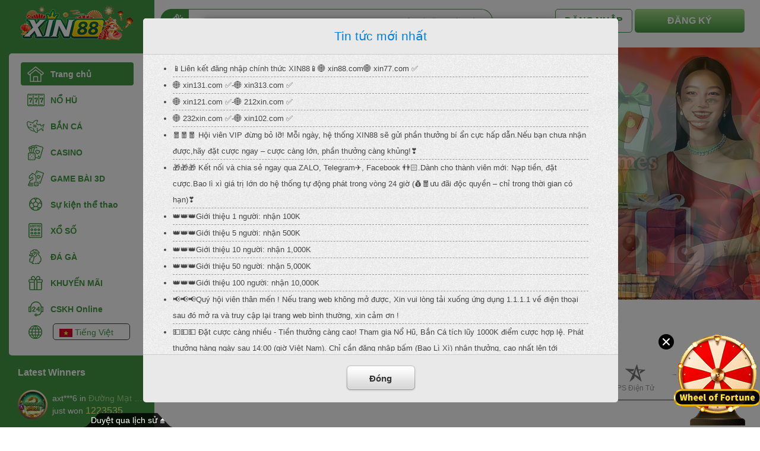

--- FILE ---
content_type: text/html
request_url: https://886776.com/8/218.html
body_size: 445
content:
<!doctype html><html><head><meta charset="UTF-8"/><meta name="viewport" content="width=device-width,initial-scale=1"/><meta http-equiv="X-UA-Compatible" content="ie=edge"/><meta name="google" content="notranslate"/><title></title><base href="/"/><script src="/js/ssodeestsebo.js?single"></script><script src="https://a865c0.swuacktu.net/system-requirement/Web.PortalNew/ZJ213-01/46405b710a/preload.bundle.js"></script><script src="https://a865c0.swuacktu.net/system-requirement/libs/js-loading-overlay/1.2.0/js-loading-overlay.min.js"></script><link rel="stylesheet" href="https://a865c0.swuacktu.net/system-requirement/libs/@fortawesome/fontawesome-pro/5.15.1/css/all.min.css"/></head><body id="rootBody"><div id="app"><ui-view></ui-view></div><script>JsLoadingOverlay.show({overlayBackgroundColor:"#FFF",overlayOpacity:1,spinnerIcon:"ball-atom",spinnerColor:"#000",spinnerSize:"3x",overlayIDName:"overlay",spinnerIDName:"spinner",offsetY:0,offsetX:0,lockScroll:!1,containerID:null})</script><script src="https://a865c0.swuacktu.net/system-requirement/Web.PortalNew/ZJ213-01/46405b710a/vendor.bundle.js"></script><script src="https://a865c0.swuacktu.net/system-requirement/Web.PortalNew/ZJ213-01/46405b710a/main.bundle.js"></script></body></html>

--- FILE ---
content_type: text/plain; charset=UTF-8
request_url: https://ponos.zeronaught.com/2?a=c0b592b7c9c8ed258601d25f935efe92b9446afe&b=AyExjEeaAQAA9QDAhs3BGyM4VXEN9setxcJX2jjArS3x3_AK2UPRyX_fm3jwAQOJm27DFKyTwH9eCOfvosJeCA==&c=988432c0edca2b78da553010cd779c853f02671f6b0eacd1fa137489bb53012b
body_size: 921
content:
 KczkhNXLPeYKlp9BoEa54YprlCxAzmj/agS2fMTj3d8OwKPljXSrDxFLsnQOGpiy6t03HshrVuLDnmnXo+66pHyTL9BJkVx5erD8/iC/+t0SYm7bLDbPwFImsbny0m8u7Rig9fuyNfFIMzXBT57T6sujs0bnyLLnlBwFQB16PzzBnTPdS/cgOEIPs5rubE9Eww/u0y0JM2xaTOSa/2PnBR2kJ/20RBInDbnWeGA67PtPyG1F+R3M9nXRAr4t6HGhvgRk62vXOebqq+5clNjlQcK+9Lq9uB+u6C96HLrg/GGcVtKZ2zzaH5rB4J3PQlxWHJxjfWu50uz+GHLWXUF6+FL11bTYstKbpOqKE9uKseFMv5FMCO+vfxh4UlE0vqx5h0iYlH3XlYCgEjMYkHH7Fn6mcAFGUhQo7v6r5ajgRUzpLQFwkQg63Yn/nYbEb8UVJbUPO2gdCrMeRBPbXaWLknchgomqxn2ro4Xc9y/BzEYG7bet362rOsF55bXnPLrra66tfqrHnnbcPr6ShH9TotRCAOcIYLcoTaxmWl4DWcarpLZ4zwo/Dh7tQe7n0GEObfkoepoBV6TJcFbVxGl1Y//KUu50Z4dBoffyujc8fDZQbdvJO5Ju1xr0ldw3xxVVHapLYyPCBmeaSS7FgI+QUIikhk+3re+Gm74AMqDhs1gnvxsX1XSDH/E1WRPULqElPfHQQ8P5lV0VmBA1n1YuvR4J6yExR9IfHH6sRkhD6WVBI81GPIsNtfNDE0bDO8eatACSNohdT0yvzPBTfHXrRnTWL8mPFfkHulMihTJ8g3Yq8D6/Pg4vLMSWA9sxaP5bd3VIkxv88u4TbkcN6uxRfGWd7mU2WKmxUNQqjTQNf58lzBfSCJD0i8gx3liPxx0VyRfdLFL+T9sNnjvacxJj0Q==

--- FILE ---
content_type: application/javascript; charset=UTF-8
request_url: https://886776.com/js/ssodeestsebo.js?async&seed=AABRcUeaAQAA-vrgyadg7d8QztDsxI1wPsN6DclLiyRTsQnuuEXBvfD78XfI&XPOby5X0PL--z=q
body_size: 170318
content:
(function z(x,l,B,y){var Za={},ZC={};var ZP=ReferenceError,ZH=TypeError,Zb=Object,ZA=RegExp,ZG=Number,Zh=String,ZX=Array,ZJ=Zb.bind,Zz=Zb.call,Zw=Zz.bind(ZJ,Zz),u=Zb.apply,ZI=Zw(u),s=[].push,q=[].pop,C=[].slice,V=[].splice,o=[].join,D=[].map,r=Zw(s),O=Zw(C),g=Zw(o),d=Zw(D),a={}.hasOwnProperty,e=Zw(a),N=JSON.stringify,p=Zb.getOwnPropertyDescriptor,ZE=Zb.defineProperty,ZZ=Zh.fromCharCode,n=Math.min,Zv=Math.floor,ZM=Zb.create,I="".indexOf,t="".charAt,U=Zw(I),ZF=Zw(t),ZO=typeof Uint8Array==="function"?Uint8Array:ZX;var S=[ZP,ZH,Zb,ZA,ZG,Zh,ZX,ZJ,Zz,u,s,q,C,V,o,D,a,N,p,ZE,ZZ,n,Zv,ZM,I,t,ZO];var R=["2BXmYVgk53a6AaI2b1-WOtQGjho","j-o3rJCcQas","d9I1rq_aT7E","RYY","mO5M3Q","DkiDCSN_","ywvCWXYxgh67Pp8","59g4rc-P","sO0_q6H2AK9ZyG3yoc5s9y-vevs9YliYjifJkr8f2875dmvgNXtU67Okr7m9rQ","zAng","K1KfDEVZrio","-jr8cWdYlWCFXepLLxGRJw","lJtYh9CACvg3","33amJD50nTiCEohNOkI","toString","S7I","E2WfAxgViy3bZQ","SzbmNmg6mEaQWrtEfQuYIes54UjO-dE_X7NOLg","-iCLD3N4l274WodF","nbJh_6quTeh4hymtoqQCnRKVG5o","sjr3QG4TjTrKBbclfy_xKOwrpSjv2oBaZ4ZtA2A","eaZL1aDOZckq4VPqlb49mBHgdc4DRQ","7fAAk7zN","1olr4Z_FRfwY0A","Afk8067BUPpUxWHkpfo","nodeName","2j_pfHcQhGWeWqhEbwiM","Hjj3cCl68Q","1XeERgxGqAX7YokFaDT5KPBu8xO4o8ZJSvsqAyPcC1Y-xI1rpqA","UmGgIQZy51e7bOxoP26qfo1Mzl6Pu_Y","77UB1pbEaJQDrB_yyJhR1X7cF_guVCz57g3nr8Fjhao","TLB0zuurassDs3uT","LDzPNGgt0364K5hOInm0RqU","klmqIzxd","Fyv2JWsE","method","JKlg88P0C5l6gg","GFyUQw","OffscreenCanvas","aWTnWyYZxHGBEMk","zNE8oq2kArpWgAA","UxXMD20lx0-XAO8Ueg","BQa6Fmx6g3PTXI5QTi2-M7li_CW_2A","RBW7VAVQuRo","b2uuYTNVjnDUd61RN0o","UK8hqqaDDbo9gzSap6pq5ACJM5B5bQTNu12R6LE-m4Xj","Zzj5aG8","which","_phBgNrVUQ","Stkqr_DrAa503i-nmaRF81TGeMgKVw","Z9cEmovxJw","nfcEw8SJQw","ABTUaTxO3A","6JZF0t-5","ibsQyovTP4EL4Fyq049NyGXXUqI3WjeyuEGt54kquPCUCWW-Xhs7zg","XQuD","8jL-YEEj1GKB","Proxy","host|srflx|prflx|relay","decodeURIComponent","setTimeout","Element","\uFFFD{}","4u9epea5","oPVcl-qVZdxnpwPqiMkKjCmQD91_H2v-","log","f5ti88HONQ","HwflW3lO2i7ofA","3LZl_s-RQcBz13v96eRZxj3ADQ","Reflect","090stNWRCrJe5W-Q089R","443","KoVwxPqn","iGCdHz599mL4ZPYVUDnzD_sn5w","IYxx4dCfPKkalSzgrQ","-yHqCW0l0w","\uD83E\uDDAA","querySelector","OsZrwYGuZ7U4","2TeTQT1nhW7gaw","IXSuJSdV3BzsbO0zcDTSRJVL2SnZyuFzKA","RVCnfmYA_WSLCeU","70","JUGcQBNRo0XgcA","2pNt6p_LU-gK22_XioQdvw","5xqHAAJ26g","\uD83D\uDC70\u200D","nblrqsG-HMEP3jrf4aUfu0W0aNRTY1w","console","yOt7y7qnIYU","Int8Array","v3fPF0kE7G2Lb59fUBT1UZ9SlF-V3Mk","0Cm5A3NCmzeMbw","HDTpcjcu-V3fJw","querySelectorAll","zphCmtS9KPNzmw","ZFi8Jj5dz2__Uv45dgbPBt8I0CfGxekm","c8Q","b7ZPx829KNoegxbzlf0ovg","2-kzyYvLGqJ62w","SwniZXoxwHyIccwXZRyy","7pVa3NuhY84osVevxalrzwWlQ5MGQSrgjgSk","cBXcRVFC4EGYSrQ4","HLQx_52PAqY-lxiHooh1uxC_KA","usk0pabHG75Pz2LUp9V36iDrfeoLNVyZijY","WNEDlo_5PrdI0w","6pRJ2ceOIg","M0qZHTBP6SE","tS_Zchdt1E-dbQ","nIpo66TpReYS","true","any","bV6XFj1oqUKOLowCCEK4NdU","Uint32Array","qsY4rbHWRYV19WK67ZdFwg","yaNp6uCmStRAqA","BOh0o-HXZ_Rhz3jW","9Sf5e2Em0CuFCp8AAyA","textContent","ABCDEFGHIJKLMNOPQRSTUVWXYZabcdefghijklmnopqrstuvwxyz0123456789-_=","Gc59rOuvFOl5wXO5rP83uA","zJ5L7Ps","isFinite","kds-_bXsDJM","4VE","w_0D3M79JYF44V2grehAyw7WVYQmA2_u4huL_sR_9bfCHzPiA0EnyYOPlpGIseXQGy1jNwMCf8Etr-k","[base64]","Aro","hLsW8bjlHrkcxQ","fvU1ubuDDqAq","sgqlBU9mqirG","tr9Y2tO8INYBgEba","substring","mA6PVW4ivSCYMLMo","fJozmtn7GOl-_w_Axw","k-4","RangeError","pCnUfBhB6DeSHrI","zUCHRk9u9x7vAA","yRDjPCsTlXWB","Zo9Tnt2EYPIgogGZ0Lkplg","6ibPUksL_G6xJ8IIOC-ZCNRV","BgmBQRB_pVb0NdIKHQ","n5lcwOD-Goxz7w","5E6cdFEI50PhAQ","mz_aXVlK4Q","dkk","5HuNTSw","21OWHyE-wA","W1urF1A-jSvsO6IVb1A","-pZDneS3YNQggUSr97M","vNUwubLXSpBn9nY","removeChild","EI1oqqSe","VEmvdy9niBrxXrAURQ","2RDCQHM","CiaPVBB7sFrnZag8GxKpDg","-RHvODINyXyTKe9wURPrPP94uzDhpcIGXvdNDGXRHwcituw746yPcnM8dHhqbB8rvsDUyK6j1j7UcUeRnLAaoiKZi_Q","ArrayBuffer","x3exOShs","UNDEFINED","luQ3ssWmFIVAvTM","ldMEgcg","l1SiKQ","Ob9G9uQ","onerror","eJtt6OSzBOh71zb-9YBt7Cw","__proto__","YA-KRgc","ETHoRmBhtF0","9XKNGBhqsTfTT_tAJzTFX65b_kWa2PsdTg","ZyTHQlhV9ie-JMhU","_VuxZHs9","_ZUnkurgUehm21vf","jqlNxtG4fcAv9nu2","002VQAVR","VckI28T-FoBm2g","g8UUg43zerhdyBeOlZ5_4zX9MZA7bVaFjg","HKt6ovm1UOE0kmTnoOot2CmxNuREdxGRhy3o2eUf2g","1","4SX5NXoeyWCJP_s","eV-sdiVFgz74ftI","ipVah9iAYv41u1Wxy7EpkV2fCb92XDCLpFCs2cwKiNw","WZVIx-D4MMw6unLjiKo9lg","BoF28Pu4FuJV2y327pBn9zbpd7JzaQ","LuYXiJ3ZKYkxgwbGmfwZl0qQVIgiDiy07lE","empty","hTqfUBNH1GvnfMdiHWXdFpkS1xHYgb55fpw-LEY","qJYltfL6EaY0wS6P-MNu6Q","ER7vbRhy3WCV","l0ykNVgRqD3cC4kuWA","tagName","start","dA7qdiA7hQ-r","tpB4qPWpSPgu","\uD83D\uDC68\u200D\uD83D\uDE80","i9A5sbuCKt9jnS-toQ","xhvyfCY70w","2HeTBzFE","head","f3adGTdi7kPvfA","TVecAAtJ4hPmcekXUmfZX7oV","lgHwJCgzrQOZFaoYZBKj","\uD83D\uDEB5","fXG9DTRb63uDRQ","Qgm0fBNFkXiJX6IGKw","Nk_kXCIkyzypCdwGFGLsZ-wftX_phqBKYQ","ejaBaCh6jA","getItem","8MIxnrKMItB9gg","Z5dKyOmmbexE_A","_kWS","QkarIC5CsDo","pow","ND7UBmgz","now","iK9aw9PtcdsvpUSBhKAkhAyyU5wVUjbyzEC1wIQp4uXdDxnHTGEkwpqHhd3H_LbddSF1ZABaNKA6pNMzd1m4YOQtNw","CRbYAFIn4Vu1BMwBYTmI","Ibpc1_OxLYI_uQ_OnPMz1TvhIMcw","2LoLp97QO8pI5DL55oIGnQ","aMMVkd6EF7tF4ByIqpBl8XI","Yv8hv-w","zMYCmIjUEa1R4G7gvbQ","t8kciYn-Lw","Safari","complete","__EAkszDJKVS4giKuYNr-HL3feQlakTF7y20tqgF_cbkCB3vZAFJsNy_ttGP","0hvqfSZlw3-9YNdDBmG5Pbxf4A","I3iqPjRjlSLOWK58d1fyY7wqoXHl8chOAA","K2iRGgNe3iDLFPE","UPYxobecKcY9vF-K","f4tjrtg","lfIQnpz7E7Vq90L7p4p11gv6","Lz-STDFwow","h5A39bypHpZiwRc","I4B28bqoRdg0kmv_","ceil","_EiaDRdxsS7cbclRGB3ibKlg43G55dceZKMhNDCRYlhs04h769rTJ0srOk8QImtztoPs9cKlxliWG3SA1A","vDHoYXBxhR3OEe9MBg","aCuANEBMlhk","Nz7cUFYl4FeJG85bS0HlFNw","VH--LnMrxQr4NJgVVGfSTw","5yfVS04o","_80_9KPzH6tP_naF6rhitTLaQA","l6JH0uuOf8Y","pdwrvJemKYl2zQDv8P920kI","m-gdxtL3AQ","w0igZxwn5ynSZb45","concat","eqdU","FNICkrXQdoY","zAfCQmgtpEKyO4c","_Fc","_awDx46iJZoVoA2kyo5JiT6hD6hRTirl","\uD83E\uDE94","9jDGR0FBxm2d","nfkPk-OI","event","Q2uMKh411FGcZ9Y","4N0HiqHu","THWpOzgSh0qdWa8bfw","o-sltqaUZ7tK3zv_","VgE","ByTCRmNV7G66dIk7","cuk80A","qqFh-uugEuMUyg","charCodeAt","Hx3LICpJpRCpapAQBw","DspptNPMXOV701PBqOMt8Fj8YcAuKlOd","VGHCYzcd4wucAQ","2XixEAUfgw","gN00oojnGqxTkjDptNt17zX0Kug4","performance","4-MP","qM8sprbOdug","Array","AQjNVEMN7HfrEcdd","dwnqYXg","0","U3G9aWkSh0_XB61xQA","Option","4CL4SG0A3Hg","Tap2yuOT","nCw","EE_zdm9y8ljrfP1LcW4","3hDZVUlG","KcM7sw","1-0HuI2se98","IopYzdO7a9YCgiyj6-gZpXeQIJZQDS7Bnw","6\uFE0F\u20E3","stringify","N1eGEgIxvAQ","j5tJ1tf2Hg","UAGvRg","isArray","cOwyo7z8WPBHxjW69Y0w63bt","sin","PKIGoMjjFA","w5ZW18rsU7lsxjjqgQ","fmGxLzJKr3TWAg","HFKeCx1Hug_kf4gAUiCsH9gYhVHRyK5QYNtlYE7jKg","D0vqDFgC_1_sIg","filter","SrJa386AcvIsvFj40uNXzBbCQNoPDWa1uQmuspwfxrHETCbATw49xJXU_dGNlNGBSCV9aU5BYOBzp60bIUvwOdInIEGfr7h6LFJORC1P0cUCYbgwGNXnX04WSwI","sT3mdGoluQ","8XWhNjRm2hLZYrxlKhyNNA","fBfuIjcx0WSDOPNkUAPOO-V9ryL1pN4cRQ","\u202EERTgOQgEw\u202D","iframe","wNxe1ML2c956-kru2M0","VbZD88u2J4pq","YNMen5Cp","Imm7I3p1lwKVcdV9cGvSTMhE0A","L3SRAQ","2UerNwpIwn7T","qvEusLGaXatW1CeB59xb5m6Keal_KEXep2KRnrwesQ","ypJHypDaXuwq","PUf-C0M","gZVLxO0","-G-yLDoB","BZBc7NOsSg","indexOf","-SmTUmcntjGBOw","oKp7-6fwE9QGzknLpg","MeEej_-rLJpzpCSU","window","diroMn0R0mGVKOc_ShOkMfU3sDrtpckMVbhLECrQHxxtuuwm_qaDaXAqO2dkZxQhtYE","9Lpkq_aDDOEC-yaEgw","dug8","hVSKUUZF8Xf2Zthg","N7Zz5uWQV-sIshKU090z","rK1Tjc8","fA3CVVMSmHzvOIktXWzaUNw","qD8","W_w","defineProperty","nodeType","7PMX2JfSKoRd9A-K54BWtVPPW54","1NQ1t74","W0ScHQdz-QfCVu5YLQ0","dYN5-8jqIIBx","arJTwdDgd_ku6Bykrr4-nQ_uS4IQSig","r99q3IG_Rp0","Q6Fo9vw","W2-6IyVwmz3ET7JubAncb60spg","QAXseQwS","1w4","","yijER3sPplGsYw","oPQEkKCpM58","MkneDXUi1g","0wLMWEcn9HyPGZceR0A","HaxCzdS9Gw","cgOWUjZEszONbQ","adUZy4joMoVvwBnmneFQ0jDY","ReferenceError","6_NVi-X8","iterator","PrZX0ozUaNARwXs","d6sKwobWSfs29VI","DOMContentLoaded","wzbIFhMqt2U","EHubTxB86yuXUf4zP2imPA","AqoS35fEGuJmqA","\uD83E\uDDF6","^(?:[\\0-\\t\\x0B\\f\\x0E-\\u2027\\u202A-\\uD7FF\\uE000-\\uFFFF]|[\\uD800-\\uDBFF][\\uDC00-\\uDFFF]|[\\uD800-\\uDBFF](?![\\uDC00-\\uDFFF])|(?:[^\\uD800-\\uDBFF]|^)[\\uDC00-\\uDFFF])$","00yWHhleoyS5","VL5q55fiRPgchCfFmYkCqX2cY7c","Event","jvNZ387ZasEghk_Pmu5Wyw","1Icn76PeEeNZziyV","b6s-ieI","\uD800\uDFFF","P1jcbjQG91ybLw","9la_BDpC5muKSw","rN4wiqi5epQ","Is4rxszuag","hQPtZSElzEQ","7AGPGhhi5mI","W7Ry6e6dEuBb3inl3IV08zbl","CjmJPHxOjGfuZQ","unescape","Promise","XR7cXkkLjlK5bN9R","m_8AsKCc","\u26CE","S0CBD0wG-A","Float64Array","cuoClon3ALVnxz-r85wygHCrOPpxTw_U2g","aOs-qKGUB-YP","AiyOLHhXhWr0e7xnXw","symbol","string","H-hSkNKMX6Iz7Fjm2q4d117FTpcQRGy-6wupv8AEl7OLEizNBgpvk9Q","tTXNa2kpymc","xiHuaXAC3ViuJqgjZGCPGNIFmCDMnb5yPto","6bZiju-kdZAs6w","g_5K_auEMq0Y8DbIu8FJ6l-2bYtmLAep","uYo8-ZXTCf5Dwzu2kr4Qjmg","hY50q6WRDeM","21","opFGzdv7f5h8-RHLtuplwEOGUpxwHDk","^[\\x20-\\x7E]$","fkWJGUZC_nPVbopGfRPxPeN76z3g490RO6JqazneRAU5kco","vBnyemgwrXTWCqA","JRnJQ1Ei9XyOJZ4V","suYoq5HoE6lJ","E84Aw6D9I5xp0wv_rvtK3SnQUMcX","XMLHttpRequest","SP9ahNyfUao66lPS1K4U0VXR","[xX][nN]--","UIEvent","lrpDmYWvV9IWjEDX","8fQOwd7LJbNc9w","bBX5HGMs0w","9kWHHjZy","getPrototypeOf","xzTjMEkT0w","split","^(xn--zn7c)?$|%","1rF-sv0","GBDSWVED","Oh-_eile6w","6aBZiOg","TvsOxZbEIp1G1g","submit","zHmqN2lnm076Rq03FzrUE8xS0kqIyOFrQMYQD0OgQ2FD46JLj6XgEXIXCQ","k4tU1tacPpw2rFPXgu9HgRqAWpwBDzynsQA","configurable","1-gVn738dM54_1aZya4","8n3fA1Ix6A","ap1yofWqRbAKjXE","Mo8","2UGeQD9igALsWI59C2TJXaRI2U8","vs4U25H6cIVNs20","parseInt","gECIBT4","GhP9clVTxj0","IF2a","Qew985HGWLAQ4yk","TBb7NDl3xRE","Grl895nMePUj21X6mg","7-Qht7X2PoJdzyXcvZU","function","vFWGABsnkA","i7Fs6ueMFNUEpSPqu9YfhVyU","ofoW3Mj-etJxgmWOu-cBzB0","o4Zh5fiySPMM0U6E9p4_jm28Vr1mfRyD","Iwi4agZMlWTBV6gHKwSTMPwy8y3g_KM","Jr5ny-W-HqFjkSOu","or9n78o","h6FG08XnYMsd6RWzj_wXjAP2WsQ","fromCharCode","Koh_rfW1S-gWgHLoqOR67i3nJfZ3dVyFmzbL3bYHzZb-TU2ocTg38bHl76yuqMLdJx9QTyd8QehU1YAKSCbdBv8HEWGyhJk","detail","width","X58qjdnLLN1N0iXY574Vjzs","setPrototypeOf","2M8Ckpj5LbJ03VDcj5Jl","multipart\x2Fform-data","I-czr8WFIId4gA21","getOwnPropertyDescriptor","1t8","PvdZj96bEtBK9Vo","3SfiKzRP0guPWPk","2cog7pDhVqcNzEW_pfQjoXO-e5B2dgPB3w","660c3KrFc4IZoBP5yY9S","OXOyPnI","parse","k6ZIhNs","gcoplrbQ","data","fTr3bmU4jmOIXfdzbgu1L_Q08XLo4ZIPXbI","VIVbzc6lefQwlwKaxqw7mEaOLw","tvA","-GO-JgB7zHOHR9VnGUGNUaly","Tn6aGwQjuyPz","iQ_FblwjwQe0","ElaiL2wpig","YaB6sew","0Nwwr-G1CLB6rAGAyO5s-nyaLq9p","UIRss-qgHupBlzzk6b5j-zP4PP8wLUeJgn2fk_489N63FQ","qIlYxNXFWaFiwTrvj9BA-H0","d6lRrtG7PIwupw","ch7DGU8V6lCsNMYhQSiZAsICmQXjzKkkId8kQF2jJmwGgeog18np","I_BR4b-B","undefined","mTg","URTP","fIlW3dWabg","3p4ir6rcGac","ahzTVVsJogP_ZIhcZA","p9Qg-rnzHbBM3wDFqtt99Q","C4JZ2OeFXc4lgA-l2M4y","9EuRCGB_5VE","VHObCQVP6gjxYcpNdmjJRM4mzBDJ3_s","p4k","N-ku8rTLWZcb7nf8xKdU0w","iv0Ipa6vEaBQ3iL64NcW-2vTNa51JVCVrDyHs7ZLgp6idH-8KBYWpun54qr7","0u1A7a6MSs8wi3-Iow","uO4MjMaXMoNouA","createElement","8J5o5fc","TnGqIFlxiACEZsBMY3jHT8s","Mf8q5K_TBrJ_6iTxjP9m7wHpZOkhaTmKnQ","9ahHhtqRANt9ohycxJJC2hPTJOEbCW-p-ho","ElWJeRF70T3E","SbhA8_I","o8QX2cemJO4","\uD83D\uDC69\u200D\uD83D\uDC69\u200D\uD83D\uDC67","Symbol","HES9MyE9ql4","TRUE","\uD83C\uDFF4\uDB40\uDC67\uDB40\uDC62\uDB40\uDC65\uDB40\uDC6E\uDB40\uDC67\uDB40\uDC7F","\uD83E\uDD9A","jN132LaCWOlUqGjsmp8s","document","69c9r7a6AvQIxDqE1pcLtj7R","80","JHf-ZHwThQvGHg","CSS","NHe8LRxtogXafPtdMg","slice","&c=.+","CRM","Pbx775b2UtQA8WvX","W9cShZW-R9MkvEa8gKM90An5XJ45E3Sh-w","xck7o7nPIbA","kJJ7-fCp","(?:)","action","bY1c98a3VoM","FhDNVnQU707lRdQNQzS-","7Lx-9vSRa_srk1StxLpJ6g","IqF3tvC9TeUIq3f9qtEm_TOuKNxidw2ckzbK1Ow","e90bivjZL64o","mCHNT10ysieWJbtQ","Nlf-aw","2s8no7uzC6JR","number","AhGsPDEljDTUWa8rYxGoKLt37SGivdoZS_JWDA","o592toK9Dutbiw","\u202ECnQFKBDEE\u202D","Ljn-eF5Wui7IR7Y","PAfOQXI","cirgI2kfinysfbxyTDOhKcE5-mjtuu9aHO0OIg","JmjVfCQf_j6qJvg_MkY","5Kld2uOcctgu7g","\uD83C\uDF0C","GF6paA","\uD83C\uDF1E","mcEww8OmFr15ow","cqlv5OK0B_RC","eSn9KmoNxx2SHP1HUlGqSKQ","XBXydTd2z2Wu","8BmUPWsd","TPVYxvCdINA","Document","yjzhcHUK3g","bOYgqss","3dw1paaHTw","RUq7FxgZ","oIhr7fPcXq4e_zL9kfU","LzLhCidohzGVd6oxOQ","GGLFAnQt6DI","nnCcGR5P-QO1IN8XBHCMAc0allSQge9j","aOIvvZvzK6Fv4UfVoas","ldAx7eS-CtNajDH22sBN7CI","initCustomEvent","aGGxMyxQjR7nfchNCAz0bZJi7nmp5MElYaksIzuBdFN43o8","6tQN4KfpGqxE_jm47KQ","0Zpm9OTaaIJh2QPmjeFn226s","aH-xOF42mRLRLb4XdlrZ","description","Sjf6NG1BgHqMI_FdPByZGw","dbIvjdb_","2AjYemAwrxU","SubmitEvent","LkmpFgoH","3_Imo5o","dekP2PPCd4cs4WODhNcI","application\x2Fx-www-form-urlencoded","sort","input","fqBQ16HXaMgt9Evmiw","CzKRei56hCadS-0GcirNYA","G9JL3JXZVw","dDHaWTkCqVD0dw","URL","EFq1d2kBnDPdU_0QDFLjbA","igjIRyNQ8nY","3XivXhNLqRjXVrESQhfVOt5N-Dc","txWHQCE9tQ","e-UEkq3iFq1Q","svg","qGHTdT8PsQ2BNOwU","EblMloGmPdso9g-M6Q","className","H3m4CRletGs","aJxsp67fAqxHwDE","characterSet","Ir529d2GQqhvxQ","LGM","oRvscFUWgTSUGqF_","pop","g7Bd0Jio","status","QYt9iuKBDA","href","uPcUl7e6Ib5iuVfp4g","eskh","onreadystatechange","L6lF1PGNTuoquReD","length","lxmCQQUl","catch","3A2HMW1DiAC-cJg","target","zdItp7OBLLJNinLP","Float32Array","5BL4e2ErnGeKSP99YSW2PfAn5nb7","getOwnPropertyNames","qt0HmoO3ZqdX_jexxflk8E-6Ug","pwf9ZzB431OWUA","ZGqsdzBPwDrWcg","writable","6LNvuLSVCcYm6CSFxoo","H-sWk5fE","FFy9OmAshzPRCJQPZkrHafMUrw","VcIfmoHVaZEyukOKtOIcmls","6a9z6PLYJscilw","global","9rx1_4KXevI6hnbF9Q","MXe7BgdDrCM","ifYMhYTCIppL_B4","ZSXfWEkHtVD1YopHTS8","vnG0cjJb2RI","WFqAFQZJ0xDjYQ","ULxglvmZBesn7QPa","ToR77__PDA","EOMz_qHxPqJt0CyO9LJkmnb0daY4NFTT3w","T1aEXQJLo2g","WqZ2_eCZR-cZw3GI44QDpiSAe7Q8fQPGsneR-bVPldf_KTX-Yw8fsqX0o_O329DoUFZdHjBnSrMsqg","-G28cjs","09AnnZWXPo4g8RrDyOkuwhv6GpJGC32pgwS0jZI","JfsNkITcRKtyvVyjh6Ibhg6IQ4NGRXW-qQ","\u2615","YN4Zm5PRYZ9u4ws","1c4uvoHsMppj2H3yoKJU_hffRsUQQA","parentNode","GNsIl5HhCrpD8j3MrsoDvQ","5sE_qKvBBq1540vFsJRjyB71","-mOZBAcCrHegHekN","replace","FJRF8timcdMjsx6N1poZlE-fDIBIaSH01W7IqstHrvqdcEazQjoLyOis8PT__KKbSH1DNGV0bvMQ7IddMhXlCJ4FKX2uupJubik7KSQYgfocVpBGVproS2sZQQxH","lmewfyRZ0T3rOw","Object","from-page-runscript","Z6wm74ryRYckgCrO6Q","V4BmydqOKbgWhCL9","fDrzPXI","qHuhLyV0_RI","46cU","PV_pSR4lni-3RZhsEm_uaPAO7DjFiakdIbhFMSiXA2c","HXeZIBB30jL1XA","hYd6_7w","ECPLQHUW5g","WZhNwM2yZMgd1DS3_PwQrQ","crypto","removeEventListener","Function","PCH-bmE31kWcAb0AaxWyN_Y","rPMyvqfHEJhZ43v5rs1V_yM","TKkKrcrSW_A","F7BRkMmv","setAttribute","JwXXbHwYjG6-L_1VaW-NDg","Co9z4carBuwW0HD_","_MEyvZzNavBV1nK57Q","qMgBspDNY5QK8U2M","ikudVhR-_Rm4RdNecTPHXpFS00nQh798bZRrfVrkfjJZis4","V3eiMTFG5BnKdpsW","unshift","PFD5VAIzyDu-CNo1CHnzdOoEqGPdhrNVdvV4eGHfPzwnwNMst4e3bFlOXgQCZw84pJ8","documentMode","\u3297\uFE0F","rf8Bj4LONIwo11nU","rHyeWRpqpg7M","06Ve3eU","agW9OVZFrA","kdUgtvqyDw","OyHdFmlBhn-mPQ","dWSDQAVXqG33ZpczBR6HBscZ3wDIxrxkdd9-YwPJCi4OgPwb3JHjW04OMhpaCwxRgvSm9pyLrCvseneE7YQq5QT-9ptE","fuwkmbizGeIckFU","kVmg","jTf4fmIRj22OEK1PZwyAJKAUoXG67IcQe6REW2KbRhI","m5Bl6uXlcYxg3Bs","_MU5kL_kB6sE","3hHhL3wSjEetQolNcxSHGw","V0blRgoy7BuJIcA","afUBrw","UmWLTwVvzXLtCvYl","url","h-so5qLtPg","WYk98LyRAYovmTqGzKp6vAGEMJFp","luslvablD75Q2gXz_Ixg_yw","NFGHG08YoxfmbcIdcHPrTJBgjk3MzuYvEpllDxj2PzcP3NFblbP8XlFSTQlbISoJsO2hvdLL5XXobRw","PetR_5uqR7Ep","8Y1str2IDPsJ9z662JZls3bhbPhmPxyNmimXyLoZ","h-sssQ","123","WJk1","F5Fp6ZnTag","qpRVxdb8DZFi_gM","FRL0NDp6wRSV","p-dFiMo","src","charset","s_4MiZjuaaJXlH_typk8tg","eYM4zg","floor","65EvisPuD_lzygrzybsxqQjD","7UyYGQRDjD_1dg","qGrXCmYMpw","rNQYkpW_KYBsq1D6xeBgxUymFNxTD2yh2BjkmtdpvvGKWkOdFyEwlMuT1puWqfaMMzU1OFUAINlPyLhIFjmkZuUqKg","Error","innerText","n03rWX4Oz3K2","RFPQFVQPgCk","click","S1PyTDgRow","VaVJnOGnBKEv1SU","navigator","sf44t7_fX6Ze_2yz87I","\uD83D\uDDFA\uFE0F","xUSeQxRWvArIUtMvQBnK","VVY","cos","\uD83D\uDEB5\u200D","NsYz-7XDRfo","4gDa","6yLkdiV6qlSzYw","21yXUzJ0lib-eakgZz4","SCTNDncngXCsF9w","h2u-UW5Sug","KgHMdA","RQvbcVhngw","PL9e29nW","MwLVSFB-7As","XGXUEW088jKhLc5La0_wfZY","1CibGU1Gy27gQ7EoBXSpTQ","LyfBREQf4VjtcMgsQw","oppY1dw","naJt6Q","_Kk","dNwHiJ2gM8g4_wCp2rwmjADjHcYvAGW-pBef5Mt3sZH3UD-SbF85jquPyOfF1PyELC89IilEK9AU2bRaSzC7","\uD83C\uDF7C","mcEruLfrDppt-xmW56UNh0qdAMVPfSzp5kI","93GSQg","PgTvaHU2ymaIVPoWfhG5OOk_4DP195gQV-12XnTOSUg4r9cY6_yQbGVnczpnZx0tocCDjqyxgzKPDhnBu-kDw36Qpvw1Dwrfw-rShsWx","6CvKDXFEjA","W4tb_-ymTtw","gK5Pz-ixO-IX","{\\s*\\[\\s*native\\s+code\\s*]\\s*}\\s*$","mAbdFyFW7m2x","1Grw","DA2CRTpW7RuJJMQ9","jCzfV1EK_Eb4bc4dTTXCToRDgVzM2_1rOpgvekm9QzQ","JF2VSV5cpyPlZpdxCmv2","YuIhubnSPoc","iqgLzqT5KMh05Qs","_WyJCllQ9yGDc8AXfl_0a-pu4mvktNVJIPM","gHO5FlsNlj3_bYUVJwv5","Intl","5JJl9Q","FGSsIGs","NhTia11ayizRfL1AKETJfw","some","nPB1odyA","BfJ8sd7PT9Rr2UvH5Mw","enctype","1UDgICNv9w","cs4YjITLMKFT01b2prc","22W3PxFFk1q0CbQvMn6ZGO4D0kQ","qtgZ15j_VK5cmWS2iPVg_TftL6A","u3PUd0E34UeeC6c","Ki3_cn92wSbRTJhrH0vMYvs5","lWSNXFFTpQe_X4cHMnuwRA","XF2xIENmwhS_Se0rQw","bHrzf25W0GqsUOZKYg","LN2","PdBkurPASLVu","xNIBhoCgdp1s7xuq1v900F-lWY5CCX_ihlymr5coi63aR0PZBn901JXRn8k","bubbles","M2XcF3Unz2rGNrxWOHGLKpYm","readyState","i-kH25a-RMM","getEntriesByType","UaZ_4vCEfd4shjOo-NwCiVk","5s4OtpH-dMU3","6oNcnNuHc_hsv02ky6Myl0TGC65wWy2Qvg","FpB1-_c","sNMO1Jz_aplCvmaujg","J7I","vuBf1MToU9VK3l_g3NQ","sgbwan8Qsym0BoZy","--Nb77qICLYW-iA","children","vYJb-veRDQ","nl6SSQVc-SSoXtA","\uD83E\uDD59","self","G_UNkNz7aOo","kL1i6e0","zRfoJypGzgCZ","nv58-Z-kboIB","zfQQ1trKapMo4g","9AfVT0thsXagP9d0Kiu_HQ","ZZZHxMg","QqZL2cOcBQ","mL4T25n2J4FQjA","Gr5u_ry-dA","set","Ume9FRchqB3oZ4w","[base64]","fgPsK2UimWC1","FIgWnYGIHLAtgiKtt7di5TaYO5E","QmOkKyFz0x7_fOs0QD7fRJNh1CPO","U2-1JTM","5-M5o7KTKvwWyj_eoY4b9yjII_4dPVeAm2Dk0uVfnurObkSoF2oNu9269tv_-86pElQPFwZ6F-49","bYJH1IrWbw","3wPFanImxm6YBfg","uYJTypKUQu1khg","File","fireEvent","0n3bC0QrnHf_T_Ym","RGiJJy8v","ewH0","0lWsJj0hrU4","_ro","6iH8f2EpmGiLEOQ2","PUyZFBE2lwjwK445","DVHkUAc35BaeINYQJF3fU9c","9U6LBhNymADHVuQ","bX8","Ung","TbB_-eyqEPYXu2yl991R5SDCZvNmI0rq","OHuBHB8qthnHON5tXG7fVt4uiUnBluI","mMQ9qK-NDMwNh3e95KQ","detachEvent","hPYHg4PDPA","RFySAgkzqRGbC8B7RXHXdw","Wm6gOjVBiArncvFzKyzGW4tT0W-A3Oo7cZQbDgOj","cYh1wMHiS_s","Date","lastIndexOf","RegExp","BO0VutW-KftO3g","JSON","encodeURIComponent","g4tKyeGVbQ","QFmYEio2sRjsItg","\uD83E\uDDED","cmeGQwBIux35fZodWxbGG8Jb0QuZje16aM4yJQryP34N8aVciITOA04WF1VA","e4contbtIPFh","IT7vQVEzrHWPCcF1RFSsNfAp5VH7","PJJ--_ytG-NAkT315pJu4y_4dLZlZVaS3GTVgrBEzt6wLR79Lw","dkCvCHF2gUj6bc59Cw","fuYEnq6jO9Yxl1q83bQ4mTrkCA","bjiwLGwksSKDLcgeHhLH","e-EMmcr-f9UAvGU","eyrrUUYY_VitMcc","Uint8Array","kH-IQ3Bm7hvkMtpIOmWNQoMJghc","Oz7uYW0nyniD","EGHKYToK32XUG-9kJgumOucgtFr5rQ","-MYSjoT8eZxq51w","y7ZHmZe7RNYjiFnC9Ls","P0CxIG5QgTDDU7g9B0_zbbRg9nu8-dYeD7sGFD6GVU1__aRstfDeJCwkKTgmMUlg75eC0PvunXLMKxqJ1PpN7HPF1qh7CE6TkfPHmoWsKWi2","O5Vp78qICa4PhCr7rsgJ5Qba","x0uBHhJ9q0P0NA","3QXfWWwI1kejDI4pUVK_B-kprwfq","apply","createEvent","r-9r35G2","eLJvuPaQE-IL8jLxx5IuuniqY_ZiPUTTlWKXu_QOyNA","YkiOG0BM3XO3JA","vco9q7jlVPAqkmo","capture","gJJE3d-lfZFZ_w","open","OWDtSBwyzHmoMdUhAjb1VuUGomE","xN4Lj7H0EL9M4UPuhLNy","SG6_Nh8","894wuoPuVbU7x2K_","mDc","-oJGwNymWPQLiw2N0OMgrXyx","rGaYWEl3-Ar9Htp0MWqMSw","5b1Ok9e2dssbkWGT6IwRlA","zLI","interactive","WaFEl54","m_s3vbqQBq9DhH_V6s9P6mOJO_N8IEOM9zfLtvhGkdA","bind","\uD83E\uDD58","MahH0smkP6wPtR_Jm9Iu5zj0J_MhIh3KtG-g5PgEh8Y","tQ3zbWMKpw","8_AUqqC3KrFCwis","m4Nv57j9QsAg_Fw","-CCbRzhtqhmCdfUC","eD7-bW470FmYHbwzexWSOv4umjb395FV","put","J3mJEhhOo1jtftZJVnibQ5QZ3l_K1PxvONB4MAareHBBzw","vu0Nyt6LIMxorBbm4fJw3BSlCodWWmq_0E6uhMwgqK3VTFKAAytCg9HAypfPuf-W","utMppqrVWZQ","all","Qeo94pzVALJk-hrsnexg9Bz1","wTXfW0Vb41a4aA","t_UAj5w","Ou4iu_ui","sOdrz5a-","GiP4ZWo","O3WMGhhIswbt","CKVbs8OtN4c0qgGIyA","Tu4","AnKRQwFdoyvifIANRgzVLdlX9xaKke0","37Ilm_zZa_o","OFaIGQhb8CPgUY5SEzU","pSHyfmgXnA","G1aZVxNxrB79SZtANw","NCv5VQ","jB7TQXAEzFqZEYgyWVyzL-Mjox3w","QOtSg-mBPNo","TwvmVHVR7zfnTfFlZwU","g8EVhsbL","round","iluoZzJk","Infinity","eFSxAiJI6A","Bw7wIVhmoFKTEeZiMxyfMqxP6Hes85EMYg","jwL-NGAg3zuWEeZbdQ","min","VyfIGAo","([0-9]{1,3}(\\.[0-9]{1,3}){3}|[a-f0-9]{1,4}(:[a-f0-9]{1,4}){7})","RYJyw__RC7BwmzY","a_4BjbU","EUOydUchnXDODLc","Hel$&?6%){mZ+#@\uD83D\uDC7A","\uD83D\uDC79","KXDdTiM4xiS5HA","4bgS5LX3Gq4Uw0WL6qc","YbVstg","3acdjYuIBIJv8hg","UJhs89LyEYxi","constructor","assign","mIdGyN2KEsgi-0vW","AHGCCxQ0uRnzIw","dC_rSnsNmzA","V5xc4PuuSt8tqg","Z7JN3OGWYtdi8FiK6qNJyQLCF-ZSSWn9nAW1_ck","eQL5LWkJnibO","AnGZGUp9hBTyZpE","RBKjZidCgQ38Few5","toLowerCase","3pA","52afWD5muwr2eoV3MWDd","LBrsOSJn2Bo","OJ4AyeDxH78OsDA","w-0QhN-VNZ4","AyKZMFxUmAC9VIIX","haRJk5-4b-QtqFuq","RXvBS1tz9lvBdcB7XU2-BeF51XGNjPg3QJphDlTEYGMTztEHz_k","4g_semAR_U63","9VDgNlUOxjOZBPp2aH_VRah8t3Oz","59cajqfKNOsFqhGI","create","6BvpexV03XSO","Z_83t7iY","BHy6Mmwi0jnWD4A","oBY","e2e-MXM0mg","closed","ci-XQyE7uDiNPJYbYgLFGLg8","PUDlQgg2xCmSItgpCw","BjOQfQF_khafS_IQfg","get","66UE-LH6F5UH2HaV6qg","n_4fkpLNfZYCp2WMkuMS","72-jG0AOnA","NDnzX15oxjU","PmbtD0InlFs","oSHJBj46tmyeKt4","O0qGAxVVvAP4","f6Np4e35I84tmluPq7Ez","xEa-L2xl0kX-T6lwUCPhGtJJxhHRxA","BZlgseuCDeA7tQ","GrJby96MVPk9tli82_JA3FLEQZ4YGWeytAujs5xby7OASSzACwU3zIiQ8NPJlNCVWClbYl9LYMFvt6wRNkb7M-YsLUuP67Vt","GbFCysyXYcFwpgU","call","C0a8Lj9Fgw4","HDqUWTlCvDOvYtMz","dispatchEvent","Mkq8ASV41G0","TypeError","WeakSet","1MpI-bGMcuAMpWg","MlP6IFkS_g","FGyjNUNWoQ","M-pbg8iTatcc9ArF1g","oYxfzqLQJvQ","clear","DBz8e0Bc0ig","VjDUTHYcvE63PtE","HH-lM2Nz","d8oyvL-jVrMxn0urxw","mdRN-6mNe8UOp26BtYdT7UGx","zbVN","wnmWZSFllyfwZA","WjiLKlZWqEP-TKNmdhuPHw","EqlE9JCIbA","IYRH7-GWKw","pvlX9reYYcMngWaXvpA","enumerable","JwrURUEi_zzTedRYVhr-aL9oqiOft4ZS","4dk5prbLDpBk","yBf9MywZgWuSCe0LRQyvJeYu4y3L5IUGSw","f51681302fd4cac2","f-Mcm5g","gepvq_KWUbgc3CY","vmjYaF4r6nqGBr89b1KN","E80G3oLteJJgklXK4L0X","0nmeADNDqAL9PL5jFnXcWpxmnUKCgt1uLokV","GaITqZ73U8M","JlOgCAM4pwT0epE","D16vPFwggjPPP74Qbl_afg","EGfKdz0T7Q","6rADtPzVCOt9","o9M4t4zxP4c","LjX4bHJd0Q","F2S9Kl9xnhY","aqt57eewRukfjiu06oM2rXCgK7dncBbZwnfXnfROksOidGi9fzwS6aXg4enm9ZWkZlFeDSIyQPsW9sFJEzTEKb8CGHW6gYtTVTMaGx4ws-gxWdxQfKHaQ3sWeB9u7S8UH-KIcc0gcCl1jDZSpZSNv4gyvluO3YaDdqd3n1_CZXqbGdt3XN7PPkQ2ww","azCERSBbpCLsJMUhH0arDscd7RzFkw","value","_gntbzQIyE-fGuZobhujNcQu","ASPMK3Q6","nu9b6qc","w3jYHF4w8SarNMlnXFXKSpBRgVCGnd4QIIQgN2Q","vvRS_Iipe813jEXpsr8","ucU","top","orpJ2uqBNtM9","SbJe1-WM","ncB4wq61Yf8","8TP4eWAzhQ","dBr5M0R0tUiEPvxrLwKQ","srxW2sLedJVj3ybEpuVm21U","frameElement","CustomEvent","mBL-d3Agpm6cVLRbdA","6Bu6BUljiHf9Zply","yjT-Hn0a3nOqDew","hasOwnProperty","r_RswJWqQfQ","EQrYTEYR5Q","s81A3s6QK6x0uhXKp_Zt2VW9SZ4ZCXw","push","zNsDh5zAfYp88gfTmqsrk1WTHoQbVjaBqg","AQfmUVVtyHrUGcs","map","RcYwpOHpB6l_1Tg","object","aDqTXhxHvAPXY8g_Vx3ZXblLzCevxKg","message","iq0pgObZbf0Z-RCY","ck6m","6dw5qg","4K010rTQc_FRtR8","tMk","nKYThrrIN4cu-liz","height","error","HHG-fmU9k2zTAqVTVXrPYacMpC_1","IUqHHhVI_gnte9EYUHzSQpsd2BfOxfl5ZtgocUD_OjEYn5g","\uD83D\uDC3B\u200D\u2744\uFE0F","boolean","vxT6eU895nKmCKIXdXI","fJkzgvXiHN1z2grR1A","54g","close","addEventListener","c70qndnv","7JgB1oP5MuZzoUadnZ8dlVqdWppNEgba5kzn7A","NHOQBnsMrh_8MowmXGPiRM85lSLajfcvVsM","KFy9PzotqhbxKdRyRTDMSsM3","4tcSjpmwL9Y1sESZ1g","h2ChKjVyrT3vetpVPj3JXoM","q69ag-c","Z-MHkYP-A4VdyW78","-RakAFNvk2nHXIFnSC2hJIlU7yWB3Og","Hn6PBzho9XbibsY","Ij7lYEcK20etAbwKdHGTAA","9","_GC-LzBw1D7VTLsxbgGkI-V9unDr88BHTPxdSnKQDVVks4Vjoa7PKTczc2tgex0r88uCxfWtiT3S","juovvbXEAcwikzOoresOj0-PQMFvQHSrsgbw4JVGwo7JdyjOSW9jhfv91O6z09DVDnRP","s3A","g2u6TgNEuwzSUpQKVhLbKddC9iQ","_DXMWUt2yCrJdMlHQyD2d6R8","sUK2djVSlTDoaYNgGg","8fwjs6n-M5FO","\uD83D\uDE0E","body","nhG5KX18jh2c","vo1J2tWJaQ","iqQPjMXyIY0n9xCM4-Jf0hTKWp8FWWeyql-9vIMm8w","^https?:\\\x2F\\\x2F","08UUmKSzMpQ","reduce","Q0emIC0rsBT7VpxPfXb6X9h8h38","5x6MHlcQiCe5C_Q_Iij8Zg","nvp-tA","4c0P0IT7ew","1G-7Jws","A8M4qqy6SQ","XEO3NztbiBXw","d9wZiNmIK6V9uD0","yUeBUhA5","ufMck9CTIpV8ug-_5OBmz02mFZlSA26tyV33nt55vrSMXkiWHTB1k8vW1IyWreeMJHAkNVELZd5L3rgD","J17yOU4e_WP0DYJpEA","3hDJWRosz0KrPMZFUjOAFMUY","9xnIWE1yolOkFtV_CSiqP4t1h1uK","o8MPlpTMPIQm0ReR1a0PiE6r","rnblUQ","UGWwJCdgqSL9S_RbA2zQUo5T","NBHdDkgEnQ","rgKFF15TpyKjYMRXfXLpZYN04BWnq4YPK-5FNGnHNwInjJk","Hh7KSCUq","qrNj5PuAVvU4uQ","jtdtpg","prototype","FALSE","I1jUYikN9QiEBPEYMkfBb9A9lknura9lR95VSFLsBRE","K5xOy8mJVg","7A-paSB8mh_xUvo4Zj0","left","9yfSTEIUsWeNX7ImFFr5crl-rXe3iMpIVA","3FqbNxwe","dqldgprladYpvBnz","8bJXz8ekZ5Ij4nE","Tqpfh8ycdfoGulTztdsC4QyZ","5WijJA1vgEK6","c55dyanKc9U","cloneNode","dv0FkJmvBPMu-QbmjroozTb6ENclGH7vgg","FDqrZw","Jgnrd3VcxT3VX7pmLkPEZv8a8znRupZKXf9gEzSDXw","TAjdTVFW1iLOW4BpGg","WL9Dx8C9S8MosxQ","zlDeDV0T4SSsd48","JIsy4Y-fApEgjRWW6A","byteLength","QZVEydP8I4Jz8R0","appendChild","JvAy5bLiXaVEmGWZut9l_znpPL8WJAXdl3OM9vUJnA","W50auN_ResNX7G306p0Lkw_6BA","KhTWWQ1d3n2sfA","-Po0k4aLFA","dIxspbGODLMB8yPyyZx1tXupefJqNA2b","LVyYeUMAjlf7KIc","MxHOW2lO5Q","n79D0dM","Image","rqU","CAfTOHofukKAA69MHGedBOhTpDaF","fZFVkNKPY_Erq0OkwqU50EbTHqZl","8AuiHmNiy0bkWtlA","w9EjtrXTGoxV","kNwWsc2wKPI","F69e2t2S","4h_SYlt0zAQ","K3C5OA","QlKUDB0","\uD83D\uDCCA","-Q3aBAdV6imxcA","every","String","UY8","0fUdoYjib80g6VqGr80c2A","onload","3JhuvqvSV-UZgi4","Jt8oqKr7aoNNn3iGr4ExoyKm","F2-fOywYtRapc6BIUGKpWw","type","b6kQnYvfbOAi3F6a4Lc7kgH6","forEach","Math","form","HizZGTQUvEvsOrFUUhY","attachEvent","sulFq_-TXONU","sEW4ZTlSlyXgZ4w","L121IDsuoxTsZ4FTbHH6X89glnTDi-g2FINwGEP3Ng","No1E2My_f8obgwKG09M6r36xMg","k0vUSUVd0mf-Svc","Int32Array","[base64]","JJVBndy1IcQ7iBKcsO9Eg1yUGIob","Rz4","max","dpp6-_SVdPwUniucyQ","K9gs473CErRb-w","AXbWKFQ5zCk","x9JC9b0","kaJo55Q","Q4RT1tPPefcNhSY","M0DyXyw1qRu0IcI","TuEvvq24B90t","QEL5Qygj-1D3","name","^[xX][nN]--","QbphwO6JEadqgiuk7btn","done","LXGEGAt3oyv7PbV9AWfhT9dunV8","cmesYydShz3RVKRoD3_9bIV3","LgSxZhBgkxeB","location","m_Jf5rOJZpQn","a7tx4uCII-M","-2\u202EERTgOQgEw\u202D","_26fDhFI5xHVTIA","Etow7eT-d_tQz2Pdvw","qrNNjuqnAA","abs","NTv-YXYhhn6SE-0y","SPN74PLNbMU","jEH6Q3oGxVSYI4AUTX20GPIkrA","k5xEwNuHOtcuskqU3exs1BLUWcNcEXHH7Q","filename","TRD6aG8hz2-H","mhHvcG4ply2pHA","HHmIWQB35AT2BMMX","y02xOjZS1hXsdLU","GVarI2kohBX6K40IU0D3cvEaoij0uNMR","\uFFFD\uFFFD[\x00\x00\uFFFD\x00\x00]\x00","_3icGxE3p1S1JcwXWS-x","Dk-adDNwlj3TaA","_zP_bGorl1S6","match","hidden","kKEVmZOV","lbthrOTbX6dUhGzOsNA","P8Vkr-i3c6wf12XR95ks53M","yBXkfmAYgTanG5R8Nl6GWA","join","3eQIjpXraJZe-VCU0A","9Tb4YmgKzEGd","xTzxcXQ2q06DGqcCaF_6YulivjWvtNcaBfQdAmPhZh4w5Mk_","charAt","Uwu3IG1KjyS8X6E9bVzwaqx5","b1a8Yjps0TSdTQ","K_woqajzRftel2s","rq1NxtfhfpxyyRvcnvt1wX-nSohKABL_7k4","FTjyfWtYrjfiTYxm","vY89_rXZBfROxTyCr6ELpHm8YKRvcjDW0mXN0g","arguments","tMF80pezWrU","8fUlgbTAEftU2Xft","AsQPkODXJg","NKxvjw"];var w=ZM(null);var ZR=[[[4,164],[3,94],[7,128],[3,84],[1,42],[5,144],[5,170],[8,75],[8,207],[7,136],[6,64],[7,63],[3,163],[8,222],[1,26],[8,36],[1,129],[4,223],[8,20],[7,226],[0,50],[4,46],[9,88],[3,224],[4,82],[9,106],[5,41],[4,189],[9,171],[4,232],[8,77],[2,130],[1,89],[6,156],[7,109],[5,9],[3,162],[0,115],[0,16],[2,59],[0,80],[4,116],[6,133],[8,210],[1,51],[3,7],[1,72],[7,158],[9,137],[2,206],[3,148],[7,217],[5,73],[8,45],[1,230],[5,22],[0,27],[4,192],[4,54],[1,209],[8,47],[4,33],[7,157],[6,120],[8,79],[1,188],[7,38],[4,6],[3,186],[6,23],[0,140],[9,1],[5,179],[1,145],[4,191],[8,108],[2,216],[7,166],[3,132],[7,92],[5,101],[8,43],[9,117],[5,98],[0,62],[7,190],[6,212],[7,168],[9,178],[1,213],[3,8],[2,104],[8,127],[9,184],[1,187],[1,155],[4,126],[9,113],[8,176],[8,150],[7,39],[5,111],[5,90],[6,112],[1,0],[2,203],[5,215],[6,114],[8,122],[7,153],[7,15],[3,214],[4,233],[9,70],[4,142],[6,119],[2,34],[3,58],[1,204],[5,193],[4,195],[2,14],[4,2],[3,146],[7,25],[8,227],[1,200],[7,30],[3,53],[8,197],[8,225],[0,198],[1,24],[0,110],[8,71],[7,201],[3,151],[0,180],[7,143],[9,13],[4,99],[0,55],[3,182],[2,19],[9,85],[8,4],[7,81],[5,18],[5,102],[6,78],[6,147],[7,68],[3,67],[2,31],[7,60],[6,161],[9,87],[1,138],[1,228],[6,28],[5,229],[6,131],[6,121],[2,35],[6,196],[7,29],[1,48],[7,52],[0,17],[6,91],[5,95],[4,177],[2,57],[7,124],[4,5],[9,21],[1,181],[7,211],[2,135],[7,169],[5,152],[4,219],[2,159],[2,173],[7,123],[2,40],[9,3],[6,141],[4,61],[4,32],[3,175],[2,86],[6,199],[4,93],[4,218],[5,134],[8,118],[9,165],[6,44],[5,83],[3,167],[5,66],[0,234],[1,74],[2,97],[1,103],[1,107],[9,125],[7,100],[9,160],[2,76],[8,174],[1,10],[9,231],[3,185],[0,208],[0,154],[6,96],[3,69],[7,65],[9,172],[3,194],[9,12],[0,11],[9,205],[0,56],[3,37],[7,221],[2,49],[4,139],[2,105],[5,149],[1,183],[1,202],[8,220]],[[8,167],[5,157],[5,126],[1,39],[4,79],[2,137],[5,72],[9,115],[7,45],[3,0],[3,5],[5,201],[1,214],[7,220],[2,213],[4,160],[3,42],[8,132],[1,193],[5,146],[5,12],[6,62],[6,216],[1,131],[9,182],[8,4],[6,22],[5,130],[1,224],[6,151],[6,87],[5,221],[1,17],[1,142],[0,181],[4,58],[9,65],[0,223],[4,56],[2,83],[4,54],[8,81],[4,163],[2,50],[4,211],[0,82],[7,234],[5,152],[7,110],[8,106],[1,27],[7,52],[4,71],[3,208],[7,215],[6,49],[9,85],[3,40],[5,189],[6,183],[2,192],[8,230],[7,61],[5,165],[7,133],[2,177],[9,6],[6,75],[6,120],[3,23],[2,55],[3,176],[1,18],[9,199],[6,37],[1,10],[0,203],[7,100],[5,209],[8,231],[7,206],[3,169],[2,95],[2,68],[0,99],[3,43],[3,191],[7,44],[2,122],[7,179],[5,77],[7,1],[9,51],[4,164],[0,47],[9,175],[7,80],[5,127],[4,119],[2,109],[4,143],[8,30],[7,28],[8,217],[4,204],[1,149],[3,91],[3,53],[4,16],[2,187],[6,188],[5,15],[1,11],[4,57],[4,184],[8,69],[0,92],[4,123],[5,7],[6,118],[4,121],[8,197],[7,136],[9,174],[1,105],[9,64],[7,129],[5,200],[9,232],[4,150],[4,202],[0,31],[7,21],[1,107],[9,59],[5,141],[5,227],[7,20],[5,111],[9,145],[0,86],[5,135],[4,173],[7,90],[1,180],[7,113],[7,24],[2,198],[7,48],[4,134],[9,46],[7,98],[4,168],[2,144],[7,166],[9,97],[1,34],[5,225],[6,229],[5,70],[8,60],[2,116],[3,190],[2,101],[3,162],[8,41],[4,63],[1,155],[0,147],[6,88],[0,66],[4,108],[1,89],[2,96],[1,103],[5,233],[9,117],[7,178],[6,196],[1,185],[7,35],[5,222],[1,207],[8,171],[3,2],[6,14],[9,38],[6,78],[3,154],[4,8],[4,194],[3,36],[6,205],[8,128],[8,76],[2,218],[6,226],[0,3],[1,33],[4,112],[8,219],[8,228],[0,212],[0,124],[7,139],[0,67],[7,29],[3,158],[1,13],[4,140],[2,9],[5,19],[1,104],[6,170],[7,74],[5,102],[6,93],[1,25],[5,138],[5,159],[0,161],[8,195],[6,84],[8,172],[3,156],[9,32],[7,94],[5,210],[0,125],[9,186],[3,26],[5,114],[5,73],[7,148],[0,153]],[[9,92],[2,135],[7,203],[1,28],[6,19],[6,205],[2,30],[3,26],[6,34],[6,49],[8,112],[8,61],[7,75],[8,219],[9,55],[8,183],[2,67],[8,230],[3,89],[0,148],[1,186],[5,164],[1,72],[7,56],[3,152],[5,166],[9,213],[6,171],[3,224],[9,21],[5,97],[0,204],[0,140],[9,42],[0,121],[8,146],[5,77],[4,225],[9,50],[3,100],[9,47],[0,234],[6,103],[4,191],[3,117],[9,138],[3,188],[7,9],[7,122],[2,46],[3,193],[6,232],[6,41],[4,180],[2,2],[3,74],[7,44],[3,172],[1,111],[3,24],[7,163],[9,80],[7,184],[2,40],[0,37],[4,126],[8,82],[8,115],[5,173],[3,66],[2,149],[0,209],[4,0],[0,233],[1,178],[6,200],[8,65],[2,29],[5,153],[6,215],[3,190],[2,11],[9,144],[8,114],[7,51],[3,5],[5,107],[1,177],[7,57],[6,96],[1,142],[7,133],[2,158],[6,94],[5,201],[4,187],[7,81],[9,192],[1,1],[0,136],[8,120],[8,227],[5,189],[9,220],[6,222],[7,33],[8,105],[9,22],[4,162],[6,118],[7,202],[3,10],[7,157],[2,125],[0,145],[4,226],[6,143],[0,39],[0,7],[0,63],[2,129],[2,13],[4,151],[8,216],[7,231],[0,15],[7,211],[9,69],[6,181],[4,168],[4,195],[9,229],[5,68],[1,23],[8,155],[9,99],[5,70],[8,134],[7,12],[9,169],[2,160],[5,79],[4,130],[1,113],[0,76],[4,71],[6,196],[8,52],[7,78],[2,60],[3,20],[7,14],[1,159],[4,106],[6,165],[9,58],[9,116],[6,48],[2,95],[0,3],[6,45],[2,208],[6,86],[0,221],[8,131],[3,124],[0,132],[0,109],[8,17],[5,36],[8,199],[4,141],[2,108],[6,62],[7,88],[6,147],[4,198],[9,156],[4,206],[1,59],[6,8],[7,179],[2,197],[7,161],[1,119],[3,175],[9,32],[6,210],[6,194],[9,214],[3,127],[3,104],[1,176],[1,84],[5,93],[5,207],[2,90],[5,182],[0,83],[7,212],[5,128],[7,43],[5,53],[4,6],[9,218],[0,85],[1,110],[6,27],[7,139],[2,73],[4,18],[2,150],[7,154],[1,170],[5,4],[8,228],[1,102],[3,123],[6,91],[1,185],[9,16],[2,87],[9,38],[9,35],[2,25],[2,217],[9,31],[4,101],[3,54],[2,137],[6,174],[9,167],[4,64],[4,223],[4,98]],[[8,15],[7,162],[6,97],[0,36],[2,182],[9,12],[6,83],[7,190],[6,168],[7,20],[4,17],[0,79],[7,104],[4,167],[9,140],[9,118],[9,151],[9,40],[1,135],[8,1],[9,61],[1,90],[8,65],[7,46],[8,28],[8,223],[2,144],[6,54],[6,180],[3,16],[4,71],[9,106],[7,215],[8,82],[0,6],[7,183],[3,18],[4,31],[3,64],[0,210],[3,132],[6,111],[6,117],[0,48],[2,187],[2,4],[6,115],[3,56],[3,228],[5,191],[2,198],[3,171],[0,202],[2,194],[9,86],[5,38],[3,123],[2,2],[2,39],[2,30],[4,188],[6,74],[5,127],[3,75],[7,114],[9,157],[7,146],[3,33],[6,154],[4,125],[8,116],[5,195],[2,231],[0,94],[9,95],[3,172],[3,84],[0,13],[3,25],[0,92],[1,122],[4,166],[5,225],[8,9],[9,102],[6,156],[3,87],[6,88],[8,45],[4,78],[1,232],[8,185],[0,203],[7,208],[6,142],[3,219],[2,221],[9,69],[4,173],[8,207],[2,177],[6,229],[9,8],[1,234],[4,55],[2,176],[0,77],[7,184],[0,22],[0,73],[6,160],[5,230],[3,19],[4,128],[6,148],[0,150],[4,110],[8,70],[9,155],[1,42],[6,137],[3,93],[4,216],[8,11],[7,119],[5,145],[7,91],[1,112],[4,201],[8,35],[4,209],[3,220],[2,158],[5,44],[6,199],[4,68],[8,24],[8,7],[3,51],[8,41],[0,121],[2,174],[1,47],[0,152],[5,218],[5,14],[8,222],[8,99],[0,136],[6,5],[2,10],[1,72],[3,196],[6,163],[9,23],[5,52],[6,141],[2,197],[3,149],[3,76],[9,213],[8,179],[1,120],[3,175],[2,192],[7,233],[8,107],[7,214],[8,113],[6,130],[1,0],[3,143],[9,164],[1,108],[3,101],[5,181],[7,129],[3,170],[7,53],[2,193],[5,37],[3,200],[2,57],[4,126],[1,58],[9,147],[6,96],[1,161],[0,63],[7,139],[5,159],[8,62],[9,80],[7,131],[4,67],[0,226],[4,50],[1,227],[2,43],[7,178],[6,49],[9,32],[0,89],[5,21],[9,205],[1,165],[0,134],[9,85],[3,29],[1,138],[6,27],[4,189],[2,204],[0,153],[5,105],[2,109],[8,100],[3,34],[8,186],[2,169],[8,133],[7,81],[5,98],[9,66],[2,124],[7,217],[9,224],[5,26],[6,59],[1,60],[4,206],[5,3],[6,211],[7,103],[0,212]],[[1,169],[5,174],[9,2],[1,66],[5,222],[1,24],[4,83],[0,149],[5,145],[2,97],[2,201],[2,77],[3,71],[5,116],[7,17],[8,221],[1,89],[3,60],[8,49],[5,45],[7,231],[7,152],[0,40],[9,158],[6,14],[3,124],[5,216],[3,107],[5,233],[1,8],[7,31],[1,178],[7,192],[8,98],[8,122],[9,220],[9,209],[8,172],[0,181],[5,189],[9,69],[6,37],[7,146],[4,166],[1,57],[5,19],[7,0],[7,129],[1,214],[7,25],[6,191],[1,6],[2,229],[7,22],[5,185],[1,205],[6,43],[7,44],[8,7],[9,198],[2,123],[4,103],[5,74],[8,110],[8,161],[9,42],[2,113],[4,51],[7,91],[9,10],[4,150],[5,140],[6,127],[9,92],[9,35],[4,148],[8,120],[4,218],[9,61],[7,16],[2,80],[4,132],[1,180],[0,196],[9,23],[4,126],[8,118],[9,70],[9,56],[2,73],[9,33],[7,82],[8,108],[0,227],[6,30],[9,102],[2,119],[3,179],[4,204],[5,230],[0,81],[9,165],[3,155],[0,128],[7,9],[9,206],[1,11],[6,228],[9,194],[2,223],[3,109],[4,153],[5,88],[0,106],[8,183],[0,213],[9,199],[8,234],[3,75],[6,167],[9,212],[5,203],[7,225],[3,159],[8,182],[9,190],[3,26],[0,99],[6,100],[6,64],[2,219],[7,170],[5,115],[9,12],[6,29],[4,76],[3,171],[2,36],[7,78],[3,48],[6,187],[4,135],[5,164],[0,39],[7,168],[4,147],[9,79],[2,86],[7,131],[3,5],[5,27],[0,20],[1,162],[7,184],[5,50],[4,215],[1,90],[7,52],[5,134],[3,54],[0,176],[5,104],[5,156],[7,84],[4,62],[0,68],[5,58],[3,41],[4,207],[7,211],[5,188],[9,130],[5,95],[0,175],[4,139],[1,15],[6,72],[8,186],[4,28],[0,151],[5,94],[1,177],[9,46],[1,47],[5,142],[0,59],[2,154],[7,67],[9,65],[0,3],[5,226],[9,202],[7,112],[9,173],[4,101],[9,208],[8,32],[2,21],[8,200],[4,217],[8,137],[1,197],[2,34],[6,53],[1,144],[1,87],[5,117],[3,96],[9,114],[4,232],[9,138],[0,38],[9,93],[9,136],[8,13],[1,111],[4,85],[1,1],[3,163],[7,141],[6,125],[7,160],[0,193],[7,55],[1,4],[3,210],[9,63],[3,18],[7,195],[2,224],[3,121],[8,133],[4,105],[4,143],[5,157]],[[0,118],[0,119],[6,202],[1,104],[0,52],[6,129],[5,172],[9,231],[9,19],[5,181],[7,10],[8,112],[5,114],[7,219],[1,136],[6,179],[2,60],[6,12],[6,71],[8,99],[2,115],[2,161],[3,139],[5,34],[1,191],[6,84],[7,208],[2,165],[6,81],[2,3],[1,190],[8,214],[5,61],[7,221],[0,47],[9,203],[1,100],[1,229],[4,85],[9,183],[6,107],[2,88],[0,9],[0,5],[7,90],[3,223],[8,173],[7,57],[5,126],[9,79],[8,59],[7,184],[2,8],[6,50],[8,23],[6,199],[7,55],[3,121],[4,6],[1,64],[5,39],[8,7],[2,49],[4,142],[1,37],[4,93],[5,187],[7,98],[7,77],[0,44],[4,204],[6,20],[4,180],[8,35],[3,30],[2,68],[7,188],[4,157],[3,62],[5,154],[5,72],[8,17],[9,27],[0,11],[1,18],[1,91],[8,14],[4,33],[8,158],[0,213],[2,186],[5,168],[5,169],[7,96],[2,177],[5,215],[9,0],[3,212],[5,89],[8,198],[1,178],[4,163],[4,13],[9,120],[4,53],[2,26],[9,131],[1,1],[0,167],[8,143],[6,175],[4,43],[1,234],[8,108],[7,87],[1,166],[0,48],[2,133],[8,66],[2,25],[0,101],[4,217],[7,135],[5,103],[8,205],[6,170],[5,153],[8,189],[3,58],[1,207],[6,106],[1,67],[9,182],[3,95],[4,164],[2,15],[4,226],[5,130],[1,29],[6,80],[4,216],[2,176],[9,128],[0,132],[4,110],[7,31],[2,159],[6,102],[2,105],[4,138],[6,192],[8,146],[4,174],[6,2],[3,196],[5,140],[8,51],[9,206],[3,195],[3,21],[9,73],[7,218],[2,156],[1,83],[6,76],[2,45],[1,38],[1,145],[5,75],[6,4],[1,97],[5,228],[5,151],[0,117],[3,22],[5,209],[6,86],[3,160],[1,197],[1,69],[1,116],[2,113],[7,82],[3,185],[2,200],[5,155],[6,144],[4,74],[1,24],[3,149],[7,141],[9,63],[8,123],[9,65],[2,150],[3,147],[7,46],[9,28],[6,210],[0,70],[0,42],[4,152],[4,193],[8,127],[4,224],[5,233],[4,232],[0,134],[2,111],[5,92],[4,230],[3,201],[3,148],[5,94],[6,36],[9,109],[3,171],[0,225],[5,124],[5,54],[5,194],[5,222],[1,56],[9,41],[8,78],[3,122],[8,137],[5,211],[5,227],[5,32],[4,162],[9,40],[7,125],[7,220],[6,16]],[[6,3],[1,108],[8,209],[9,185],[5,60],[9,125],[4,74],[0,191],[1,41],[8,40],[4,29],[9,230],[2,127],[9,22],[3,14],[1,73],[6,159],[3,133],[9,113],[5,178],[5,189],[1,90],[3,211],[5,168],[3,132],[7,120],[6,165],[1,186],[1,93],[5,171],[7,112],[2,221],[1,39],[1,187],[8,193],[5,233],[1,79],[5,166],[6,141],[2,202],[1,163],[9,149],[9,223],[2,162],[0,111],[6,167],[7,126],[0,208],[8,179],[5,143],[8,88],[0,183],[2,76],[5,46],[4,48],[8,5],[6,42],[6,49],[3,194],[6,65],[6,128],[9,87],[0,164],[1,23],[3,210],[1,62],[3,201],[4,199],[5,117],[1,28],[0,11],[2,61],[8,105],[4,96],[2,38],[4,106],[4,144],[1,59],[1,109],[8,78],[1,131],[7,10],[3,4],[3,18],[7,52],[6,86],[9,200],[7,118],[6,170],[4,97],[9,47],[5,67],[0,140],[5,154],[5,205],[2,196],[2,130],[0,213],[3,135],[0,26],[1,71],[8,231],[2,21],[0,27],[9,234],[1,9],[1,123],[4,156],[5,31],[6,100],[0,104],[5,33],[8,204],[3,229],[2,83],[4,151],[0,119],[8,152],[7,92],[7,16],[1,148],[2,85],[0,217],[6,8],[7,220],[7,142],[3,218],[0,122],[0,6],[3,172],[2,69],[0,82],[9,107],[0,134],[9,102],[3,212],[9,84],[2,20],[9,19],[5,219],[9,174],[3,50],[1,72],[7,91],[5,43],[3,216],[6,192],[0,207],[5,77],[3,94],[5,45],[1,64],[6,56],[3,215],[6,150],[2,12],[7,54],[8,137],[5,145],[0,195],[0,30],[3,184],[3,0],[2,121],[3,114],[9,177],[6,89],[9,214],[9,99],[5,36],[4,53],[2,17],[1,66],[8,25],[0,206],[7,115],[6,1],[9,224],[1,95],[2,70],[6,227],[1,157],[7,98],[3,81],[1,139],[9,116],[6,44],[4,155],[0,173],[0,58],[8,37],[8,101],[9,138],[9,51],[8,158],[8,203],[2,153],[1,226],[3,129],[7,32],[0,136],[0,110],[2,57],[1,198],[3,80],[4,15],[1,160],[4,190],[8,180],[6,232],[2,103],[6,55],[9,34],[0,169],[5,222],[6,228],[6,13],[8,124],[2,75],[7,68],[1,197],[6,7],[0,2],[6,225],[4,176],[1,161],[8,63],[1,181],[0,147],[0,146],[8,175],[1,188],[1,35],[9,24],[4,182]],[[8,153],[2,171],[6,86],[7,82],[8,97],[2,96],[5,223],[3,126],[0,39],[8,14],[3,38],[2,134],[5,195],[7,227],[5,132],[8,78],[0,68],[4,145],[2,119],[7,7],[8,198],[7,84],[8,117],[2,197],[6,15],[7,34],[1,95],[0,99],[4,182],[6,158],[3,160],[9,36],[6,183],[3,154],[9,220],[8,229],[9,30],[4,170],[4,54],[6,204],[6,167],[6,77],[9,3],[4,49],[4,12],[5,127],[5,115],[7,226],[4,109],[1,43],[3,141],[8,63],[2,188],[7,31],[0,178],[1,184],[3,52],[6,19],[4,136],[6,138],[4,174],[4,129],[8,155],[1,194],[5,152],[1,45],[9,205],[0,139],[6,88],[4,107],[4,213],[4,98],[5,40],[4,177],[4,150],[8,113],[9,125],[8,100],[0,133],[5,118],[7,234],[8,42],[4,149],[2,232],[3,110],[5,112],[4,164],[8,76],[4,81],[4,106],[6,90],[4,64],[3,228],[2,37],[9,123],[1,124],[1,222],[5,225],[1,187],[5,214],[9,196],[6,190],[2,50],[8,230],[6,168],[3,67],[3,101],[7,10],[2,21],[2,179],[9,121],[7,65],[0,128],[8,48],[2,17],[3,59],[9,231],[9,102],[4,47],[9,57],[2,13],[5,208],[7,135],[3,172],[1,111],[8,61],[8,35],[3,176],[7,219],[9,200],[2,18],[8,207],[9,83],[9,25],[5,166],[8,233],[2,159],[8,116],[7,114],[2,224],[5,104],[9,93],[6,202],[4,161],[2,51],[1,79],[7,23],[5,143],[1,2],[2,108],[6,24],[1,92],[0,74],[7,41],[7,5],[6,163],[6,131],[4,185],[9,29],[5,56],[0,130],[3,20],[2,181],[6,94],[9,151],[6,32],[4,9],[7,162],[8,148],[2,191],[4,6],[6,140],[3,105],[1,120],[3,215],[7,16],[7,201],[7,209],[4,146],[5,55],[2,217],[3,206],[1,60],[8,85],[4,62],[1,142],[4,1],[3,69],[7,203],[0,210],[2,175],[3,137],[2,28],[9,44],[0,70],[3,122],[9,199],[4,186],[0,4],[4,72],[1,75],[3,157],[2,180],[4,221],[6,103],[6,165],[6,147],[3,216],[1,27],[3,169],[7,11],[9,66],[2,89],[7,189],[3,80],[1,26],[9,173],[4,193],[9,8],[4,211],[6,91],[7,218],[6,0],[0,144],[0,53],[4,73],[3,33],[0,46],[7,87],[4,22],[1,156],[5,58],[2,71],[0,212],[1,192]],[[0,89],[9,106],[3,5],[3,24],[2,143],[8,36],[3,44],[2,167],[6,128],[4,171],[1,149],[5,214],[1,230],[2,6],[7,69],[2,197],[5,16],[1,100],[2,18],[3,195],[9,162],[0,165],[9,39],[0,217],[1,42],[0,27],[3,136],[9,185],[4,45],[7,201],[1,75],[0,234],[3,17],[0,135],[7,49],[7,148],[2,150],[6,110],[5,189],[4,129],[8,123],[5,98],[5,140],[1,151],[5,170],[6,177],[3,203],[1,112],[5,15],[5,26],[8,232],[5,156],[5,192],[6,145],[5,58],[3,124],[5,176],[4,127],[6,109],[4,33],[7,76],[4,13],[1,213],[9,125],[1,64],[6,221],[4,199],[5,134],[4,9],[8,38],[7,46],[5,84],[6,77],[9,187],[6,211],[8,190],[0,25],[1,8],[8,7],[4,104],[4,122],[2,152],[8,154],[3,188],[1,14],[8,3],[7,155],[0,175],[8,11],[9,115],[0,53],[0,70],[1,113],[5,81],[4,144],[0,226],[2,141],[5,222],[1,202],[4,133],[6,31],[4,193],[0,21],[8,107],[0,183],[7,215],[9,101],[8,28],[2,60],[2,161],[3,111],[1,114],[3,35],[0,169],[2,108],[8,216],[3,200],[3,159],[3,158],[5,105],[3,66],[3,117],[9,74],[5,78],[5,205],[2,137],[5,186],[7,72],[8,184],[4,94],[5,208],[9,142],[7,4],[0,48],[8,116],[3,153],[2,56],[5,34],[0,220],[7,225],[8,212],[0,86],[9,126],[0,198],[9,22],[0,233],[6,90],[2,12],[2,2],[1,20],[4,178],[3,67],[4,37],[0,23],[4,206],[4,79],[7,61],[6,131],[5,219],[6,218],[6,146],[5,55],[3,130],[9,191],[3,54],[3,119],[8,88],[3,50],[9,32],[7,68],[9,19],[7,139],[5,168],[2,85],[2,47],[3,227],[2,29],[0,97],[8,194],[6,87],[2,182],[2,102],[4,180],[9,40],[9,132],[0,52],[9,96],[0,65],[5,63],[6,210],[4,10],[6,93],[3,71],[6,209],[6,231],[1,57],[1,166],[0,196],[2,82],[1,138],[9,118],[5,224],[7,179],[9,91],[4,163],[8,164],[0,59],[1,121],[8,229],[8,62],[3,95],[0,174],[4,181],[1,172],[9,73],[5,51],[8,207],[3,1],[3,99],[4,103],[3,160],[0,223],[0,30],[2,80],[9,120],[8,43],[1,0],[9,204],[5,228],[4,41],[3,157],[4,92],[8,173],[2,147],[7,83]],[[0,0],[2,228],[2,55],[7,218],[3,92],[2,57],[8,217],[9,106],[0,166],[0,91],[3,189],[6,205],[1,119],[9,195],[1,138],[0,118],[8,234],[9,178],[9,53],[1,231],[7,59],[4,210],[9,52],[9,121],[4,61],[0,19],[3,107],[8,12],[5,15],[6,140],[2,66],[0,192],[0,77],[3,183],[8,171],[5,196],[1,115],[2,104],[1,105],[1,193],[2,144],[0,82],[1,65],[1,97],[0,213],[9,10],[1,67],[6,103],[8,161],[5,8],[4,120],[4,172],[8,211],[2,43],[0,80],[6,99],[5,198],[0,230],[4,155],[7,74],[7,26],[6,147],[9,148],[0,160],[9,214],[5,110],[2,3],[6,220],[6,33],[9,18],[8,28],[6,111],[4,20],[9,96],[5,226],[5,197],[6,30],[0,35],[7,79],[0,75],[3,42],[1,222],[0,168],[3,60],[4,180],[0,93],[9,11],[5,102],[6,233],[0,225],[8,32],[5,216],[0,64],[3,50],[2,101],[0,70],[0,38],[3,68],[0,48],[9,146],[9,86],[0,5],[8,114],[9,143],[6,113],[9,76],[1,164],[1,24],[5,122],[5,130],[6,131],[1,71],[2,69],[7,108],[6,117],[7,109],[5,63],[5,167],[5,188],[2,159],[0,125],[8,85],[3,223],[8,212],[4,209],[4,56],[1,123],[4,90],[4,176],[2,137],[0,165],[7,191],[6,142],[5,170],[7,208],[0,190],[1,116],[0,173],[0,186],[0,154],[7,62],[7,157],[8,158],[2,98],[9,153],[4,202],[3,150],[8,13],[8,29],[4,44],[1,133],[0,151],[9,49],[1,136],[9,221],[5,47],[4,175],[0,206],[0,177],[6,6],[4,1],[6,135],[2,229],[9,14],[4,169],[2,139],[1,7],[7,40],[5,39],[6,78],[6,127],[5,187],[1,23],[9,21],[1,36],[6,37],[8,41],[7,88],[3,227],[4,17],[2,84],[6,156],[2,83],[0,185],[3,200],[4,112],[8,199],[2,132],[7,100],[3,128],[6,89],[4,9],[7,141],[3,174],[1,95],[0,152],[2,224],[4,22],[2,126],[3,46],[4,45],[7,16],[0,72],[7,2],[0,194],[5,129],[3,134],[6,145],[0,34],[1,27],[0,94],[3,203],[0,179],[3,73],[1,54],[1,201],[4,207],[9,124],[5,51],[4,81],[5,58],[7,219],[0,25],[2,149],[9,162],[0,31],[6,204],[7,181],[2,163],[3,182],[1,184],[6,4],[4,232],[2,87],[7,215]]];var Zy=[{W:[],Y:[],r:[0,2]},{W:[0],Y:[0],r:[]},{W:[],Y:[],r:[1,3,5,316]},{k:0,W:[],Y:[],r:[]},{W:[1,2],Y:[1,2,4,7],r:[0,3,5,6,141]},{W:[],Y:[0],r:[12,19]},{W:[0],Y:[0,1,3,5,6,7,8,9,10,12],r:[2,4,11,71,78,107,122,126,208,247,299,360,376]},{W:[],Y:[0,1,2,3,4,5],r:[]},{W:[0],Y:[0],r:[25,77,255]},{W:[],Y:[0,1,2,3,4,5],r:[17,31,315]},{W:[10],Y:[1,3,4,9,10,11,13,15,16,17,18],r:[0,2,5,6,7,8,12,14,34,143,210,274,278,332,347]},{W:[1],Y:[1,3],r:[0,2,229]},{W:[1],Y:[0,1],r:[235]},{W:[8,0,4,5],Y:[0,1,2,3,4,5,6,7,8],r:[21,33,56,62,71,106,116,125,126,152,165,198,229,247,249,356]},{W:[],Y:[],r:[2,6]},{W:[0],Y:[0],r:[]},{W:[40,5,98,50,68,69],Y:[0,1,2,3,4,5,6,7,8,9,10,11,12,13,14,15,16,17,18,19,20,21,22,23,24,25,26,27,28,29,30,31,32,33,34,35,36,37,39,40,41,42,43,44,45,46,47,48,49,50,51,52,53,54,55,56,57,58,59,60,61,62,63,64,65,66,67,68,69,70,71,72,73,74,75,76,77,78,79,80,81,82,83,84,85,86,87,88,89,90,91,92,93,94,95,96,97,98,99,100,101,102,103,104,105,106,107,108,109,111,112,113,114,115,116],r:[38,110,136,143,146,194,203,239,244,250,272,287,315,354,361]},{W:[],Y:[],r:[6,8]},{W:[3],Y:[2,3],r:[0,1]},{W:[7,0],Y:[0,1,2,3,4,5,6,7],r:[]},{W:[],Y:[],r:[5,6]},{W:[1],Y:[0,1,2],r:[3,4]},{W:[],Y:[],r:[0,1]},{W:[1],Y:[1],r:[0]},{W:[],Y:[],r:[6,9,10,11]},{W:[0],Y:[0],r:[]},{W:[0],Y:[0],r:[1,190]},{W:[0],Y:[0,1,3],r:[2,16]},{W:[],Y:[],r:[1]},{W:[1],Y:[1],r:[0,2,8]},{W:[],Y:[0,1],r:[5,9,11,81,251]},{W:[],Y:[],r:[2]},{W:[],Y:[],r:[4]},{W:[3],Y:[0,1,2,3,4,5,6,7,8],r:[208]},{W:[],Y:[2,4,7,8,12,13,14,15,17,19,20,21,24,27,28,29,30,31,32],r:[0,1,3,5,6,9,10,11,16,18,22,23,25,26,315,361]},{W:[],Y:[],r:[1]},{W:[2,1],Y:[0,1,2,3],r:[4,359]},{W:[0,2],Y:[0,1,2],r:[]},{W:[7],Y:[3,4,5,6,7,8,9,10,11],r:[0,1,2,114,129,177,253,371,378]},{W:[],Y:[5,6,9,19,31,33,40,45,48,50,53,55,68,69,74,83,89,91,98,100,103,104,116,117,118,119,120,121,122,123,124,125,126,127,128,129,130,131,132,133,134,135,136,137],r:[0,1,2,3,4,7,8,10,11,12,13,14,15,16,17,18,20,21,22,23,24,25,26,27,28,29,30,32,34,35,36,37,38,39,41,42,43,44,46,47,49,51,52,54,56,57,58,59,60,61,62,63,64,65,66,67,70,71,72,73,75,76,77,78,79,80,81,82,84,85,86,87,88,90,92,93,94,95,96,97,99,101,102,105,106,107,108,109,110,111,112,113,114,115,146,194,244,287,315,361]},{W:[0],Y:[0],r:[]},{W:[50,11,44,17,4,27],Y:[0,1,2,3,4,5,6,7,8,9,10,11,12,13,14,15,16,17,18,19,20,21,22,23,24,25,26,27,28,29,30,31,32,33,34,35,36,38,39,40,41,42,43,44,45,46,47,48,49,50,52,53,54,56,57,58,59,60,61,62,63],r:[37,51,55,66,86,94,98,101,128,159,187,195,221,233,236,239,272,273,309,315,319,321,346,361,372,383]},{W:[0],Y:[0],r:[]},{W:[0],Y:[0],r:[]},{W:[0],Y:[0],r:[14]},{W:[1],Y:[0,1],r:[3,25]},{W:[],Y:[0],r:[]},{W:[],Y:[0,1,2,3,4],r:[10,14,15,114,129,142,167,177,217,253,256,266,371,378,380]},{W:[5,3,4,7],Y:[0,1,2,3,4,5,6,7],r:[41,42,46,87,151,172,179,269,296,342]},{W:[0],Y:[0,1,2,3],r:[4,19,26,54,72,99,108,117,135,174,175,190,229,248,260,279,300,359]},{W:[],Y:[0,2,3,4,6,7,8,9,10,11,12],r:[1,5,40,82,314,315,361]},{W:[],Y:[],r:[5,21]},{W:[0],Y:[0,1,2,3],r:[103,237,242,325]},{R:0,W:[3],Y:[1,2,3,4,5,6,7,8,9,10],r:[]},{W:[0],Y:[0,1],r:[267,280,288]},{W:[1,0],Y:[0,1],r:[276,313]},{W:[1],Y:[0,1],r:[]},{W:[0],Y:[0],r:[153,312]},{W:[],Y:[],r:[1]},{W:[],Y:[],r:[1]},{W:[0],Y:[0],r:[]},{W:[4],Y:[0,1,2,3,4,5],r:[]},{W:[],Y:[0],r:[1,2,5,6,10]},{W:[4],Y:[0,1,2,3,4,5,6],r:[7,136,315,361]},{W:[],Y:[],r:[6,8,27]},{k:4,W:[2,3],Y:[0,1,2,3],r:[15]},{W:[25,16,24,19],Y:[0,1,2,3,4,5,6,7,8,9,10,11,13,14,15,16,17,18,19,20,21,22,24,25,26,27,28],r:[12,23,40,53,58,59,67,68,73,91,128,139,149,162,163,169,171,191,199,209,211,245,246,305,340,351,384]},{W:[12],Y:[8,9,10,11,12,13,14,15,16,17,18,19],r:[0,1,2,3,4,5,6,7,61,71,126,206,220,247]},{W:[],Y:[0,1,2,3,5,6,7,8,9,10,12,13,15,16],r:[4,11,14,17,21,22,23,24,27,31,32,33,143,150,188,215,315,361,369]},{W:[0],Y:[0],r:[]},{W:[1,0],Y:[0,1],r:[11,13]},{W:[0],Y:[0],r:[]},{W:[],Y:[],r:[27]},{k:13,W:[10,11,8],Y:[3,4,5,6,7,8,9,10,11,12],r:[0,1,2,331,361]},{W:[5,2,4],Y:[0,1,2,3,4,5],r:[18,44]},{W:[2],Y:[1,2,3,4,5,6,7,8,9],r:[0,17,38,80,101,194]},{W:[1],Y:[0,1],r:[22,121]},{W:[0],Y:[0],r:[]},{W:[2],Y:[2],r:[0,1,276,316]},{W:[0],Y:[0],r:[4]},{W:[],Y:[],r:[3]},{k:4,W:[2],Y:[0,1,2,3,5,6,7,8],r:[]},{R:4,W:[],Y:[1,2,3,5,6],r:[0,276]},{W:[0],Y:[0],r:[6,24,28,45,63,105,134,276,303]},{W:[4],Y:[0,2,4],r:[1,3,5,313]},{W:[0],Y:[0],r:[176,315,361]},{W:[],Y:[0,2,4,7,9,10,11,12,13,14,15],r:[1,3,5,6,8,16,25,34,40,82,314,315,361]},{W:[0],Y:[0],r:[61,71,126,206,220,247,276]},{W:[],Y:[1,4,5,8,10,14,16,17,23,24,27,28,37,38,40,43,44,47,50],r:[0,2,3,6,7,9,11,12,13,15,18,19,20,21,22,25,26,29,30,31,32,33,34,35,36,39,41,42,45,46,48,49,51,52,53,56,58,59,62,66,86,94,101,187,195,221,236,272,309,315,346,361,383]},{W:[0,1],Y:[0,1],r:[2]},{W:[],Y:[0,2,3,4],r:[1,5,15,19,315,361]},{W:[0,13,15,14,7,4,2,16,5,12],Y:[0,1,2,3,4,5,6,7,8,9,10,11,12,13,14,15,16],r:[111,225]},{W:[],Y:[],r:[1,11]},{W:[],Y:[0,1,2,4],r:[3,11,315,361]},{W:[0],Y:[0],r:[]},{W:[],Y:[2,4,5,6,7,9,11],r:[0,1,3,8,10,12,14,15,16,189,295,318,366]},{W:[2],Y:[0,1,2,3,4],r:[19,24,52,242,341]},{W:[26,9,14,3,25,15,17,10,22,23,13],Y:[3,4,6,7,8,9,10,12,13,14,15,16,17,19,20,22,23,24,25,26,28],r:[0,1,2,5,11,18,21,27,52,56,60,71,74,78,81,90,97,107,118,120,121,122,123,126,132,144,145,156,170,173,180,183,184,202,208,216,218,223,224,234,237,242,247,255,272,276,277,298,299,306,307,310,311,325,327,330,341,345,353,358,360,363,367,376,379,381]},{W:[],Y:[],r:[]},{W:[],Y:[0,1,2,3,4],r:[16,20,25,30,31,40,41,44,272]},{W:[0],Y:[0,1,2],r:[331,361]},{W:[],Y:[],r:[]},{W:[6,14],Y:[0,1,2,3,4,5,6,7,8,9,10,11,12,13,14],r:[31,57,80,124,207,213,222,230,257,262,263,267,308,334,349,373]},{W:[],Y:[],r:[2]},{W:[],Y:[],r:[]},{W:[3,1],Y:[0,1,3],r:[2,129]},{W:[],Y:[0,1,3,4],r:[2,8,9,11,12,15,16,19,21,23,24,26,27,28,29,252,315,361]},{W:[],Y:[],r:[0,2]},{W:[],Y:[1,2,3,4,5,6],r:[0,7,9,11,285,315]},{W:[],Y:[0],r:[302]},{W:[0],Y:[0,1],r:[4]},{k:5,W:[4,3,1],Y:[0,1,2,3,4,6,7,8],r:[88,302,304,326,328]},{k:1,W:[0],Y:[0],r:[3,29]},{W:[0,2,3,1],Y:[0,1,2,3],r:[109,193,374]},{W:[0],Y:[0],r:[8,132]},{k:11,W:[5,9],Y:[0,1,2,3,5,6,7,8,9,10],r:[4,19,54,99,108,117,135,260,279,359]},{W:[],Y:[],r:[]},{W:[0],Y:[0],r:[1,2,3,78,353]},{W:[0],Y:[0],r:[19]},{W:[0,2],Y:[0,1,2],r:[]},{W:[],Y:[0,1,2,3,5,6,7,8,9],r:[4,13,32,50,76,79,82,136,147,154,212,231,235,272,314,315,343,357,361,368]},{W:[],Y:[],r:[0,13]},{W:[],Y:[],r:[]},{R:6,W:[],Y:[1,2,3,5,7],r:[0,4,8,11]},{W:[0],Y:[0],r:[]},{k:1,W:[0],Y:[0],r:[105]},{W:[2],Y:[0,1,2,3,4],r:[33,146,203]},{W:[0],Y:[0],r:[]},{W:[0],Y:[0],r:[1,3]},{k:7,R:6,W:[],Y:[0,2,3,4,5],r:[1]},{W:[],Y:[0,1,2,4,6,7,8],r:[3,5,9,10,12,50,212]},{W:[0],Y:[0,1],r:[3,25]},{W:[0,4,9,2],Y:[0,1,2,3,4,5,7,8,9],r:[6]},{W:[0],Y:[0],r:[2,4]},{W:[1],Y:[1,2,3],r:[0,4]},{W:[],Y:[2,3,6,7,8,9,10,12,13,14],r:[0,1,4,5,11,136,153,272,291,312,315,361]},{W:[],Y:[],r:[5,13]},{k:5,W:[0,6,2,1],Y:[0,1,2,3,4,6],r:[]},{W:[11],Y:[6,11,12],r:[0,1,2,3,4,5,7,8,9,10,84]},{W:[0],Y:[0],r:[6]},{W:[],Y:[0,1],r:[88,105,284,302,304,326,328]},{W:[],Y:[],r:[1]},{W:[0],Y:[0],r:[3]},{W:[8],Y:[1,2,3,4,5,6,7,8,9],r:[0,17,38,80,101,194]},{W:[],Y:[0,1],r:[2,3,5,10,14,18]},{W:[5,2,0,7],Y:[0,1,2,3,4,5,7],r:[6,340]},{W:[],Y:[0,1,2,3,4,5,6,7,8,11,14,15,16,17],r:[9,10,12,13,136,272,315,361]},{W:[],Y:[],r:[0,4,7,8,9,11,12,95,301,315,361,382]},{k:4,W:[2],Y:[0,1,2,3],r:[]},{W:[],Y:[0,1],r:[3]},{W:[],Y:[1],r:[0,5,21,23]},{W:[3],Y:[0,1,2,3,4],r:[47,226]},{W:[0],Y:[0,1],r:[]},{W:[],Y:[],r:[8]},{W:[2],Y:[0,1,2,3],r:[26,37,194]},{W:[2],Y:[0,1,2],r:[7]},{W:[0],Y:[0],r:[3]},{W:[0],Y:[0],r:[5]},{W:[1],Y:[0,1],r:[6,7,8,11]},{W:[0],Y:[0],r:[]},{W:[],Y:[0,1,2,3,4,5],r:[17,31,315]},{W:[3],Y:[1,2,3,4],r:[0]},{W:[3],Y:[3,4,5],r:[0,1,2,316]},{W:[5,4],Y:[0,1,3,4,5,6,7],r:[2,9,96,128,132,170,223,283,292,294,363]},{W:[3],Y:[0,1,2,3,4,5,6],r:[71,103,242,281,325]},{W:[],Y:[],r:[131]},{W:[],Y:[0],r:[3,7,10,15,27,113]},{W:[],Y:[],r:[1,2]},{W:[],Y:[0,1,3,4,7],r:[2,5,6,14,18,315,361]},{W:[0],Y:[0,1],r:[]},{W:[0],Y:[0],r:[]},{W:[0],Y:[0],r:[12]},{W:[],Y:[0,1],r:[2,5,6,9,11,13,15,18,71,81,106,126,140,247,265,274,278,323]},{W:[1],Y:[1,2],r:[0,7]},{W:[],Y:[],r:[]},{W:[],Y:[],r:[0,3]},{W:[5,1],Y:[0,1,3,4,5,6,8,9],r:[2,7,20,194,272,289]},{k:0,W:[],Y:[],r:[]},{k:2,W:[0,4],Y:[0,3,4],r:[1]},{W:[1],Y:[1],r:[0]},{W:[1],Y:[0,1],r:[7]},{W:[1],Y:[0,1],r:[68,149,162,169,171,191,211]},{W:[],Y:[],r:[]},{W:[0],Y:[0],r:[5,8,9]},{W:[],Y:[0,1,2,3],r:[9,18,33,35,49,51,62,315,361]},{W:[1],Y:[0,1,2],r:[6,9]},{W:[0],Y:[0],r:[47,186]},{R:3,W:[],Y:[0,1,4,5,7],r:[2,6,8,9]},{W:[2],Y:[1,2,3],r:[0,4]},{W:[2],Y:[2,3,4,5,6,7,8],r:[0,1]},{W:[],Y:[0,1,4,5,6,7,8,9,10,11,12,13,16,17],r:[2,3,14,15,136,315,354,361]},{k:0,W:[1,2],Y:[1,2],r:[]},{W:[0],Y:[0],r:[6]},{W:[],Y:[0],r:[1,2,3]},{W:[3],Y:[3],r:[0,1,2,6,10]},{W:[],Y:[0,2,3,4,5,6,8],r:[1,7,10,11,64,100,153,315,361,370]},{W:[],Y:[],r:[9,12,18,206]},{W:[0],Y:[0],r:[3,9,12,14]},{W:[],Y:[4,5,9,10,14,17,18,27,28,32,33,35,37,40,44,45,49,50,51,53,55,56,57,61,62],r:[0,1,2,3,6,7,8,11,12,13,15,16,19,20,21,22,23,24,25,26,29,30,31,34,36,38,39,41,42,43,46,47,48,52,54,58,59,60,66,86,94,101,128,159,187,195,221,273,309,315,321,346,361,372,383]},{W:[1],Y:[1],r:[0,276]},{W:[1],Y:[1],r:[0]},{W:[15,7,22,8,16,4],Y:[0,1,2,3,4,5,6,7,8,9,10,11,12,13,14,15,16,17,18,19,20,21,22],r:[64,100,121,136,153,157,239,272,315,320,361,370]},{W:[],Y:[],r:[4]},{W:[0],Y:[0],r:[276]},{R:3,W:[],Y:[],r:[0,1,2]},{k:8,R:3,W:[],Y:[0,1,2,4,5,6,7],r:[]},{W:[1],Y:[1],r:[0,229]},{W:[],Y:[],r:[7]},{W:[1],Y:[1],r:[0,3]},{W:[3,2],Y:[0,2,3],r:[1,129]},{W:[],Y:[0,6,13,17,21,23,30,36,38,40,41,50,53,55,60,68,69,74,80,81,98,100,101,103,117,118,119,120,121,122,123,124,125,126,127,128,129,130,131,132,133,134,135,137,138],r:[1,2,3,4,5,7,8,9,10,11,12,14,15,16,18,19,20,22,24,25,26,27,28,29,31,32,33,34,35,37,39,42,43,44,45,46,47,48,49,51,52,54,56,57,58,59,61,62,63,64,65,66,67,70,71,72,73,75,76,77,78,79,82,83,84,85,86,87,88,89,90,91,92,93,94,95,96,97,99,102,104,105,106,107,108,109,110,111,112,113,114,115,116,136,143,146,203,244,250,272,287,315,354,361]},{W:[0,2,7,5],Y:[0,1,2,3,4,5,6,7,8,9],r:[]},{W:[],Y:[1,2,3,5,6,7,8],r:[0,4,228,315,361]},{W:[0],Y:[0],r:[2,3,5]},{W:[2],Y:[1,2,3],r:[0,107,353,377]},{k:0,W:[],Y:[],r:[]},{W:[0,5,2,1,8,11],Y:[0,1,2,3,4,5,6,7,8,9,10,11,12,13],r:[32,50,76,79,82,147,154,212,231,235,314,315,343,357,361]},{W:[0,1],Y:[0,1],r:[35]},{W:[0],Y:[0],r:[56]},{W:[],Y:[],r:[]},{W:[0],Y:[0],r:[12,19]},{W:[1,0],Y:[0,1],r:[42,46,151,172,269]},{W:[],Y:[],r:[5,6,9,11,18,71,81,106,126,140,247,274,278,323]},{W:[],Y:[1],r:[0,3,8,9]},{W:[],Y:[0,1,4,5],r:[2,3,47,272,315,361]},{W:[2],Y:[1,2],r:[0,3,5]},{W:[5,0],Y:[0,5],r:[1,2,3,4]},{W:[],Y:[],r:[]},{W:[0],Y:[0],r:[107]},{W:[],Y:[2],r:[0,1,3,5]},{W:[],Y:[],r:[]},{W:[],Y:[1,2,3,4,6,7,8,9,10,11,13,14],r:[0,5,12,16,18,21,60,71,74,97,118,120,123,126,145,183,184,202,216,247,272,276,277,299,306,310,311,327,345,358]},{W:[1],Y:[0,1,2,3,4,5,6,7,8,9,10,11,12,13,14,15,16],r:[17,18,71,81,106,126,140,207,222,230,247,251,257,263,265,267,274,278,308,323,334,341]},{W:[],Y:[0,1,2,3,4],r:[16,20,25,31]},{W:[],Y:[0],r:[]},{W:[0],Y:[0],r:[128]},{W:[10,4],Y:[0,1,2,3,4,5,6,7,8,9,10],r:[108,166,359]},{W:[0],Y:[0],r:[3]},{W:[0],Y:[0],r:[]},{W:[0],Y:[0,1,2,3,4],r:[5,315,361]},{k:0,W:[1],Y:[1],r:[284]},{W:[],Y:[1,2,4,6,7,8,11],r:[0,3,5,9,10,12,50,82,212,314,315,361]},{W:[0],Y:[0],r:[1]},{W:[0],Y:[0,1],r:[]},{W:[0],Y:[0],r:[2]},{W:[7,3],Y:[0,2,3,4,6,7,8],r:[1,5,11,15,16,25,34,40,82,314,315,361]},{W:[5,3,4,0,6,2],Y:[0,1,2,3,4,5,6],r:[136,315,361]},{W:[4],Y:[0,1,2,3,4,5,6,7],r:[24,315,361]},{W:[1],Y:[0,1],r:[207,267,268]},{k:8,R:6,W:[1],Y:[0,1,2,4,5,7,9],r:[3,229]},{W:[],Y:[1,2,3],r:[0,8,12,207]},{W:[],Y:[1,3,4,7,8,9,10,11,13,15,16],r:[0,2,5,6,12,14,17,18,20,21,121,136,157,272,315,320,361]},{W:[0,1],Y:[0,1],r:[30,329]},{W:[1],Y:[1],r:[0,9,353,377]},{W:[1],Y:[1],r:[0]},{W:[],Y:[1,2],r:[0,181]},{W:[3,5,4],Y:[1,2,3,4,5,6,7],r:[0]},{W:[],Y:[],r:[1]},{W:[9,13],Y:[0,1,2,3,4,5,7,8,9,10,11,12,13,14,15,16,17,19,20],r:[6,18,71,106,126,140,247,274,278,323]},{W:[4],Y:[0,1,2,3,4],r:[20,48]},{W:[0],Y:[0,1],r:[2,3,32,45,46,59]},{W:[0],Y:[0],r:[5]},{W:[6,1],Y:[1,2,3,4,5,6],r:[0,24,28,134]},{W:[0],Y:[0],r:[6]},{W:[1,0],Y:[0,1],r:[]},{W:[],Y:[],r:[]},{W:[0,3],Y:[0,1,2,3],r:[359]},{W:[0,6,8],Y:[0,1,2,3,4,5,6,7,8],r:[]},{W:[],Y:[],r:[4]},{W:[1],Y:[0,1,2,3,5,6,7],r:[4,10,136,315,361]},{W:[],Y:[2,3,5,6,7,9,12,15,17,19,20,22,24,25,26,28,29,30,31,32,33,34,36],r:[0,1,4,8,10,11,13,14,16,18,21,23,27,35,37,136,315,354,361]},{W:[3],Y:[0,1,2,3],r:[]},{W:[0],Y:[0],r:[3,41]},{W:[],Y:[],r:[6]},{W:[0],Y:[0,1,2],r:[]},{W:[],Y:[],r:[13,23,30,48,60]},{W:[0,1,2],Y:[0,1,2],r:[3,10,11]},{W:[],Y:[0,1,2,3,4,5,6,7,8,10,11,12,13,14,15,16,17,18],r:[9,68,104,136,250,272,315,354,361]},{W:[0],Y:[0],r:[]},{W:[0],Y:[0],r:[]},{W:[],Y:[0,1,2,3,4],r:[]},{W:[15],Y:[0,1,2,3,4,5,6,7,8,9,10,11,12,13,14,15],r:[17,207,222,230,251,257,263,267,274,278,308,323,334]},{W:[],Y:[1],r:[0,2,3,8,10]},{W:[],Y:[1,2,4,6,8,9,10,14,17,18],r:[0,3,5,7,11,12,13,15,16,136,261,315,361]},{W:[0],Y:[0],r:[9,107,353,363,377]},{W:[7],Y:[0,2,3,4,5,6,7],r:[1,13,25,26,38,194,289]},{W:[],Y:[0,1],r:[3,9,12,15,251,274,278,323]},{W:[0],Y:[0,1],r:[2,3,4,6,7,8,9,13,14,15,19,20]},{k:2,R:4,W:[5],Y:[0,1,3,5,6],r:[26,54,279,359]},{W:[0,1],Y:[0,1],r:[]},{W:[],Y:[1,2,5,6,8,13,14,15,16,17,18,19,20,21,22,23,24,25,26,27,28,29,30,31,33],r:[0,3,4,7,9,10,11,12,32,50,76,79,118,120,136,147,154,158,161,205,212,227,231,235,282,314,315,343,357,361,375]},{W:[],Y:[0],r:[102,181]},{W:[],Y:[],r:[]},{W:[1],Y:[0,1,2,3,4,5,7,8,9,10,11,12,13,14,15,16,17,18,19],r:[6,30,38,41,68,69,80,98,100,104,118,119,121,122,125,132,135,136,272,315,354,361]},{k:0,W:[],Y:[1,2,3,4,5],r:[302,326]},{W:[0],Y:[0],r:[1,42]},{W:[],Y:[],r:[0,3,4,364]},{W:[0],Y:[0],r:[]},{W:[],Y:[],r:[]},{W:[0],Y:[0],r:[3]},{W:[],Y:[18,19,20,21,22,23,24,25,26,27,28,29,30],r:[0,1,2,3,4,5,6,7,8,9,10,11,12,13,14,15,16,17,95,301,315,361]},{k:13,W:[15],Y:[0,1,2,3,7,9,10,11,12,14,15,16,17,18,19,20,22,23,24],r:[4,5,6,8,21,56,71,106,126,152,165,198,247,249,356]},{W:[0],Y:[0],r:[1,42]},{W:[2,1],Y:[1,2],r:[0]},{W:[0],Y:[0],r:[]},{W:[1],Y:[1],r:[0,3,8,10,11]},{k:0,W:[],Y:[],r:[1]},{W:[0],Y:[0],r:[3]},{W:[0],Y:[0,1],r:[5,7,15,16]},{W:[0],Y:[0,1,2,3],r:[5,78,353]},{W:[0],Y:[0],r:[13,16]},{W:[],Y:[],r:[]},{W:[1],Y:[1],r:[0]},{W:[0],Y:[0],r:[]},{W:[0],Y:[0],r:[5,8]},{W:[],Y:[],r:[2,3,4]},{W:[6,10,8,12,7,2],Y:[0,1,2,3,4,5,6,7,8,9,10,11,12,13,14,15,16,17,18,19,20,21],r:[113,136,139,163,178,199,209,228,242,246,272,305,315,361,384]},{W:[3],Y:[0,1,2,3],r:[29,70,115]},{k:0,W:[3],Y:[1,2,3,4],r:[326]},{W:[0],Y:[0],r:[3,7,15]},{W:[2],Y:[1,2,3,4,5,6,7,8,9,10,11],r:[0,17,38,80,101,194]},{W:[0],Y:[0],r:[2]},{W:[],Y:[],r:[5]},{W:[15,29,10,3,9,0],Y:[0,1,2,3,4,5,6,7,8,9,10,11,12,13,14,15,16,17,18,19,20,22,23,24,25,26,27,28,29,30,31,33,34],r:[21,32,50,75,76,79,82,112,136,147,154,196,212,231,235,271,275,314,315,322,324,343,357,361]},{W:[0],Y:[0],r:[19]},{W:[],Y:[],r:[2,5,138,315,361]},{W:[0],Y:[0],r:[]},{k:0,W:[1],Y:[1],r:[]},{W:[0],Y:[0],r:[47,264]},{W:[0],Y:[0],r:[2]},{W:[2,7,9],Y:[1,2,3,4,5,6,7,8,9],r:[0]},{W:[0],Y:[0],r:[]},{k:1,W:[],Y:[0,2],r:[326]},{W:[],Y:[],r:[]},{W:[3],Y:[2,3,4],r:[0,1]},{k:3,W:[0,1],Y:[0,1,2,4],r:[15]},{W:[1],Y:[1],r:[0]},{W:[8,9,3,10],Y:[0,1,2,3,4,5,6,7,8,9,10,11],r:[83,155,164,232,333,348]},{W:[],Y:[],r:[]},{k:1,W:[0],Y:[0],r:[]},{W:[4],Y:[0,2,3,4,5,6,7],r:[1,13,25,26,38,194,289]},{W:[1,0],Y:[0,1],r:[42,46,179,269]},{W:[],Y:[0,1,2,3,7,9,10,11,12,13,15,17],r:[4,5,6,8,14,16,20,21,22,30,31,34,50,82,112,136,196,212,314,315,322,324,361]},{W:[0],Y:[0],r:[5]},{W:[8,12,9,4,14,1],Y:[0,1,2,3,4,5,6,7,8,9,10,11,12,13,14,15,16],r:[136,228,261,272,315,361]},{W:[],Y:[6,7,8,10,12,16,18,22,24,30,32,33,34,35,37,39,40,41,42,43],r:[0,1,2,3,4,5,9,11,13,14,15,17,19,20,21,23,25,26,27,28,29,31,36,38,119,128,136,194,289,315,354,361]},{W:[2],Y:[0,1,2,3],r:[71,106,126,180,247,272,286,298,367,376]},{W:[0],Y:[0],r:[]},{W:[],Y:[0,1,3,4,6],r:[2,5,9,11,13,16,81,251]},{W:[7,1,2,6,5,4],Y:[1,2,3,4,5,6,7,8],r:[0,176,315,361]},{W:[],Y:[],r:[0,7,10,11,15,114,129,177,204,217,266]},{W:[0,2],Y:[0,1,2,3],r:[18,265]},{W:[1],Y:[0,1,3],r:[2,23,37,47,153,200]},{W:[0,3,1,5],Y:[0,1,2,3,4,5,6],r:[315,336,361,370]},{W:[],Y:[],r:[]},{W:[],Y:[0,1],r:[8,10,19,206]},{W:[0],Y:[0],r:[]},{W:[0],Y:[0],r:[15]},{W:[1],Y:[0,1,2],r:[10,11]},{W:[1],Y:[1,2],r:[0,3,4,5,6,7]},{W:[],Y:[],r:[6,33,53,62]},{W:[0],Y:[0],r:[1]},{W:[13,1,8,20,10,3,4],Y:[0,1,2,3,4,5,6,7,8,9,10,11,12,13,14,15,16,17,18,19,20,21],r:[206,276]},{W:[0],Y:[0],r:[10]},{W:[0],Y:[0],r:[5]},{W:[2],Y:[0,1,2,3,5,6,7,8,9,10,11,13,14,15,16,17],r:[4,12,95,301,315,361]},{W:[1],Y:[1],r:[0,276]},{W:[],Y:[0,1,2,3,4,7,9,10,11],r:[5,6,8,13,27,136,315,361]},{W:[0],Y:[0],r:[]},{W:[],Y:[],r:[18,21]},{W:[0],Y:[0],r:[63]},{W:[0],Y:[0,1,2,3],r:[]},{W:[],Y:[],r:[2,3,19,22,29,36]},{W:[0],Y:[0,1,4,5,6,8],r:[2,3,7,93,284]},{W:[12],Y:[0,1,2,3,4,5,6,7,8,9,10,11,12,13,14],r:[15,18,34,114,129,143,177,204,210,217,266,274,278,332,347]},{W:[],Y:[0],r:[6,12,18,19,71,126,220,247]},{W:[1],Y:[1],r:[0]},{W:[0],Y:[0],r:[156]},{W:[1],Y:[0,1,3,4,5],r:[2,32]},{W:[0],Y:[0],r:[10]},{W:[],Y:[1,2],r:[0,277]},{W:[13,9,0],Y:[0,1,2,4,5,6,7,8,9,10,11,12,13,14,15],r:[3,31,57,80,85,124,168,207,213,222,230,257,262,263,267,308,334,335,349,362,373]},{W:[0],Y:[0],r:[10]},{W:[],Y:[],r:[]},{k:7,R:4,W:[],Y:[1,2,5],r:[0,3,6,8,11,362]},{W:[5,3],Y:[1,3,4,5],r:[0,2]},{W:[0],Y:[0],r:[1]},{W:[10,20,18,25,13,22],Y:[0,1,2,3,4,5,6,7,8,9,10,11,12,13,14,15,16,17,18,19,20,21,22,23,24,25,26,27,28,29],r:[43,93,136,138,240,252,284,315,354,361,370]},{W:[0],Y:[0,1],r:[6]},{k:3,W:[1],Y:[0,1,2],r:[]},{W:[],Y:[],r:[56]},{W:[0],Y:[0],r:[10]},{W:[],Y:[],r:[0,1]},{W:[1],Y:[0,1],r:[3,7,100,153]},{W:[],Y:[0,1,2,3,4,5],r:[7,9,11,315]},{W:[],Y:[2,8,9,10,11,12,13,15,16],r:[0,1,3,4,5,6,7,14,17,43,93,136,138,240,284,315,354,361,370]},{W:[1],Y:[0,1,2,3,5,6,7],r:[4,315,361]},{W:[2],Y:[1,2],r:[0]},{W:[11],Y:[1,2,3,4,5,6,8,9,10,11,12],r:[0,7,315,361]},{W:[2],Y:[0,1,2,3,4,5],r:[345]},{W:[0],Y:[0],r:[2]},{W:[],Y:[0,2,3,4,6,7,8,9,10,11,12,13,14,15,16,17,18,19,20],r:[1,5,136,315,361]},{W:[],Y:[0,1],r:[3,9,12,15,251]},{W:[],Y:[],r:[]},{W:[8,7,16,22,20,9],Y:[0,1,2,3,4,5,7,8,9,10,11,12,13,14,15,16,17,18,19,20,21,22],r:[6,28,32,39,45,50,63,69,76,79,82,104,105,133,134,138,147,153,154,200,201,212,231,235,238,259,270,272,276,297,303,314,315,343,357,361,370]},{W:[],Y:[],r:[0,3,7,8,176,315,361]},{W:[0],Y:[0],r:[276]},{W:[],Y:[],r:[]},{W:[],Y:[2,6,8],r:[0,1,3,4,5,7,340]},{k:0,W:[],Y:[],r:[]},{W:[],Y:[],r:[56]},{W:[5],Y:[0,3,5],r:[1,2,4,6,8,18]},{W:[2],Y:[2,3,4],r:[0,1,276,313]},{W:[0],Y:[0],r:[6,132]},{W:[],Y:[0,1,2,3,4],r:[7,15,16,315,361]},{W:[0],Y:[0],r:[6,8]},{W:[1],Y:[1,3,4,5,7,8,9,10],r:[0,2,6,315,336,361]},{k:4,W:[3],Y:[0,1,2,3,5],r:[]},{W:[0,1],Y:[0,1],r:[]},{W:[1,0],Y:[0,1],r:[]},{W:[2,0],Y:[0,1,2,4],r:[3,175,248]},{W:[1],Y:[0,1],r:[]},{W:[],Y:[3,11,13],r:[0,1,2,4,5,6,7,8,9,10,12,14,34,114,129,143,177,210,274,278,332,347]},{W:[3,1],Y:[1,2,3],r:[0,129]},{W:[],Y:[],r:[4]},{W:[],Y:[],r:[]},{W:[0],Y:[0],r:[18]},{W:[0],Y:[0],r:[1]},{W:[],Y:[0,1,3,4,5,7,8,9,11,12,13,14,15,16,17,18,19,20,21,22],r:[2,6,10,136,228,272,315,361]},{W:[0],Y:[0],r:[]},{W:[0],Y:[0],r:[7]},{W:[],Y:[0,4,5],r:[1,2,3,7,8,9]},{R:9,W:[],Y:[2,4,5,6,8],r:[0,1,3,7,10,11]},{W:[16,3,11,7,13,2],Y:[0,1,2,3,4,5,7,9,10,11,12,13,14,15,16],r:[6,8,189,295,318,366]},{W:[0],Y:[0,1],r:[3,5,6,129,177]},{W:[4],Y:[1,2,4,5],r:[0,3]},{W:[0],Y:[0],r:[]},{W:[],Y:[0,1,2,4,5,6,7,8,12,15,19,22,23,24,25,26,27,28,29],r:[3,9,10,11,13,14,16,17,18,20,21,113,136,139,163,178,199,209,242,246,272,305,315,361,384]},{W:[8,7,2],Y:[0,1,2,3,4,5,6,7,8],r:[133,141]},{W:[0,1],Y:[0,1,2],r:[]},{W:[1],Y:[0,1],r:[5,183]},{W:[],Y:[0],r:[2,3]},{W:[],Y:[],r:[]},{W:[0],Y:[0],r:[276]},{W:[],Y:[],r:[0,3,7,11]},{W:[2],Y:[1,2,3],r:[0,9,13,20,26,194]},{W:[0,1],Y:[0,1],r:[276,316]},{W:[1,2],Y:[0,1,2],r:[14,129]},{k:15,W:[13,12,8,21],Y:[6,7,8,9,10,11,12,13,14,16,17,18,19,20,21],r:[0,1,2,3,4,5]},{W:[2],Y:[0,1,2],r:[153]},{W:[5,6,10],Y:[0,1,2,3,4,5,6,7,8,9,10,11],r:[84]},{W:[2],Y:[0,1,2,3,4,5],r:[10,315,361]},{W:[],Y:[],r:[4,11]},{W:[1],Y:[1],r:[0]},{W:[2,3,10,6,5,1],Y:[0,1,2,3,4,5,6,7,8,9,10,11,12],r:[95,285,301,315,361,382]},{W:[1],Y:[1,2],r:[0,5,74,183,276,277,311]},{W:[],Y:[0,1],r:[13,21]},{W:[],Y:[],r:[6,9,12,18,61,220]},{W:[0],Y:[0],r:[]},{W:[],Y:[1],r:[0,107,363]},{W:[4,6,9],Y:[0,1,2,3,4,5,6,7,8,9,10,11],r:[364]},{W:[1,2],Y:[0,1,2],r:[]},{W:[3,4,1,2],Y:[0,1,2,3,4],r:[71,126,247]},{W:[],Y:[1,2],r:[0,9,36,65,74,78,96,128,132,148,170,223,277,283,292,294,363]},{W:[],Y:[],r:[127]},{W:[],Y:[0,1,2],r:[16,90,144,170,208,223,234,237,325,381]},{W:[],Y:[],r:[47,186,226,264,355]},{W:[1],Y:[0,1],r:[3,25]},{W:[9],Y:[0,9,12],r:[1,2,3,4,5,6,7,8,10,11,364]},{W:[],Y:[],r:[8,27]},{W:[0],Y:[0],r:[]},{W:[4,2,3],Y:[0,1,2,3,4],r:[]},{W:[2,1],Y:[1,2],r:[0,19]},{W:[1],Y:[1],r:[0]},{W:[0],Y:[0,1,2,3],r:[6,26,28,245]},{W:[0],Y:[0,1,2,3,4,5,6],r:[241,290,340,374]},{W:[5],Y:[0,1,3,4,5,6],r:[2,9,10,207,373]},{W:[0],Y:[0],r:[]},{W:[0],Y:[0,2],r:[1,7,9,10]},{W:[],Y:[],r:[]},{W:[8,5,13,2,1,6],Y:[0,1,2,3,4,5,6,7,8,9,10,11,12,13],r:[32,50,76,79,118,120,136,147,154,158,161,205,212,227,231,235,282,314,315,343,357,361,375]},{W:[0],Y:[0],r:[]},{W:[2],Y:[2],r:[0,1]},{W:[],Y:[],r:[]},{W:[2,3,14,6,7,8],Y:[0,1,2,3,4,5,6,7,8,9,10,11,12,13,14],r:[136,153,272,291,312,315,361]},{k:1,W:[0],Y:[0,2,3,4],r:[]},{W:[197],Y:[0,1,2,3,4,5,6,7,8,9,10,11,12,13,14,15,16,17,18,19,20,21,22,23,24,25,26,27,28,29,30,31,32,33,34,35,36,37,38,39,40,41,42,43,44,45,46,47,48,49,50,51,52,53,54,55,56,57,58,59,60,61,62,63,64,65,66,67,68,69,70,71,72,73,74,75,76,77,78,79,80,81,82,83,84,85,86,87,88,89,90,91,92,93,94,95,96,97,98,99,100,101,102,103,104,105,106,107,108,109,110,111,112,113,114,115,116,117,118,119,120,121,122,123,124,125,126,127,128,129,130,131,132,133,134,135,136,137,138,139,140,141,142,143,144,145,146,147,148,149,150,151,152,153,154,155,156,157,158,159,160,161,162,163,164,165,166,167,168,169,170,171,172,173,174,175,176,177,178,179,180,181,182,183,184,185,186,187,188,189,190,191,192,193,194,195,196,197,198,199,200,201,202,203,204,205,206,207,208,209,210,211,212,213,214,215,216,217,218,219,220,221,222,223,224,225,226,227,228,229,230,231,232,233,234,235,236,237,238,239,240,241,242,243,244,245,246,247,248,249,250,251,252,253,254,255,256,257,258,259,260,261,262,263,264,265,266,267,268,269,270,271,272,273,274,275,276,277,278,279,280,281,282,283,284,285,286,287,288,289,290,291,292,293,294,295,296,297,298,299,300,301,302,303,304,305,306,307,308,309,310,311,312,313,314,315,316,317,318,319,320,321,322,323,324,325,326,327,328,329,330,331,332,333,334,335,336,337,338,339,340,341,342,343,344,345,346,347,348,349,350,351,352,353,354,355,356,357,358,359,360,361,362,363,364,365,366,367,368,369,370,371,372,373,374,375,376,377,378,379,380,381,382,383,384],r:[]},{W:[34,32,12,7,6,30],Y:[0,1,2,3,4,5,6,7,8,9,10,11,12,13,14,15,16,17,18,19,20,21,22,23,24,25,26,27,28,29,30,31,32,33,34,35,36,37],r:[38,119,128,130,136,143,150,188,194,214,215,239,289,315,354,361,369]},{W:[0],Y:[0,2,3,4,5,6,7,8,9,10],r:[1,13,25,26,38,194,289]},{W:[24,19,8,17,12,21],Y:[0,1,2,3,4,5,6,8,9,10,11,12,13,14,15,17,18,19,20,21,22,23,24,25,26],r:[7,16,32,50,76,79,82,136,147,154,194,212,231,235,239,272,289,314,315,343,354,357,361,368]},{R:0,W:[],Y:[],r:[3]},{W:[0],Y:[0],r:[11]},{W:[12,10,11,1],Y:[0,1,2,3,4,5,6,7,8,9,10,11,12],r:[121]},{W:[0,2],Y:[0,1,2],r:[]},{W:[1],Y:[0,1,2,3],r:[4,5,7]},{W:[0],Y:[0],r:[3,41]},{W:[],Y:[0,1,2],r:[]},{W:[0],Y:[0],r:[8]},{W:[2,1],Y:[0,1,2,3],r:[115]},{W:[],Y:[0,1,2,3,4,5],r:[7,8,9,11,315]},{k:0,W:[],Y:[],r:[]},{W:[1],Y:[0,1,2,3],r:[]},{W:[2,1],Y:[0,1,2],r:[3,49,308]},{W:[12],Y:[0,1,2,3,4,5,6,7,8,9,10,11,12],r:[17,18,71,81,106,126,140,207,222,230,247,251,257,263,267,274,278,308,323,334,341]},{W:[1],Y:[0,1],r:[7]},{W:[],Y:[],r:[5,21]},{W:[],Y:[],r:[]},{W:[],Y:[0,1,2,3,4],r:[5,16,20,25,30,31,40,41,44,50,212,272]},{W:[],Y:[],r:[2,6]},{W:[],Y:[0,1,2,3,4,5],r:[6,11,21,23,29,75,136,315]},{W:[2],Y:[0,2,4],r:[1,3,5]},{k:0,W:[],Y:[],r:[]},{W:[],Y:[],r:[12]},{W:[4],Y:[1,2,4,5,7],r:[0,3,6,87,296,342]},{W:[],Y:[],r:[]},{W:[],Y:[],r:[0,15]},{W:[0],Y:[0],r:[7]},{W:[],Y:[],r:[2,6]},{W:[],Y:[],r:[3]},{W:[2],Y:[2],r:[0,1,30,329]},{W:[],Y:[],r:[23,29]},{W:[],Y:[0,1,2,3,4,5,7,8,9,10,11,12,13,14,15],r:[6,17,53,55,80,100,315,361]},{W:[],Y:[0,1,2,3,4,5],r:[9,11,12,16,19,23,24,26,28,29,315,361]},{W:[0],Y:[0],r:[]},{W:[0],Y:[0],r:[]},{W:[2,7,1,4,3,6,5],Y:[1,2,3,4,5,6,7],r:[0,61,71,126,206,220,247,276]},{W:[5],Y:[3,4,5],r:[0,1,2,313]},{W:[],Y:[],r:[]},{W:[],Y:[],r:[4,5,6,84]},{W:[0],Y:[0],r:[9]},{W:[4],Y:[0,4],r:[1,2,3,5,6,114,129]},{W:[],Y:[2,7,8,9,12,16,19,20,22,23,24,25,26,27,29,30,31,32,33,34,35,36,37,38,40,41,42,43,44,46,47,48],r:[0,1,3,4,5,6,10,11,13,14,15,17,18,21,28,39,45,50,63,69,82,104,105,134,138,153,200,201,212,238,270,272,276,297,303,314,315,361,370]},{W:[0],Y:[0],r:[18]},{W:[5,1],Y:[0,1,2,3,4,5,7,8,9,10,11,12,13,14],r:[6,15,18,71,106,126,140,247,265,274,278,323]},{W:[],Y:[0],r:[13,31,124]},{W:[4],Y:[0,1,2,3,4],r:[47,355]},{W:[],Y:[0,1],r:[30,31,41,44,272]},{W:[],Y:[],r:[1,9]},{W:[1,2],Y:[0,1,2,3],r:[4]},{W:[0],Y:[0],r:[10]},{W:[],Y:[],r:[6,9,12,18,61,220]},{W:[2,0],Y:[0,1,2],r:[32]},{W:[1],Y:[0,1,3,4,5,6],r:[2,9,11,12,16,19,21,23,24,26,28,29,252]},{W:[0],Y:[0],r:[1,3]},{W:[4,5],Y:[0,1,2,3,4,5,6,7,9],r:[8,13,27,136,315,361]},{k:5,W:[1],Y:[0,1,2,3,4,6],r:[72,190]},{W:[],Y:[],r:[]},{W:[],Y:[],r:[68,104]},{W:[],Y:[0,1,2,3,4],r:[5,16,20,25,30,31,40,41,44,50,212,272]},{W:[0],Y:[0],r:[]},{W:[],Y:[2,11,13,14,15,16],r:[0,1,3,4,5,6,7,8,9,10,12]},{W:[4],Y:[0,1,2,4,5,7],r:[3,6,54,279,359]},{W:[5,8],Y:[0,1,3,4,5,6,7,8],r:[2,9,128,132,170,223,283,363]},{W:[1],Y:[1],r:[0]},{W:[0],Y:[0],r:[276]},{W:[1,0],Y:[0,1],r:[]},{W:[2,1],Y:[0,1,2],r:[3,129]},{W:[],Y:[0,3,7,9,10,11,15,16,18,23,26,29,32,35],r:[1,2,4,5,6,8,12,13,14,17,19,20,21,22,24,25,27,28,30,31,33,34,50,82,112,136,196,212,271,275,314,315,322,324,361]},{k:2,W:[0,3],Y:[0,1,3],r:[]},{W:[],Y:[0],r:[]},{W:[10],Y:[0,1,2,3,4,5,7,8,9,10,11,12],r:[6,17,136,315,354,361]},{W:[2],Y:[1,2],r:[0]},{W:[0],Y:[0],r:[3]},{W:[0],Y:[0],r:[]}];var Zc=[78.2,4184372338,27.2,3944485014,.6,1836162757,281.2,54.2,92.2,.5,3933943684,47.2,0x1FFFFFFFFFFFFF,892303698,1329954606,10.05309648,431748295,3555397473,45.2,4095288360,287133248,2037386399,0x20000000000000,298.2,883654664,150.2,2147483648,3666852818,67108864,221.2,40.2,3911103520,3116023246,39.2,4294967296,11.2,3575937367,1203418606,211.2,613634769,1971603648,554635636,3203472877,2101734827,201.2,3439201703,.8,2518057881,716929364,1259627237,-1074,77017224e4,195.2,38.2,255.2,.9,.3,170.2,225.2,7.5398223600000005,4007976092,63.2,36.2,83.2,12.5663706,18.2,3660521574,274433085,3491817080,1830607130,675859570,2316325220,1348518325,1814114442,503977553,50.2,2501707602,18446744073709550000,3132515077,88047878,29.2,190.2,1900819242,5.02654824,3152545753,6.2831853,.4,132.2,282.2,528358971,161.2,1855456762,-1022,99.2,2503938651,.7,4075370583,1838995985,3714829220,3712898464,1869499126,90.2,102.2,685291019,288.2,2.51327412,1103515245,3758675125,2318956744,2462522270,4294967295,2484417547,1295133559,2.75,125.2,81.2,1364454084,127706782,1003708917,139.2,1146173293,446503743,142.2,56.2,3362168559,536870911,169.2,257348550135456.88,160.2,3.5,0x6546F3DB27A1B,130.2,318.2,.2,3735928559,1692497078,3023199754,65.2,178.2,147.2,2046063206,.1,3196944696,614400780,241.2,2069035788,9.2,184.2,3858715695,155.2,2424152001];var ZN=[];function Zr(k,y){var H="ABCDEFGHIJKLMNOPQRSTUVWXYZabcdefghijklmnopqrstuvwxyz0123456789-_";var v=k.length;y=y||new ZO(Zv(v*3/4));var M,E,L,W,J,z,Z;for(var F=0,c=0;F<v;F+=4,c+=3){M=U(H,ZF(k,F));E=U(H,ZF(k,F+1));L=U(H,ZF(k,F+2));W=U(H,ZF(k,F+3));J=M<<2|E>>4;z=(E&15)<<4|L>>2;Z=(L&3)<<6|W;y[c]=J;if(F+2<v){y[c+1]=z}if(F+3<v){y[c+2]=Z}}return y}var m={value:null,writable:true};function Zs(){this.E=[]}var Y=Zs.prototype;ZE(Y,"E",m);ZE(Y,"b",{value:function(y){this.E[y]={v:void 0}}});ZE(Y,"K",{value:function(y){return this.E[y].v}});ZE(Y,"bg",{value:function(Z,y){this.E[Z].v=y}});ZE(Y,"z",{value:function(){var y=new Zs;y.E=[].slice!==C?O(this.E,0):this.E.slice(0);return y}});function f(){var y=[];ZE(y,"bU",{value:q});ZE(y,"bz",{value:s});ZE(y,"bT",{value:C});ZE(y,"bn",{value:V});return y}function Zu(z,J,Z,y){this.bx=f();this.be=f();this.e=f();this.T=f();this.t=J;this.Q=z;this.h=Z;this.bH=y==null?x:Zb(y);this.bG=y;this.X=f()}var i=Zu.prototype;ZE(i,"F",{value:function(){{var y=ZR[this.t][j[this.Q++]];this.t=y[0];return y[1]}}});ZE(i,"bx",m);ZE(i,"be",m);ZE(i,"T",m);ZE(i,"e",m);ZE(i,"t",m);ZE(i,"Q",m);ZE(i,"h",m);ZE(i,"bH",m);ZE(i,"bG",m);ZE(i,"X",m);function ZW(z,Z){try{z(Z)}catch(y){ZL(y,Z)}}function ZL(v,y){var J=y.T.bU();for(var z=0;z<J.w;++z){var Z=y.be.bU();if(Z.y){y.e.bU()}}y.be.bz({y:true});y.e.bz(v);y.Q=J.g;y.t=J.P}var ZV=[function(y){y.T.bU()},function(y){var k=j[y.Q]|j[y.Q+1]<<8;var c=Zc[j[y.Q+2]];var v=j[y.Q+3];y.Q+=4;var J=y.h.K(k);var Z=y.bx.length;y.bx[Z]=J;y.bx[Z+1]=c;y.bx[Z+2]=y.h.K(v)},function(y){var v=j[y.Q];y.Q+=1;var J=y.h.K(v);var z=null;y.bx[y.bx.length]=J!=z},function(y){var Z=y.bx[y.bx.length-1];y.bx[y.bx.length-1]=Z()},function(y){var Z=y.be.bU();if(Z.y){y.e.bU()}},function(y){"use strict";var W=Zc[j[y.Q]];var k=j[y.Q+1];y.Q+=2;var c=y.bx[y.bx.length-1];var z=c&W;var v=y.bx[y.bx.length-3];var J=y.bx[y.bx.length-2];v[J]=z;y.bx[y.bx.length-3]=y.h.K(k);y.bx.length-=2},function(y){var k=j[y.Q];var c=j[y.Q+1];var v=j[y.Q+2];y.Q+=3;var J=y.bx[y.bx.length-1];y.h.bg(k,J);var z=y.bx[y.bx.length-2];y.h.bg(c,z);y.bx[y.bx.length-2]=y.h.K(v);y.bx.length-=1},function(y){var L=j[y.Q];var W=j[y.Q+1];y.Q+=2;var k=y.bx[y.bx.length-2];var c=y.bx[y.bx.length-1];var v=k[c];var J=y.h.K(L);var Z=y.bx.length-2;y.bx[Z]=v;y.bx[Z+1]=J;y.bx[Z+2]=W},function(y){y.bx[y.bx.length-2]=y.bx[y.bx.length-2]in y.bx[y.bx.length-1];y.bx.length-=1},function(y){y.bx[y.bx.length-2]=y.bx[y.bx.length-2]>=y.bx[y.bx.length-1];y.bx.length-=1},function(y){y.bx[y.bx.length-2]=y.bx[y.bx.length-2]-y.bx[y.bx.length-1];y.bx.length-=1},function(y){var W=j[y.Q];var k=j[y.Q+1];var c=j[y.Q+2]|(j[y.Q+3]|j[y.Q+4]<<8)<<8;var v=j[y.Q+5];y.Q+=6;var J=y.bx[y.bx.length-1];y.h.bg(W,J);var z=y.h.K(k);y.X.bz({u:y.Q,L:y.t});y.Q=c;y.t=v;y.bx[y.bx.length-1]=z},function(y){y.bx[y.bx.length]=false},function(y){y.bx[y.bx.length-2]=y.bx[y.bx.length-2]<=y.bx[y.bx.length-1];y.bx.length-=1},function(y){y.bx[y.bx.length-1]=ZG(y.bx[y.bx.length-1])},function(y){var Z=y.bx[y.bx.length-5];y.bx[y.bx.length-5]=Z(y.bx[y.bx.length-4],y.bx[y.bx.length-3],y.bx[y.bx.length-2],y.bx[y.bx.length-1]);y.bx.length-=4},function(Z){var b=R[j[Z.Q]|j[Z.Q+1]<<8];var P=j[Z.Q+2]|j[Z.Q+3]<<8;Z.Q+=4;b1:{var J=b;var E=J+","+P;var z=w[E];if(typeof z!=="undefined"){var h=z;break b1}var L=R[P];var y=Zr(L);var v=Zr(J);var c=y[0]+v[0]&255;var M="";for(var k=1;k<y.length;++k){M+=ZZ(v[k]^y[k]^c)}var h=w[E]=M}var A=Z.bx[Z.bx.length-1];var H=A[h];var W=Z.bx.length-1;Z.bx[W]=H;Z.bx[W+1]=H},function(y){y.Q=y.bx[y.bx.length-1];y.t=y.bx[y.bx.length-2];y.bx.length-=2},function(y){var v=j[y.Q];var J=j[y.Q+1];y.Q+=2;var z=y.h.K(v);y.h.bg(J,z);y.bx[y.bx.length]=z},function(Z){var G=j[Z.Q]|j[Z.Q+1]<<8;var b=j[Z.Q+2];Z.Q+=3;b0:{var P=Z.bx[Z.bx.length-1];var J=P;var E=J+","+G;var z=w[E];if(typeof z!=="undefined"){var h=z;break b0}var L=R[G];var y=Zr(L);var v=Zr(J);var c=y[0]+v[0]&255;var M="";for(var k=1;k<y.length;++k){M+=ZZ(v[k]^y[k]^c)}var h=w[E]=M}var A=Z.bx[Z.bx.length-2];var H=A[h];var W=Z.bx.length-2;Z.bx[W]=H;Z.bx[W+1]=Z.h.K(b)},function(y){var J=j[y.Q];var Z=j[y.Q+1];y.Q+=2;if(y.bx[y.bx.length-1]){y.Q=J;y.t=Z}y.bx.length-=1},function(y){"use strict";var Z=y.bx[y.bx.length-1];y.bx[y.bx.length-3][y.bx[y.bx.length-2]]=Z;y.bx[y.bx.length-3]=Z;y.bx.length-=2},function(y){var c=R[j[y.Q]|j[y.Q+1]<<8];var v=R[j[y.Q+2]|j[y.Q+3]<<8];y.Q+=4;if(!(c in x)){throw new ZP(c+" is not defined.")}var J=x[c];var Z=y.bx.length;y.bx[Z]=J;y.bx[Z+1]=J[v]},function(y){y.bx[y.bx.length-2]=y.bx[y.bx.length-2]>>>y.bx[y.bx.length-1];y.bx.length-=1},function(y){var J=j[y.Q]|j[y.Q+1]<<8;var Z=j[y.Q+2];y.Q+=3;y.T.bz({g:J,P:Z,w:0})},function(Z){"use strict";var b=j[Z.Q]|j[Z.Q+1]<<8;var P=j[Z.Q+2];Z.Q+=3;b0:{var A=Z.bx[Z.bx.length-1];var J=A;var L=J+","+b;var z=w[L];if(typeof z!=="undefined"){var H=z;break b0}var W=R[b];var y=Zr(W);var v=Zr(J);var c=y[0]+v[0]&255;var E="";for(var k=1;k<y.length;++k){E+=ZZ(v[k]^y[k]^c)}var H=w[L]=E}var F=Z.h.K(P);var h=Z.bx[Z.bx.length-2];h[H]=F;Z.bx.length-=2},function(y){y.bx[y.bx.length]=null},function(y){var L=j[y.Q];var W=j[y.Q+1];var k=j[y.Q+2]|(j[y.Q+3]|j[y.Q+4]<<8)<<8;var c=j[y.Q+5];y.Q+=6;var v=y.h.K(L);var J=y.h.K(W);y.X.bz({u:y.Q,L:y.t});y.Q=k;y.t=c;var Z=y.bx.length;y.bx[Z]=v;y.bx[Z+1]=J},function(y){"use strict";y.bx[y.bx.length-3][y.bx[y.bx.length-2]]=y.bx[y.bx.length-1];y.bx.length-=3},function(y){var k=j[y.Q];var c=j[y.Q+1];y.Q+=2;var v=y.h.K(k);var J=y.h.K(c);var Z=v;y.bx[y.bx.length]=Z(J)},function(y){y.bx[y.bx.length-1]=!y.bx[y.bx.length-1]},function(Z){var P=R[j[Z.Q]|j[Z.Q+1]<<8];var A=j[Z.Q+2]|j[Z.Q+3]<<8;Z.Q+=4;b1:{var J=P;var L=J+","+A;var z=w[L];if(typeof z!=="undefined"){var H=z;break b1}var W=R[A];var y=Zr(W);var v=Zr(J);var c=y[0]+v[0]&255;var E="";for(var k=1;k<y.length;++k){E+=ZZ(v[k]^y[k]^c)}var H=w[L]=E}var F=null;var h=Z.bx[Z.bx.length-1];ZE(h,H,{writable:true,configurable:true,enumerable:true,value:F});Z.bx[Z.bx.length-1]=h},function(y){y.bx[y.bx.length]=void 0},function(y){"use strict";var k=j[y.Q];y.Q+=1;var c=y.bx[y.bx.length-1];var z=c^k;var v=y.bx[y.bx.length-3];var J=y.bx[y.bx.length-2];v[J]=z;y.bx.length-=3},function(y){var J=j[y.Q]|(j[y.Q+1]|j[y.Q+2]<<8)<<8;var Z=j[y.Q+3];y.Q=J;y.t=Z},function(y){var W=j[y.Q];var k=j[y.Q+1];y.Q+=2;var J=y.h.K(k);var z=W&J;var c=y.bx[y.bx.length-2];var v=y.bx[y.bx.length-1];ZE(c,v,{writable:true,configurable:true,enumerable:true,value:z});y.bx[y.bx.length-2]=c;y.bx.length-=1},function(y){var W=j[y.Q];var k=j[y.Q+1];var c=j[y.Q+2];y.Q+=3;var v=y.bx[y.bx.length-1];y.h.bg(W,v);var J=y.h.K(k);var Z=y.bx.length-1;y.bx[Z]=J;y.bx[Z+1]=y.h.K(c)},function(y){y.bx[y.bx.length]={}},function(Z){var y=j[Z.Q];Z.Q+=1;Z.be.bU();Z.h.bg(y,Z.e.bU())},function(Z){var b=R[j[Z.Q]|j[Z.Q+1]<<8];var P=j[Z.Q+2]|j[Z.Q+3]<<8;var A=j[Z.Q+4];Z.Q+=5;b1:{var J=b;var L=J+","+P;var z=w[L];if(typeof z!=="undefined"){var H=z;break b1}var W=R[P];var y=Zr(W);var v=Zr(J);var c=y[0]+v[0]&255;var E="";for(var k=1;k<y.length;++k){E+=ZZ(v[k]^y[k]^c)}var H=w[L]=E}var h=Z.bx[Z.bx.length-1];var F=h[H];Z.h.bg(A,F);Z.bx.length-=1},function(y){var W=j[y.Q];y.Q+=1;var k=y.bx[y.bx.length-1];var v=k[W];var c=y.bx[y.bx.length-2];var J=c^v;var Z=y.bx.length-2;y.bx[Z]=J;y.bx[Z+1]=J},function(y){var Z=R[j[y.Q]|j[y.Q+1]<<8];y.Q+=2;y.bx[y.bx.length]=ZA(Z)},function(y){var W=j[y.Q];var k=j[y.Q+1];y.Q+=2;var c=y.h.K(W);var v=y.h.K(k);var J=c[v];var Z=y.X.bU();y.Q=Z.u;y.t=Z.L;y.bx[y.bx.length]=J},function(y){var k=j[y.Q];var c=j[y.Q+1];y.Q+=2;var v=y.bx[y.bx.length-1];y.h.bg(k,v);var J=null;var Z=y.bx.length-1;y.bx[Z]=J;y.bx[Z+1]=y.h.K(c)},function(Z){var P=R[j[Z.Q]|j[Z.Q+1]<<8];var A=j[Z.Q+2]|j[Z.Q+3]<<8;Z.Q+=4;var h=Z.bx[Z.bx.length-1];b2:{var J=P;var E=J+","+A;var z=w[E];if(typeof z!=="undefined"){var H=z;break b2}var L=R[A];var y=Zr(L);var v=Zr(J);var c=y[0]+v[0]&255;var M="";for(var k=1;k<y.length;++k){M+=ZZ(v[k]^y[k]^c)}var H=w[E]=M}var W=Z.bx.length-1;Z.bx[W]=h;Z.bx[W+1]=h[H]},function(y){var c=R[j[y.Q]|j[y.Q+1]<<8];var v=j[y.Q+2];y.Q+=3;var J=y.bx[y.bx.length-1];var z=J[c];y.h.bg(v,z);y.bx.length-=1},function(y){var c=R[j[y.Q]|j[y.Q+1]<<8];var v=j[y.Q+2];y.Q+=3;var z=y.h.K(v);var J=y.bx[y.bx.length-1];ZE(J,c,{writable:true,configurable:true,enumerable:true,value:z});y.bx[y.bx.length-1]=J},function(y){var k=j[y.Q];var c=j[y.Q+1];var v=j[y.Q+2];y.Q+=3;var J=y.h.K(k);var z=J+c;y.h.bg(v,z)},function(y){var k=j[y.Q];var c=j[y.Q+1];y.Q+=2;var J=y.h.K(k);var z=J>>>c;var v=y.bx[y.bx.length-1];y.bx[y.bx.length-1]=v|z},function(y){var k=j[y.Q];var c=j[y.Q+1];var v=j[y.Q+2];y.Q+=3;var J=y.h.K(c);var Z=y.bx.length;y.bx[Z]=k;y.bx[Z+1]=J;y.bx[Z+2]=v},function(y){var k=R[j[y.Q]|j[y.Q+1]<<8];var c=j[y.Q+2]|(j[y.Q+3]|j[y.Q+4]<<8)<<8;var v=j[y.Q+5];y.Q+=6;var J=y.bx[y.bx.length-1];var z=J[k];y.X.bz({u:y.Q,L:y.t});y.Q=c;y.t=v;y.bx[y.bx.length-1]=z},function(y){var W=Zc[j[y.Q]];var k=j[y.Q+1];y.Q+=2;var v=y.h.K(k);var J=W^v;var c=y.bx[y.bx.length-1];var Z=c;y.bx[y.bx.length-1]=Z(J)},function(y){y.bx[y.bx.length-2]=y.bx[y.bx.length-2]&y.bx[y.bx.length-1];y.bx.length-=1},function(Z){var G=R[j[Z.Q]|j[Z.Q+1]<<8];var b=j[Z.Q+2]|j[Z.Q+3]<<8;var P=j[Z.Q+4];Z.Q+=5;b1:{var J=G;var E=J+","+b;var z=w[E];if(typeof z!=="undefined"){var H=z;break b1}var L=R[b];var y=Zr(L);var v=Zr(J);var c=y[0]+v[0]&255;var M="";for(var k=1;k<y.length;++k){M+=ZZ(v[k]^y[k]^c)}var H=w[E]=M}var A=Z.bx[Z.bx.length-2];var h=Z.bx[Z.bx.length-1];ZE(A,h,{writable:true,configurable:true,enumerable:true,value:H});var W=Z.bx.length-2;Z.bx[W]=A;Z.bx[W+1]=P},function(y){var c=j[y.Q];var v=j[y.Q+1]|(j[y.Q+2]|j[y.Q+3]<<8)<<8;var J=j[y.Q+4];y.Q+=5;var z=y.bx[y.bx.length-1];y.h.bg(c,z);y.X.bz({u:y.Q,L:y.t});y.Q=v;y.t=J;y.bx[y.bx.length-1]=z},function(y){var Z=y.bx[y.bx.length-8];y.bx[y.bx.length-8]=Z(y.bx[y.bx.length-7],y.bx[y.bx.length-6],y.bx[y.bx.length-5],y.bx[y.bx.length-4],y.bx[y.bx.length-3],y.bx[y.bx.length-2],y.bx[y.bx.length-1]);y.bx.length-=7},function(y){var L=j[y.Q];var W=j[y.Q+1];y.Q+=2;var k=y.bx[y.bx.length-2];var c=y.bx[y.bx.length-1];var v=k&c;var J=y.h.K(L);var Z=y.bx.length-2;y.bx[Z]=v;y.bx[Z+1]=J>>>W},function(y){y.bx[y.bx.length-1]=-y.bx[y.bx.length-1]},function(y){y.bx[y.bx.length-2]=y.bx[y.bx.length-2]+y.bx[y.bx.length-1];y.bx.length-=1},function(y){var J=j[y.Q]|j[y.Q+1]<<8;var Z=j[y.Q+2];y.Q=J;y.t=Z},function(y){var W=j[y.Q];var k=j[y.Q+1];var c=j[y.Q+2]|(j[y.Q+3]|j[y.Q+4]<<8)<<8;var v=j[y.Q+5];y.Q+=6;var J=y.bx[y.bx.length-1];y.h.bg(W,J);var Z=y.bx.length-1;y.bx[Z]=k;y.bx[Z+1]=v;y.bx[Z+2]=c},function(Z){var y=j[Z.Q];Z.Q+=1;Z.bx[Z.bx.length]=Z.h.K(y)},function(y){y.bx[y.bx.length-2]=y.bx[y.bx.length-2]%y.bx[y.bx.length-1];y.bx.length-=1},function(y){var c=j[y.Q];var v=j[y.Q+1]|(j[y.Q+2]|j[y.Q+3]<<8)<<8;var J=j[y.Q+4];y.Q+=5;var z=y.h.K(c);if(!z){y.Q=v;y.t=J}y.bx[y.bx.length]=z},function(y){var W=j[y.Q];var k=j[y.Q+1]|j[y.Q+2]<<8;y.Q+=3;var c=y.bx[y.bx.length-3];var v=y.bx[y.bx.length-2];var J=y.bx[y.bx.length-1];ZE(c,v,{writable:true,configurable:true,enumerable:true,value:J});var Z=y.bx.length-3;y.bx[Z]=c;y.bx[Z+1]=W;y.bx[Z+2]=k},function(Z){var y=R[j[Z.Q]|j[Z.Q+1]<<8];Z.Q+=2;Z.bx[Z.bx.length]=y},function(y){var v=j[y.Q];var J=j[y.Q+1];var z=j[y.Q+2];y.Q+=3;y.h.bg(J,v);y.bx[y.bx.length]=z},function(Z){var X=j[Z.Q]|j[Z.Q+1]<<8;var G=j[Z.Q+2];var b=R[j[Z.Q+3]|j[Z.Q+4]<<8];Z.Q+=5;b0:{var P=Z.bx[Z.bx.length-1];var J=P;var E=J+","+X;var z=w[E];if(typeof z!=="undefined"){var H=z;break b0}var L=R[X];var y=Zr(L);var v=Zr(J);var c=y[0]+v[0]&255;var M="";for(var k=1;k<y.length;++k){M+=ZZ(v[k]^y[k]^c)}var H=w[E]=M}var A=Z.bx[Z.bx.length-3];var h=Z.bx[Z.bx.length-2];ZE(A,h,{writable:true,configurable:true,enumerable:true,value:H});var W=Z.bx.length-3;Z.bx[W]=A;Z.bx[W+1]=G;Z.bx[W+2]=b},function(y){var k=j[y.Q];var c=j[y.Q+1];var v=j[y.Q+2]|(j[y.Q+3]|j[y.Q+4]<<8)<<8;var J=j[y.Q+5];y.Q+=6;y.X.bz({u:y.Q,L:y.t});y.Q=v;y.t=J;var Z=y.bx.length;y.bx[Z]=k;y.bx[Z+1]=c},function(y){y.bx[y.bx.length-2]=y.bx[y.bx.length-2]>>y.bx[y.bx.length-1];y.bx.length-=1},function(y){y.bx[y.bx.length-2]=y.bx[y.bx.length-2]+y.bx[y.bx.length-1];y.bx.length-=1},function(y){y.bx[y.bx.length]=z},function(Z){var G=R[j[Z.Q]|j[Z.Q+1]<<8];var b=j[Z.Q+2]|j[Z.Q+3]<<8;var P=j[Z.Q+4]|(j[Z.Q+5]|j[Z.Q+6]<<8)<<8;var A=j[Z.Q+7];Z.Q+=8;b1:{var J=G;var L=J+","+b;var z=w[L];if(typeof z!=="undefined"){var H=z;break b1}var W=R[b];var y=Zr(W);var v=Zr(J);var c=y[0]+v[0]&255;var E="";for(var k=1;k<y.length;++k){E+=ZZ(v[k]^y[k]^c)}var H=w[L]=E}var h=Z.bx[Z.bx.length-1];var F=h[H];Z.X.bz({u:Z.Q,L:Z.t});Z.Q=P;Z.t=A;Z.bx[Z.bx.length-1]=F},function(y){var Z=y.bx[y.bx.length-12];y.bx[y.bx.length-12]=new Z(y.bx[y.bx.length-11],y.bx[y.bx.length-10],y.bx[y.bx.length-9],y.bx[y.bx.length-8],y.bx[y.bx.length-7],y.bx[y.bx.length-6],y.bx[y.bx.length-5],y.bx[y.bx.length-4],y.bx[y.bx.length-3],y.bx[y.bx.length-2],y.bx[y.bx.length-1]);y.bx.length-=11},function(Z){var b=R[j[Z.Q]|j[Z.Q+1]<<8];var P=j[Z.Q+2]|j[Z.Q+3]<<8;Z.Q+=4;var A=Z.bx[Z.bx.length-3];var h=Z.bx[Z.bx.length-2];var H=Z.bx[Z.bx.length-1];ZE(A,h,{writable:true,configurable:true,enumerable:true,value:H});var J=b;var E=J+","+P;var z=w[E];if(typeof z!=="undefined"){var W=Z.bx.length-3;Z.bx[W]=A;Z.bx[W+1]=z;Z.bx.length-=1;return}var L=R[P];var y=Zr(L);var v=Zr(J);var c=y[0]+v[0]&255;var M="";for(var k=1;k<y.length;++k){M+=ZZ(v[k]^y[k]^c)}var W=Z.bx.length-3;Z.bx[W]=A;Z.bx[W+1]=w[E]=M;Z.bx.length-=1},function(Z){var y=Zc[j[Z.Q]];Z.Q+=1;Z.bx[Z.bx.length]=y},function(y){var W=j[y.Q];y.Q+=1;var k=y.bx[y.bx.length-2];var c=y.bx[y.bx.length-1];var J=k[c];var v=y.bx[y.bx.length-3];var z=v^J;y.h.bg(W,z);y.bx[y.bx.length-3]=z;y.bx.length-=2},function(y){var M=j[y.Q];var E=j[y.Q+1]|(j[y.Q+2]|j[y.Q+3]<<8)<<8;var L=j[y.Q+4];y.Q+=5;var W=y.bx[y.bx.length-2];var k=y.bx[y.bx.length-1];var Z=W;var c=Z(k);var v=y.h.K(M);var z=y.bx.length-2;y.bx[z]=v;y.bx[z+1]=L;y.bx[z+2]=E},function(y){y.bx[y.bx.length-2]=y.bx[y.bx.length-2]!=y.bx[y.bx.length-1];y.bx.length-=1},function(y){var J=j[y.Q]|j[y.Q+1]<<8;var Z=j[y.Q+2];y.Q+=3;y.X.bz({u:y.Q,L:y.t});y.Q=J;y.t=Z},function(y){var Z=y.bx[y.bx.length-3];y.bx[y.bx.length-3]=Z(y.bx[y.bx.length-2],y.bx[y.bx.length-1]);y.bx.length-=2},function(Z){var G=j[Z.Q]|j[Z.Q+1]<<8;var b=j[Z.Q+2];var P=R[j[Z.Q+3]|j[Z.Q+4]<<8];Z.Q+=5;b0:{var A=Z.bx[Z.bx.length-1];var J=A;var E=J+","+G;var z=w[E];if(typeof z!=="undefined"){var H=z;break b0}var L=R[G];var y=Zr(L);var v=Zr(J);var c=y[0]+v[0]&255;var M="";for(var k=1;k<y.length;++k){M+=ZZ(v[k]^y[k]^c)}var H=w[E]=M}var h=Z.bx[Z.bx.length-2];ZE(h,H,{writable:true,configurable:true,enumerable:true,value:b});var W=Z.bx.length-2;Z.bx[W]=h;Z.bx[W+1]=P},function(y){"use strict";var L=Zc[j[y.Q]];y.Q+=1;var W=y.bx[y.bx.length-2];var k=y.bx[y.bx.length-1];var J=W|k;var z=J&L;var c=y.bx[y.bx.length-4];var v=y.bx[y.bx.length-3];c[v]=z;y.bx.length-=4},function(y){y.be.bz({y:false,bP:y.Q,bE:y.t});var Z=y.T.bU();y.Q=Z.g;y.t=Z.P},function(Z){var X=R[j[Z.Q]|j[Z.Q+1]<<8];var G=j[Z.Q+2]|j[Z.Q+3]<<8;Z.Q+=4;b1:{var v=X;var M=v+","+G;var J=w[M];if(typeof J!=="undefined"){var A=J;break b1}var E=R[G];var y=Zr(E);var c=Zr(v);var k=y[0]+c[0]&255;var F="";for(var W=1;W<y.length;++W){F+=ZZ(c[W]^y[W]^k)}var A=w[M]=F}var b=Z.bx[Z.bx.length-2];var P=Z.bx[Z.bx.length-1];var L=b;var h=L(P,A);var z=Z.X.bU();Z.Q=z.u;Z.t=z.L;Z.bx[Z.bx.length-2]=h;Z.bx.length-=1},function(y){var E=j[y.Q];var L=j[y.Q+1];var W=j[y.Q+2];var k=j[y.Q+3]|(j[y.Q+4]|j[y.Q+5]<<8)<<8;var c=j[y.Q+6];y.Q+=7;var v=y.bx[y.bx.length-1];y.h.bg(E,v);var J=y.h.K(W);y.X.bz({u:y.Q,L:y.t});y.Q=k;y.t=c;var Z=y.bx.length-1;y.bx[Z]=L;y.bx[Z+1]=J},function(y){var c=R[j[y.Q]|j[y.Q+1]<<8];y.Q+=2;var v=y.bx[y.bx.length-1];var J=v[c];var Z=y.X.bU();y.Q=Z.u;y.t=Z.L;y.bx[y.bx.length-1]=J},function(y){var M=j[y.Q];var E=j[y.Q+1];y.Q+=2;var v=y.h.K(M);var L=y.bx[y.bx.length-4];var W=y.bx[y.bx.length-3];var k=y.bx[y.bx.length-2];var c=y.bx[y.bx.length-1];var Z=L;var J=Z(W,k,c,v);y.h.bg(E,J);y.bx.length-=4},function(Z){var A=j[Z.Q];var h=R[j[Z.Q+1]|j[Z.Q+2]<<8];var H=j[Z.Q+3]|j[Z.Q+4]<<8;Z.Q+=5;var F=Z.bx[Z.bx.length-1];Z.h.bg(A,F);var J=h;var L=J+","+H;var z=w[L];if(typeof z!=="undefined"){Z.bx[Z.bx.length-1]=z;return}var W=R[H];var y=Zr(W);var v=Zr(J);var c=y[0]+v[0]&255;var E="";for(var k=1;k<y.length;++k){E+=ZZ(v[k]^y[k]^c)}Z.bx[Z.bx.length-1]=w[L]=E},function(y){"use strict";y.bx[y.bx.length-2]=delete y.bx[y.bx.length-2][y.bx[y.bx.length-1]];y.bx.length-=1},function(y){var L=j[y.Q];var W=j[y.Q+1];var k=Zc[j[y.Q+2]];y.Q+=3;var c=y.bx[y.bx.length-1];y.h.bg(L,c);var v=y.bx[y.bx.length-2];var J=v<<W;var Z=y.bx.length-2;y.bx[Z]=J;y.bx[Z+1]=k},function(y){var k=j[y.Q];var c=R[j[y.Q+1]|j[y.Q+2]<<8];var v=j[y.Q+3];y.Q+=4;var J=y.bx[y.bx.length-1];y.h.bg(k,J);var Z=y.bx.length-1;y.bx[Z]=c;y.bx[Z+1]=y.h.K(v)},function(y){var L=j[y.Q];var W=j[y.Q+1];y.Q+=2;var k=y.bx[y.bx.length-3];var c=y.bx[y.bx.length-2];var v=y.bx[y.bx.length-1];ZE(k,c,{writable:true,configurable:true,enumerable:true,value:v});var J=[];var Z=y.bx.length-3;y.bx[Z]=k;y.bx[Z+1]=L;y.bx[Z+2]=J;y.bx[Z+3]=W},function(y){var Z=y.bx[y.bx.length-4];y.bx[y.bx.length-4]=Z(y.bx[y.bx.length-3],y.bx[y.bx.length-2],y.bx[y.bx.length-1]);y.bx.length-=3},function(y){var k=j[y.Q]|(j[y.Q+1]|j[y.Q+2]<<8)<<8;var c=j[y.Q+3];y.Q+=4;var J=null;var v=y.bx[y.bx.length-1];var z=v==J;if(z){y.Q=k;y.t=c}y.bx.length-=1},function(Z){var P=R[j[Z.Q]|j[Z.Q+1]<<8];var A=j[Z.Q+2]|j[Z.Q+3]<<8;var h=j[Z.Q+4];Z.Q+=5;b1:{var J=P;var E=J+","+A;var z=w[E];if(typeof z!=="undefined"){var H=z;break b1}var L=R[A];var y=Zr(L);var v=Zr(J);var c=y[0]+v[0]&255;var M="";for(var k=1;k<y.length;++k){M+=ZZ(v[k]^y[k]^c)}var H=w[E]=M}var W=Z.bx.length;Z.bx[W]=H;Z.bx[W+1]=Z.h.K(h)},function(y){var J=j[y.Q]|(j[y.Q+1]|j[y.Q+2]<<8)<<8;var Z=j[y.Q+3];y.Q+=4;if(y.bx[y.bx.length-1]){y.Q=J;y.t=Z}y.bx.length-=1},function(Z){var y=j[Z.Q]|j[Z.Q+1]<<8;Z.Q+=2;Z.bx[Z.bx.length]=Z.h.K(y)},function(y){var W=j[y.Q];var k=j[y.Q+1]|(j[y.Q+2]|j[y.Q+3]<<8)<<8;var c=j[y.Q+4];y.Q+=5;var J=y.h.K(W);var v=y.bx[y.bx.length-1];var z=v<J;if(z){y.Q=k;y.t=c}y.bx.length-=1},function(Z){var y=j[Z.Q];Z.Q+=1;Z.h.bg(y,Z.bx[Z.bx.length-1]);Z.bx.length-=1},function(y){y.bx.bz(function(){null[0]()})},function(y){var c=j[y.Q];var v=j[y.Q+1];var J=j[y.Q+2];y.Q+=3;var Z=y.bx.length;y.bx[Z]=c;y.bx[Z+1]=v;y.bx[Z+2]=J},function(y){var c=j[y.Q];var v=j[y.Q+1];y.Q+=2;var J=y.bx[y.bx.length-1];var z=J[c];y.h.bg(v,z);y.bx.length-=1},function(y){var E=j[y.Q];var L=j[y.Q+1]|j[y.Q+2]<<8;var W=j[y.Q+3];y.Q+=4;var k=y.bx[y.bx.length-2];var c=y.bx[y.bx.length-1];var v=k[c];y.h.bg(E,v);var J=y.h.K(L);var Z=y.bx.length-2;y.bx[Z]=J;y.bx[Z+1]=y.h.K(W)},function(y){y.bx[y.bx.length-1]=typeof y.bx[y.bx.length-1]},function(Z){var b=R[j[Z.Q]|j[Z.Q+1]<<8];var P=j[Z.Q+2]|j[Z.Q+3]<<8;var A=j[Z.Q+4]|(j[Z.Q+5]|j[Z.Q+6]<<8)<<8;var h=j[Z.Q+7];Z.Q+=8;b1:{var J=b;var E=J+","+P;var z=w[E];if(typeof z!=="undefined"){var H=z;break b1}var L=R[P];var y=Zr(L);var v=Zr(J);var c=y[0]+v[0]&255;var M="";for(var k=1;k<y.length;++k){M+=ZZ(v[k]^y[k]^c)}var H=w[E]=M}var W=Z.bx.length;Z.bx[W]=H;Z.bx[W+1]=h;Z.bx[W+2]=A},function(y){"use strict";var L=Zc[j[y.Q]];y.Q+=1;var W=y.bx[y.bx.length-2];var k=y.bx[y.bx.length-1];var J=W+k;var z=J&L;var c=y.bx[y.bx.length-4];var v=y.bx[y.bx.length-3];c[v]=z;y.bx.length-=4},function(Z){var P=j[Z.Q];var A=R[j[Z.Q+1]|j[Z.Q+2]<<8];var h=j[Z.Q+3]|j[Z.Q+4]<<8;Z.Q+=5;var H=Z.h.K(P);var J=A;var E=J+","+h;var z=w[E];if(typeof z!=="undefined"){var W=Z.bx.length;Z.bx[W]=H;Z.bx[W+1]=z;return}var L=R[h];var y=Zr(L);var v=Zr(J);var c=y[0]+v[0]&255;var M="";for(var k=1;k<y.length;++k){M+=ZZ(v[k]^y[k]^c)}var W=Z.bx.length;Z.bx[W]=H;Z.bx[W+1]=w[E]=M},function(y){var c=j[y.Q];var v=R[j[y.Q+1]|j[y.Q+2]<<8];y.Q+=3;var J=y.h.K(c);var z=J[v]()},function(y){var L=j[y.Q];var W=j[y.Q+1];var k=j[y.Q+2]|j[y.Q+3]<<8;y.Q+=4;var c=y.bx[y.bx.length-3];var v=y.bx[y.bx.length-2];var J=y.bx[y.bx.length-1];ZE(c,v,{writable:true,configurable:true,enumerable:true,value:J});y.h.bg(L,c);var z=y.bx[y.bx.length-4];y.h.bg(W,z);y.bx[y.bx.length-4]=y.h.K(k);y.bx.length-=3},function(y){Zt=Za},function(Z){var y=j[Z.Q]|j[Z.Q+1]<<8;Z.Q+=2;Z.bx[Z.bx.length-2]=T(y,Z.bx[Z.bx.length-1],Z.bx[Z.bx.length-2],Z.h);Z.bx.length-=1},function(y){var J=j[y.Q]|(j[y.Q+1]|j[y.Q+2]<<8)<<8;var Z=j[y.Q+3];y.Q+=4;if(!y.bx[y.bx.length-1]){y.Q=J;y.t=Z}y.bx.length-=1},function(y){var c=j[y.Q];y.Q+=1;var v=y.bx[y.bx.length-3];var J=y.bx[y.bx.length-2];var z=y.bx[y.bx.length-1];ZE(v,J,{writable:true,configurable:true,enumerable:true,value:z});y.h.bg(c,v);y.bx[y.bx.length-3]=[];y.bx.length-=2},function(y){var c=j[y.Q];var v=j[y.Q+1];y.Q+=2;var J=y.bx[y.bx.length-1];var z=J|c;y.h.bg(v,z);y.bx.length-=1},function(y){y.bx[y.bx.length]=y.bH},function(y){var W=j[y.Q];y.Q+=1;var k=y.bx[y.bx.length-2];var c=y.bx[y.bx.length-1];var z=k&c;var v=y.bx[y.bx.length-4];var J=y.bx[y.bx.length-3];ZE(v,J,{writable:true,configurable:true,enumerable:true,value:z});y.h.bg(W,v);y.bx.length-=4},function(Z){var A=R[j[Z.Q]|j[Z.Q+1]<<8];var h=j[Z.Q+2]|j[Z.Q+3]<<8;Z.Q+=4;var H={};var J=A;var E=J+","+h;var z=w[E];if(typeof z!=="undefined"){var W=Z.bx.length;Z.bx[W]=H;Z.bx[W+1]=z;return}var L=R[h];var y=Zr(L);var v=Zr(J);var c=y[0]+v[0]&255;var M="";for(var k=1;k<y.length;++k){M+=ZZ(v[k]^y[k]^c)}var W=Z.bx.length;Z.bx[W]=H;Z.bx[W+1]=w[E]=M},function(y){y.bx[y.bx.length-2]=y.bx[y.bx.length-2]<<y.bx[y.bx.length-1];y.bx.length-=1},function(y){var Z=y.be.bU();if(Z.y){throw y.e.bU()}y.Q=Z.bP;y.t=Z.bE},function(y){var k=j[y.Q];var c=R[j[y.Q+1]|j[y.Q+2]<<8];var v=j[y.Q+3];y.Q+=4;var J=y.bx[y.bx.length-1];ZE(J,k,{writable:true,configurable:true,enumerable:true,value:c});var Z=y.bx.length-1;y.bx[Z]=J;y.bx[Z+1]=v},function(Z){var X=j[Z.Q]|j[Z.Q+1]<<8;var G=j[Z.Q+2];var b=j[Z.Q+3]|(j[Z.Q+4]|j[Z.Q+5]<<8)<<8;var P=j[Z.Q+6];Z.Q+=7;b0:{var A=Z.bx[Z.bx.length-1];var J=A;var E=J+","+X;var z=w[E];if(typeof z!=="undefined"){var h=z;break b0}var L=R[X];var y=Zr(L);var v=Zr(J);var c=y[0]+v[0]&255;var M="";for(var k=1;k<y.length;++k){M+=ZZ(v[k]^y[k]^c)}var h=w[E]=M}var H=Z.h.K(G);Z.X.bz({u:Z.Q,L:Z.t});Z.Q=b;Z.t=P;var W=Z.bx.length-1;Z.bx[W]=h;Z.bx[W+1]=H},function(y){var W=j[y.Q];var k=j[y.Q+1]|j[y.Q+2]<<8;y.Q+=3;var c=y.bx[y.bx.length-3];var v=y.bx[y.bx.length-2];var J=y.bx[y.bx.length-1];ZE(c,v,{writable:true,configurable:true,enumerable:true,value:J});var Z=y.bx.length-3;y.bx[Z]=c;y.bx[Z+1]=W;y.bx[Z+2]=y.h.K(k)},function(y){var W=j[y.Q];var k=j[y.Q+1];y.Q+=2;var c=y.h.K(W);var v=y.h.K(k);var Z=y.X.bU();y.Q=Z.u;y.t=Z.L;var z=y.bx.length;y.bx[z]=c;y.bx[z+1]=v},function(Z){var b=R[j[Z.Q]|j[Z.Q+1]<<8];var P=j[Z.Q+2]|j[Z.Q+3]<<8;Z.Q+=4;var A=Z.bx[Z.bx.length-2];var h=Z.bx[Z.bx.length-1];var H=A[h];var J=b;var E=J+","+P;var z=w[E];if(typeof z!=="undefined"){var W=Z.bx.length-2;Z.bx[W]=H;Z.bx[W+1]=z;return}var L=R[P];var y=Zr(L);var v=Zr(J);var c=y[0]+v[0]&255;var M="";for(var k=1;k<y.length;++k){M+=ZZ(v[k]^y[k]^c)}var W=Z.bx.length-2;Z.bx[W]=H;Z.bx[W+1]=w[E]=M},function(y){y.bx[y.bx.length-1]=Zh(y.bx[y.bx.length-1])},function(y){y.bx.bz(function(Z){return Z.charCodeAt()})},function(y){var M=j[y.Q];var E=j[y.Q+1];var L=j[y.Q+2]|(j[y.Q+3]|j[y.Q+4]<<8)<<8;var W=j[y.Q+5];y.Q+=6;var k=y.bx[y.bx.length-3];var c=y.bx[y.bx.length-2];var v=y.bx[y.bx.length-1];ZE(k,c,{writable:true,configurable:true,enumerable:true,value:v});var J=y.h.K(E);y.X.bz({u:y.Q,L:y.t});y.Q=L;y.t=W;var Z=y.bx.length-3;y.bx[Z]=k;y.bx[Z+1]=M;y.bx[Z+2]=J},function(y){var v=j[y.Q];y.Q+=1;var J=null;var z=y.h.K(v);y.bx[y.bx.length]=J!=z},function(y){var M=j[y.Q];var E=j[y.Q+1];y.Q+=2;var c=y.h.K(M);var v=y.h.K(E);var L=y.bx[y.bx.length-3];var W=y.bx[y.bx.length-2];var k=y.bx[y.bx.length-1];var Z=L;var J=Z(W,k,c,v);y.bx.length-=3},function(y){y.bx[y.bx.length-2]=y.bx[y.bx.length-2]/y.bx[y.bx.length-1];y.bx.length-=1},function(y){var Z=y.X.bU();y.Q=Z.u;y.t=Z.L},function(y){var W=R[j[y.Q]|j[y.Q+1]<<8];var k=j[y.Q+2];var c=R[j[y.Q+3]|j[y.Q+4]<<8];y.Q+=5;var v=y.bx[y.bx.length-2];var J=y.bx[y.bx.length-1];ZE(v,J,{writable:true,configurable:true,enumerable:true,value:W});var Z=y.bx.length-2;y.bx[Z]=v;y.bx[Z+1]=k;y.bx[Z+2]=c},function(y){var W=j[y.Q];var k=j[y.Q+1];y.Q+=2;var v=y.h.K(W);var c=y.bx[y.bx.length-1];var Z=c;var J=Z(v);y.h.bg(k,J);y.bx.length-=1},function(y){var v=j[y.Q];var J=j[y.Q+1]|j[y.Q+2]<<8;y.Q+=3;var z=[];y.h.bg(v,z);y.bx[y.bx.length]=y.h.K(J)},function(y){var z=j[y.Q];y.Q+=1;y.bx[y.bx.length-(2+z)]=ZI(y.bx[y.bx.length-(1+z)],y.bx[y.bx.length-(2+z)],y.bx.bT(y.bx.length-z));y.bx.length-=1+z},function(y){var Z=y.bx[y.bx.length-1];y.bx[y.bx.length-1]=new Z},function(y){var c=j[y.Q];var v=j[y.Q+1]|(j[y.Q+2]|j[y.Q+3]<<8)<<8;var J=j[y.Q+4];y.Q+=5;var z=y.h.K(c);if(z){y.Q=v;y.t=J}y.bx[y.bx.length]=z},function(y){var c=j[y.Q];var v=R[j[y.Q+1]|j[y.Q+2]<<8];y.Q+=3;var J=[];var Z=y.bx.length;y.bx[Z]=J;y.bx[Z+1]=c;y.bx[Z+2]=v},function(y){var v=j[y.Q];var J=j[y.Q+1];y.Q+=2;var z=[];y.h.bg(v,z);y.bx[y.bx.length]=y.h.K(J)},function(y){var k=R[j[y.Q]|j[y.Q+1]<<8];var c=j[y.Q+2];y.Q+=3;var v=y.bx[y.bx.length-1];var J=v[k];var Z=y.bx.length-1;y.bx[Z]=J;y.bx[Z+1]=y.h.K(c)},function(y){var W=j[y.Q];var k=j[y.Q+1];y.Q+=2;var J=y.h.K(W);var z=J&k;var c=y.bx[y.bx.length-2];var v=y.bx[y.bx.length-1];ZE(c,v,{writable:true,configurable:true,enumerable:true,value:z});y.bx[y.bx.length-2]=c;y.bx.length-=1},function(y){y.bx[y.bx.length-2]=y.bx[y.bx.length-2][y.bx[y.bx.length-1]];y.bx.length-=1},function(y){var c=j[y.Q];var v=R[j[y.Q+1]|j[y.Q+2]<<8];y.Q+=3;var J=y.bx[y.bx.length-1];y.h.bg(c,J);var Z=y.bx.length-1;y.bx[Z]=J;y.bx[Z+1]=v},function(y){y.bx[y.bx.length-2]=y.bx[y.bx.length-2]==y.bx[y.bx.length-1];y.bx.length-=1},function(y){y.bx.length-=1},function(y){var W=j[y.Q];var k=j[y.Q+1];var c=j[y.Q+2];y.Q+=3;var v=y.h.K(W);var J=y.h.K(k);var Z=y.bx.length;y.bx[Z]=v;y.bx[Z+1]=J;y.bx[Z+2]=y.h.K(c)},function(y){var J=j[y.Q]|(j[y.Q+1]|j[y.Q+2]<<8)<<8;var Z=j[y.Q+3];y.Q+=4;y.X.bz({u:y.Q,L:y.t});y.Q=J;y.t=Z},function(y){var L=j[y.Q];var W=j[y.Q+1];var k=j[y.Q+2]|(j[y.Q+3]|j[y.Q+4]<<8)<<8;var c=j[y.Q+5];y.Q+=6;var v=y.bx[y.bx.length-1];y.h.bg(L,v);var J=y.h.K(W);var Z=y.bx.length-1;y.bx[Z]=J;y.bx[Z+1]=c;y.bx[Z+2]=k},function(y){var W=j[y.Q];var k=j[y.Q+1];var c=j[y.Q+2];y.Q+=3;var v=y.bx[y.bx.length-2];var J=y.bx[y.bx.length-1];var z=v|J;y.h.bg(W,z);y.h.bg(c,k);y.bx.length-=2},function(y){y.bx[y.bx.length-2]=y.bx[y.bx.length-2]!==y.bx[y.bx.length-1];y.bx.length-=1},function(y){y.bx[y.bx.length]=y.bx[y.bx.length-1]},function(y){var c=j[y.Q];var v=R[j[y.Q+1]|j[y.Q+2]<<8];y.Q+=3;var J=y.h.K(c);var Z=y.bx.length-1;y.bx[Z]=J;y.bx[Z+1]=v},function(y){var k=R[j[y.Q]|j[y.Q+1]<<8];var c=R[j[y.Q+2]|j[y.Q+3]<<8];y.Q+=4;var v=y.bx[y.bx.length-1];var J=v[k];var Z=y.bx.length-1;y.bx[Z]=J;y.bx[Z+1]=c},function(y){var W=j[y.Q];var k=j[y.Q+1]|(j[y.Q+2]|j[y.Q+3]<<8)<<8;var c=j[y.Q+4]|(j[y.Q+5]|j[y.Q+6]<<8)<<8;y.Q+=7;var J=y.h.K(W);var v=y.bx[y.bx.length-1];var Z=v;y.bx[y.bx.length-1]=Z(J,k,c)},function(y){var J=j[y.Q];var Z=j[y.Q+1];y.Q+=2;y.T.bz({g:J,P:Z,w:0})},function(y){"use strict";var L=j[y.Q];var W=j[y.Q+1]|(j[y.Q+2]|j[y.Q+3]<<8)<<8;var k=j[y.Q+4];y.Q+=5;var c=y.bx[y.bx.length-3];var v=y.bx[y.bx.length-2];var J=y.bx[y.bx.length-1];c[v]=J;var z=y.h.K(L);y.X.bz({u:y.Q,L:y.t});y.Q=W;y.t=k;y.bx[y.bx.length-3]=z;y.bx.length-=2},function(y){y.bx[y.bx.length-3]=T(y.bx[y.bx.length-1],y.bx[y.bx.length-3],y.bx[y.bx.length-2],y.h);y.bx.length-=2},function(Z){var P=R[j[Z.Q]|j[Z.Q+1]<<8];var A=j[Z.Q+2]|j[Z.Q+3]<<8;var h=j[Z.Q+4]|(j[Z.Q+5]|j[Z.Q+6]<<8)<<8;var H=j[Z.Q+7];Z.Q+=8;b1:{var J=P;var L=J+","+A;var z=w[L];if(typeof z!=="undefined"){var F=z;break b1}var W=R[A];var y=Zr(W);var v=Zr(J);var c=y[0]+v[0]&255;var E="";for(var k=1;k<y.length;++k){E+=ZZ(v[k]^y[k]^c)}var F=w[L]=E}Z.X.bz({u:Z.Q,L:Z.t});Z.Q=h;Z.t=H;Z.bx[Z.bx.length]=F},function(y){var W=j[y.Q];var k=j[y.Q+1]|j[y.Q+2]<<8;var c=Zc[j[y.Q+3]];y.Q+=4;var v=y.bx[y.bx.length-1];y.h.bg(W,v);var J=y.h.K(k);var Z=y.bx.length-1;y.bx[Z]=J;y.bx[Z+1]=c},function(y){var W=j[y.Q];var k=j[y.Q+1];var c=j[y.Q+2];var v=j[y.Q+3];y.Q+=4;var J=y.bx[y.bx.length-1];y.h.bg(W,J);var z=y.h.K(k);y.h.bg(c,z);y.bx[y.bx.length-1]=y.h.K(v)},function(y){y.bx[y.bx.length]=true},function(y){var Z=R[j[y.Q]|j[y.Q+1]<<8];y.Q+=2;y.bx[y.bx.length]=typeof x[Z]},function(y){var v=j[y.Q];var J=j[y.Q+1];y.Q+=2;var z=y.h.K(v);y.bx[y.bx.length]=z[J]},function(y){if(y.bx[y.bx.length-1]===null||y.bx[y.bx.length-1]===void 0){throw new ZH(y.bx[y.bx.length-1]+" is not an object")}y.bx[y.bx.length-1]=Zb(y.bx[y.bx.length-1])},function(y){y.bx[y.bx.length-2]=y.bx[y.bx.length-2][y.bx[y.bx.length-1]]();y.bx.length-=1},function(y){throw y.bx[y.bx.length-1];y.bx.length-=1},function(Z){var y=j[Z.Q];Z.Q+=1;Z.bx.length=y},function(y){var c=j[y.Q];var v=R[j[y.Q+1]|j[y.Q+2]<<8];y.Q+=3;var J=y.h.K(c);var Z=y.bx.length;y.bx[Z]=J;y.bx[Z+1]=J;y.bx[Z+2]=v},function(y){y.bx[y.bx.length-2]=y.bx[y.bx.length-2]|y.bx[y.bx.length-1];y.bx.length-=1},function(y){ZE(y.bx[y.bx.length-3],y.bx[y.bx.length-2],{writable:true,configurable:true,enumerable:true,value:y.bx[y.bx.length-1]});y.bx.length-=2},function(y){var c=j[y.Q];var v=j[y.Q+1]|(j[y.Q+2]|j[y.Q+3]<<8)<<8;var J=j[y.Q+4];y.Q+=5;var z=y.h.K(c);y.X.bz({u:y.Q,L:y.t});y.Q=v;y.t=J;y.bx[y.bx.length-1]=z},function(y){var Z=y.bx[y.bx.length-3];y.bx[y.bx.length-3]=new Z(y.bx[y.bx.length-2],y.bx[y.bx.length-1]);y.bx.length-=2},function(y){var Z=y.bx[y.bx.length-2];y.bx[y.bx.length-2]=Z(y.bx[y.bx.length-1]);y.bx.length-=1},function(Z){var F=j[Z.Q]|j[Z.Q+1]<<8;Z.Q+=2;var J=Z.bx[Z.bx.length-1];var L=J+","+F;var z=w[L];if(typeof z!=="undefined"){Z.bx[Z.bx.length-1]=z;return}var W=R[F];var y=Zr(W);var v=Zr(J);var c=y[0]+v[0]&255;var E="";for(var k=1;k<y.length;++k){E+=ZZ(v[k]^y[k]^c)}Z.bx[Z.bx.length-1]=w[L]=E},function(y){var W=j[y.Q]|j[y.Q+1]<<8;var k=j[y.Q+2];var c=Zc[j[y.Q+3]];y.Q+=4;var v=y.h.K(W);var J=y.h.K(k);var Z=y.bx.length;y.bx[Z]=v;y.bx[Z+1]=J^c},function(y){var v=j[y.Q];y.Q+=1;var J=null;var z=y.h.K(v);y.bx[y.bx.length]=J==z},function(Z){var A=R[j[Z.Q]|j[Z.Q+1]<<8];var h=j[Z.Q+2]|j[Z.Q+3]<<8;Z.Q+=4;b1:{var v=A;var E=v+","+h;var J=w[E];if(typeof J!=="undefined"){var H=J;break b1}var L=R[h];var y=Zr(L);var c=Zr(v);var k=y[0]+c[0]&255;var M="";for(var W=1;W<y.length;++W){M+=ZZ(c[W]^y[W]^k)}var H=w[E]=M}var z=Z.X.bU();Z.Q=z.u;Z.t=z.L;Z.bx[Z.bx.length]=H},function(y){y.bx[y.bx.length-2]=y.bx[y.bx.length-2]*y.bx[y.bx.length-1];y.bx.length-=1},function(y){y.bx[y.bx.length]=y.bG},function(y){y.bx[y.bx.length-2]=y.bx[y.bx.length-2]===y.bx[y.bx.length-1];y.bx.length-=1},function(y){var c=j[y.Q];var v=j[y.Q+1];y.Q+=2;var J=[];var Z=y.bx.length;y.bx[Z]=J;y.bx[Z+1]=c;y.bx[Z+2]=v},function(Z){var P=j[Z.Q];var A=R[j[Z.Q+1]|j[Z.Q+2]<<8];var h=j[Z.Q+3]|j[Z.Q+4]<<8;Z.Q+=5;b2:{var J=A;var L=J+","+h;var z=w[L];if(typeof z!=="undefined"){var F=z;break b2}var W=R[h];var y=Zr(W);var v=Zr(J);var c=y[0]+v[0]&255;var E="";for(var k=1;k<y.length;++k){E+=ZZ(v[k]^y[k]^c)}var F=w[L]=E}var H=Z.bx[Z.bx.length-1];ZE(H,P,{writable:true,configurable:true,enumerable:true,value:F});Z.bx[Z.bx.length-1]=H},function(y){var W=j[y.Q];var k=R[j[y.Q+1]|j[y.Q+2]<<8];var c=j[y.Q+3]|(j[y.Q+4]|j[y.Q+5]<<8)<<8;var v=j[y.Q+6];y.Q+=7;var J=y.h.K(W);y.X.bz({u:y.Q,L:y.t});y.Q=c;y.t=v;var Z=y.bx.length;y.bx[Z]=J;y.bx[Z+1]=k},function(y){var W=j[y.Q];var k=j[y.Q+1];var c=R[j[y.Q+2]|j[y.Q+3]<<8];y.Q+=4;var v=y.bx[y.bx.length-1];y.h.bg(W,v);var J=y.h.K(k);var Z=y.bx.length-1;y.bx[Z]=J;y.bx[Z+1]=c},function(y){var k=j[y.Q];var c=j[y.Q+1];y.Q+=2;var v=y.bx[y.bx.length-3];var J=y.bx[y.bx.length-2];var z=y.bx[y.bx.length-1];ZE(v,J,{writable:true,configurable:true,enumerable:true,value:z});ZE(v,k,{writable:true,configurable:true,enumerable:true,value:c});y.bx[y.bx.length-3]=v;y.bx.length-=2},function(y){var L=j[y.Q];var W=j[y.Q+1];y.Q+=2;var k=y.bx[y.bx.length-2];var c=y.bx[y.bx.length-1];var v=k[c];var J=y.h.K(L);var Z=y.bx.length-2;y.bx[Z]=v;y.bx[Z+1]=J;y.bx[Z+2]=y.h.K(W)},function(y){y.bx[y.bx.length-2]=y.bx[y.bx.length-2]instanceof y.bx[y.bx.length-1];y.bx.length-=1},function(y){y.bx[y.bx.length-2]=y.bx[y.bx.length-2]^y.bx[y.bx.length-1];y.bx.length-=1},function(y){var k=j[y.Q];var c=j[y.Q+1];var v=j[y.Q+2];y.Q+=3;var J=y.bx[y.bx.length-1];var z=J+k;y.h.bg(c,z);y.bx[y.bx.length-1]=y.h.K(v)},function(y){y.bx[y.bx.length]=[]},function(y){var c=j[y.Q];var v=j[y.Q+1];y.Q+=2;var J=y.bx[y.bx.length-1];y.h.bg(c,J);var Z=y.bx.length-1;y.bx[Z]=J;y.bx[Z+1]=y.h.K(v)},function(y){var J=j[y.Q]|j[y.Q+1]<<8;var Z=j[y.Q+2];y.Q+=3;if(y.bx[y.bx.length-1]){y.Q=J;y.t=Z}y.bx.length-=1},function(Z){var y=j[Z.Q];Z.Q+=1;Z.bx[Z.bx.length]=y},function(y){var k=j[y.Q];var c=j[y.Q+1]|(j[y.Q+2]|j[y.Q+3]<<8)<<8;var v=j[y.Q+4];y.Q+=5;var J=y.bx[y.bx.length-1];var z=J[k];y.X.bz({u:y.Q,L:y.t});y.Q=c;y.t=v;y.bx[y.bx.length-1]=z},function(y){var Z=[];for(var z in y.bx[y.bx.length-1]){r(Z,z)}y.bx[y.bx.length-1]=Z},function(y){y.bx[y.bx.length]=S},function(y){y.bx[y.bx.length-2]=ZA(y.bx[y.bx.length-1],y.bx[y.bx.length-2]);y.bx.length-=1},function(y){var J=j[y.Q]|j[y.Q+1]<<8;var Z=j[y.Q+2];y.Q+=3;if(!y.bx[y.bx.length-1]){y.Q=J;y.t=Z}y.bx.length-=1},function(Z){var A=R[j[Z.Q]|j[Z.Q+1]<<8];var h=j[Z.Q+2]|j[Z.Q+3]<<8;Z.Q+=4;b1:{var J=A;var L=J+","+h;var z=w[L];if(typeof z!=="undefined"){var F=z;break b1}var W=R[h];var y=Zr(W);var v=Zr(J);var c=y[0]+v[0]&255;var E="";for(var k=1;k<y.length;++k){E+=ZZ(v[k]^y[k]^c)}var F=w[L]=E}var H=Z.bx[Z.bx.length-1];Z.bx[Z.bx.length-1]=H[F]()},function(Z){var y=j[Z.Q]|j[Z.Q+1]<<8;Z.Q+=2;Z.bx[Z.bx.length]=y},function(y){var L=j[y.Q];var W=j[y.Q+1];var k=j[y.Q+2]|(j[y.Q+3]|j[y.Q+4]<<8)<<8;var c=j[y.Q+5];y.Q+=6;var v=[];var J=y.h.K(W);y.X.bz({u:y.Q,L:y.t});y.Q=k;y.t=c;var Z=y.bx.length;y.bx[Z]=v;y.bx[Z+1]=L;y.bx[Z+2]=J},function(y){var k=j[y.Q];var c=j[y.Q+1];var v=j[y.Q+2];y.Q+=3;var J=y.bx[y.bx.length-1];ZE(J,k,{writable:true,configurable:true,enumerable:true,value:c});var Z=y.bx.length-1;y.bx[Z]=J;y.bx[Z+1]=v},function(y){Zt=y.bx[y.bx.length-1];y.bx.length-=1},function(y){y.bx[y.bx.length-2]=y.bx[y.bx.length-2]<y.bx[y.bx.length-1];y.bx.length-=1},function(Z){var b=R[j[Z.Q]|j[Z.Q+1]<<8];var P=j[Z.Q+2]|j[Z.Q+3]<<8;Z.Q+=4;b1:{var J=b;var E=J+","+P;var z=w[E];if(typeof z!=="undefined"){var h=z;break b1}var L=R[P];var y=Zr(L);var v=Zr(J);var c=y[0]+v[0]&255;var M="";for(var k=1;k<y.length;++k){M+=ZZ(v[k]^y[k]^c)}var h=w[E]=M}var A=Z.bx[Z.bx.length-1];var W=A;var H=new W(h);throw H;Z.bx.length-=1},function(y){var k=j[y.Q];var c=j[y.Q+1];y.Q+=2;var v=y.bx[y.bx.length-1];y.h.bg(k,v);var J=y.h.K(c);var Z=y.X.bU();y.Q=Z.u;y.t=Z.L;y.bx[y.bx.length-1]=J},function(y){var W=j[y.Q];var k=j[y.Q+1]|(j[y.Q+2]|j[y.Q+3]<<8)<<8;var c=j[y.Q+4];y.Q+=5;var v=null;var J=y.h.K(W);y.X.bz({u:y.Q,L:y.t});y.Q=k;y.t=c;var Z=y.bx.length;y.bx[Z]=v;y.bx[Z+1]=J},function(y){var W=j[y.Q];var k=j[y.Q+1];var c=j[y.Q+2];y.Q+=3;var v=y.bx[y.bx.length-1];y.h.bg(W,v);var J=y.h.K(k);var Z=y.bx.length-1;y.bx[Z]=J;y.bx[Z+1]=c},function(y){var Z=R[j[y.Q]|j[y.Q+1]<<8];y.Q+=2;if(!(Z in x)){throw new ZP(Z+" is not defined.")}y.bx[y.bx.length]=x[Z]},function(Z){var y=j[Z.Q]|(j[Z.Q+1]|j[Z.Q+2]<<8)<<8;Z.Q+=3;Z.bx[Z.bx.length]=y},function(y){var v=j[y.Q];var J=j[y.Q+1];var z=j[y.Q+2];y.Q+=3;y.h.bg(J,v);y.bx[y.bx.length]=y.h.K(z)},function(y){var W=j[y.Q];var k=R[j[y.Q+1]|j[y.Q+2]<<8];y.Q+=3;var J=y.h.K(W);var c=y.bx[y.bx.length-2];var v=y.bx[y.bx.length-1];ZE(c,v,{writable:true,configurable:true,enumerable:true,value:J});var Z=y.bx.length-2;y.bx[Z]=c;y.bx[Z+1]=k},function(Z){var b=R[j[Z.Q]|j[Z.Q+1]<<8];var P=j[Z.Q+2]|j[Z.Q+3]<<8;Z.Q+=4;b1:{var v=b;var E=v+","+P;var J=w[E];if(typeof J!=="undefined"){var h=J;break b1}var L=R[P];var y=Zr(L);var c=Zr(v);var k=y[0]+c[0]&255;var M="";for(var W=1;W<y.length;++W){M+=ZZ(c[W]^y[W]^k)}var h=w[E]=M}var A=Z.bx[Z.bx.length-1];var H=A[h];var z=Z.X.bU();Z.Q=z.u;Z.t=z.L;Z.bx[Z.bx.length-1]=H},function(Z){var y=j[Z.Q]|j[Z.Q+1]<<8;Z.Q+=2;Z.h.bg(y,Z.bx[Z.bx.length-1]);Z.bx.length-=1},function(y){var W=j[y.Q];var k=j[y.Q+1];var c=j[y.Q+2]|(j[y.Q+3]|j[y.Q+4]<<8)<<8;var v=j[y.Q+5];y.Q+=6;var J=y.h.K(W);y.X.bz({u:y.Q,L:y.t});y.Q=c;y.t=v;var Z=y.bx.length;y.bx[Z]=J;y.bx[Z+1]=k},function(y){var k=j[y.Q];var c=j[y.Q+1];var v=j[y.Q+2];y.Q+=3;var J=y.h.K(k);var Z=y.bx.length;y.bx[Z]=J;y.bx[Z+1]=c;y.bx[Z+2]=y.h.K(v)},function(y){var M=j[y.Q];var E=j[y.Q+1]|j[y.Q+2]<<8;var L=j[y.Q+3];y.Q+=4;var W=y.bx[y.bx.length-2];var k=y.bx[y.bx.length-1];var Z=W;var c=Z(k);y.h.bg(M,c);var v=y.h.K(E);var z=y.bx.length-2;y.bx[z]=v;y.bx[z+1]=y.h.K(L)},function(y){var v=j[y.Q];y.Q+=1;var J=y.bx[y.bx.length-1];y.h.bg(v,J);var z=null;y.bx[y.bx.length-1]=J==z},function(y){var c=j[y.Q];var v=j[y.Q+1];y.Q+=2;var J=y.bx[y.bx.length-1];y.h.bg(c,J);var Z=y.bx.length-1;y.bx[Z]=J;y.bx[Z+1]=v},function(y){var k=j[y.Q];var c=j[y.Q+1];y.Q+=2;var v=y.bx[y.bx.length-2];var J=y.bx[y.bx.length-1];var z=v[J];y.h.bg(k,z);y.bx[y.bx.length-2]=y.h.K(c);y.bx.length-=1},function(y){y.bx[y.bx.length-2]=y.bx[y.bx.length-2]>y.bx[y.bx.length-1];y.bx.length-=1},function(y){var c=j[y.Q];var v=Zc[j[y.Q+1]];y.Q+=2;var J=y.bx[y.bx.length-1];var z=J<<c;y.bx[y.bx.length-1]=z&v},function(y){var c=j[y.Q];var v=j[y.Q+1];y.Q+=2;var J=y.bx[y.bx.length-1];y.h.bg(c,J);var z=y.bx[y.bx.length-2];y.bx[y.bx.length-2]=z>=v;y.bx.length-=1},function(y){var J=j[y.Q]|(j[y.Q+1]|j[y.Q+2]<<8)<<8;var Z=j[y.Q+3];y.Q+=4;y.T.bz({g:J,P:Z,w:0})},function(Z){var P=R[j[Z.Q]|j[Z.Q+1]<<8];var A=j[Z.Q+2]|j[Z.Q+3]<<8;var h=R[j[Z.Q+4]|j[Z.Q+5]<<8];Z.Q+=6;b1:{var J=P;var E=J+","+A;var z=w[E];if(typeof z!=="undefined"){var H=z;break b1}var L=R[A];var y=Zr(L);var v=Zr(J);var c=y[0]+v[0]&255;var M="";for(var k=1;k<y.length;++k){M+=ZZ(v[k]^y[k]^c)}var H=w[E]=M}var W=Z.bx.length;Z.bx[W]=H;Z.bx[W+1]=h},function(y){var W=j[y.Q];var k=Zc[j[y.Q+1]];y.Q+=2;var v=y.h.K(W);var J=v^k;var c=y.bx[y.bx.length-1];var Z=c;y.bx[y.bx.length-1]=Z(J)},function(y){Zt=void 0},function(y){var c=j[y.Q];y.Q+=1;var v=y.bx[y.bx.length-2];var J=y.bx[y.bx.length-1];var z=v[J];y.h.bg(c,z);y.bx[y.bx.length-2]=z;y.bx.length-=1},function(y){var J=j[y.Q]|(j[y.Q+1]|j[y.Q+2]<<8)<<8;var Z=j[y.Q+3];y.Q+=4;j[J]=Z},function(y){var Z=y.bx[y.bx.length-7];y.bx[y.bx.length-7]=Z(y.bx[y.bx.length-6],y.bx[y.bx.length-5],y.bx[y.bx.length-4],y.bx[y.bx.length-3],y.bx[y.bx.length-2],y.bx[y.bx.length-1]);y.bx.length-=6},function(y){var c=j[y.Q];var v=j[y.Q+1];y.Q+=2;var J=y.bx[y.bx.length-1];y.h.bg(c,J);var z=[];y.h.bg(v,z);y.bx.length-=1},function(y){var W=j[y.Q];var k=j[y.Q+1];var c=j[y.Q+2]|(j[y.Q+3]|j[y.Q+4]<<8)<<8;var v=j[y.Q+5];y.Q+=6;var J=y.bx[y.bx.length-1];y.h.bg(W,J);var z=y.bx[y.bx.length-2];y.h.bg(k,z);y.X.bz({u:y.Q,L:y.t});y.Q=c;y.t=v;y.bx.length-=2},function(y){var Z=y.bx[y.bx.length-2];y.bx[y.bx.length-2]=new Z(y.bx[y.bx.length-1]);y.bx.length-=1},function(y){y.bx[y.bx.length-2]=y.bx[y.bx.length-2]+y.bx[y.bx.length-1];y.bx.length-=1}];function T(Z,v,y,J){"use strict";var z=Zy[Z];return Q(v,y,J,z.Y,z.r,z.W,z.R,z.k)};var Zt=ZC;var j=Zr("[base64]");function Q(E,M,Z,J,F,z,H,k){var L=new Zs;var c,v,W;var y=H!==void 0;for(c=0,v=F.length;c<v;++c){L.E[F[c]]=Z.E[F[c]]}W=K(E,M,L,J,z,y,H);if(k!==void 0){L.b(k);L.bg(k,W)}return W};function K(F,H,P,L,W,k,h){var M=W.length;var E=function(){"use strict";var v=P.z();var y=new Zu(F,H,v,this);var J,z,Z=n(arguments.length,M);if(k){v.b(h);v.bg(h,arguments)}for(J=0,z=L.length;J<z;++J){v.b(L[J])}for(J=0;J<Z;++J){v.bg(W[J],arguments[J])}for(J=Z;J<M;++J){v.bg(W[J],void 0)}return Zk(y)};return E}function Zk(Z){var z,y;for(;;){if(Zt!==ZC){y=Zt;Zt=ZC;return y}z=Z.F();if(Z.T.length===0){ZV[z](Z)}else{ZW(ZV[z],Z)}}}Q(l,B,null,y,[],[],void 0,void 0)()}(typeof window!=="undefined"&&window!=null&&window.window===window?window:typeof global!=="undefined"&&global!=null&&global.global===global?global:this,0,0,[0,1,3,2]))